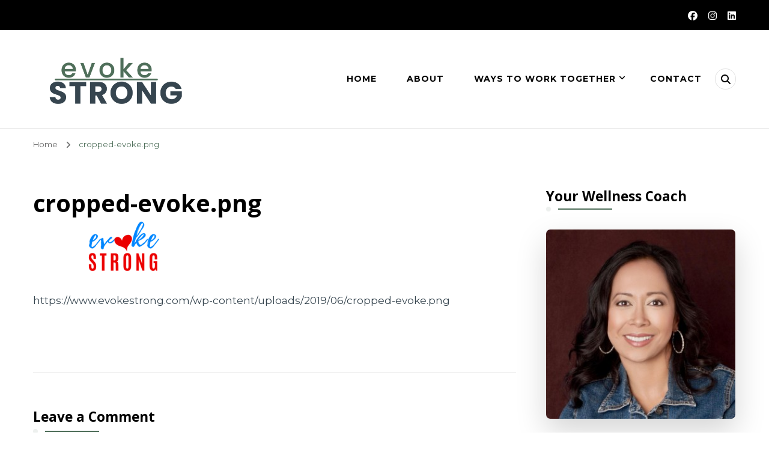

--- FILE ---
content_type: text/html; charset=UTF-8
request_url: https://www.evokestrong.com/cropped-evoke-png/
body_size: 27555
content:
    <!DOCTYPE html>
    <html lang="en-US" prefix="og: https://ogp.me/ns#">
    <head itemscope itemtype="https://schema.org/WebSite">
	    <meta charset="UTF-8">
    <meta name="viewport" content="width=device-width, initial-scale=1">
    <link rel="profile" href="https://gmpg.org/xfn/11">
    <meta name='robots' content='index, follow, max-image-preview:large, max-snippet:-1, max-video-preview:-1' />

	<!-- This site is optimized with the Yoast SEO plugin v26.8 - https://yoast.com/product/yoast-seo-wordpress/ -->
	<title>cropped-evoke.png - Evoke Strong</title>
	<link rel="canonical" href="https://www.evokestrong.com/cropped-evoke-png/" />
	<meta property="og:locale" content="en_US" />
	<meta property="og:type" content="article" />
	<meta property="og:title" content="cropped-evoke.png - Evoke Strong" />
	<meta property="og:description" content="https://www.evokestrong.com/wp-content/uploads/2019/06/cropped-evoke.png" />
	<meta property="og:url" content="https://www.evokestrong.com/cropped-evoke-png/" />
	<meta property="og:site_name" content="Evoke Strong" />
	<meta property="article:publisher" content="facebook.com/evokestrong" />
	<meta property="og:image" content="https://www.evokestrong.com/cropped-evoke-png" />
	<meta property="og:image:width" content="500" />
	<meta property="og:image:height" content="170" />
	<meta property="og:image:type" content="image/png" />
	<meta name="twitter:card" content="summary_large_image" />
	<script type="application/ld+json" class="yoast-schema-graph">{"@context":"https://schema.org","@graph":[{"@type":"WebPage","@id":"https://www.evokestrong.com/cropped-evoke-png/","url":"https://www.evokestrong.com/cropped-evoke-png/","name":"cropped-evoke.png - Evoke Strong","isPartOf":{"@id":"https://www.evokestrong.com/#website"},"primaryImageOfPage":{"@id":"https://www.evokestrong.com/cropped-evoke-png/#primaryimage"},"image":{"@id":"https://www.evokestrong.com/cropped-evoke-png/#primaryimage"},"thumbnailUrl":"https://www.evokestrong.com/wp-content/uploads/2019/06/cropped-evoke.png","datePublished":"2019-06-02T03:25:04+00:00","breadcrumb":{"@id":"https://www.evokestrong.com/cropped-evoke-png/#breadcrumb"},"inLanguage":"en-US","potentialAction":[{"@type":"ReadAction","target":["https://www.evokestrong.com/cropped-evoke-png/"]}]},{"@type":"ImageObject","inLanguage":"en-US","@id":"https://www.evokestrong.com/cropped-evoke-png/#primaryimage","url":"https://www.evokestrong.com/wp-content/uploads/2019/06/cropped-evoke.png","contentUrl":"https://www.evokestrong.com/wp-content/uploads/2019/06/cropped-evoke.png","width":500,"height":170},{"@type":"BreadcrumbList","@id":"https://www.evokestrong.com/cropped-evoke-png/#breadcrumb","itemListElement":[{"@type":"ListItem","position":1,"name":"Home","item":"https://www.evokestrong.com/"},{"@type":"ListItem","position":2,"name":"cropped-evoke.png"}]},{"@type":"WebSite","@id":"https://www.evokestrong.com/#website","url":"https://www.evokestrong.com/","name":"Evoke Strong","description":"","publisher":{"@id":"https://www.evokestrong.com/#/schema/person/f1f9f5c411e46c181246e23a65af1e4e"},"potentialAction":[{"@type":"SearchAction","target":{"@type":"EntryPoint","urlTemplate":"https://www.evokestrong.com/?s={search_term_string}"},"query-input":{"@type":"PropertyValueSpecification","valueRequired":true,"valueName":"search_term_string"}}],"inLanguage":"en-US"},{"@type":["Person","Organization"],"@id":"https://www.evokestrong.com/#/schema/person/f1f9f5c411e46c181246e23a65af1e4e","name":"Elaine","image":{"@type":"ImageObject","inLanguage":"en-US","@id":"https://www.evokestrong.com/#/schema/person/image/","url":"https://www.evokestrong.com/wp-content/uploads/2019/07/your-health-matters.png","contentUrl":"https://www.evokestrong.com/wp-content/uploads/2019/07/your-health-matters.png","width":1170,"height":578,"caption":"Elaine"},"logo":{"@id":"https://www.evokestrong.com/#/schema/person/image/"},"description":"Elaine Dusetzina is an 11-year Navy veteran and a Navy spouse with two young daughters. Years of ignoring her health due to the demands of motherhood, Elaine found herself in an unhealthy state and realized she needed a lifestyle change. With small changes, she made progress towards a healthier well-being. In her journey, she realized she wanted to create a space to raise awareness and provide a platform for inspiring women to share their health transformation stories. With the power of Facebook Live, Elaine hopes these stories evoke, inspire, and empower you to go on a journey towards optimal wellness. To further serve and contribute towards a thriving community, Elaine pursued graduate education in the health and wellness field with a concentration in Wellness Coaching. She discovered the power of coaching as the missing link between the overflow of health information and implementing the valuable information into action. Elaine is a Wellcoaches Certified, Health and Wellness Coach and an ACE Behavior Change Specialist. She has an MS degree in Exercise Science and Health Promotions from California University of PA. She looks forward to connect and partner with selfless caregiving women to achieve their wellness-specific goals.","sameAs":["http://evokestrong.com","facebook.com/evokestrong","instagram.com/evokestrong"]}]}</script>
	<!-- / Yoast SEO plugin. -->


<link rel='dns-prefetch' href='//secure.gravatar.com' />
<link rel='dns-prefetch' href='//stats.wp.com' />
<link rel='dns-prefetch' href='//fonts.googleapis.com' />
<link rel='dns-prefetch' href='//v0.wordpress.com' />
<link rel='preconnect' href='//c0.wp.com' />
<link rel="alternate" type="application/rss+xml" title="Evoke Strong &raquo; Feed" href="https://www.evokestrong.com/feed/" />
<link rel="alternate" type="application/rss+xml" title="Evoke Strong &raquo; Comments Feed" href="https://www.evokestrong.com/comments/feed/" />
<link rel="alternate" type="application/rss+xml" title="Evoke Strong &raquo; cropped-evoke.png Comments Feed" href="https://www.evokestrong.com/feed/?attachment_id=1022" />
<link rel="alternate" title="oEmbed (JSON)" type="application/json+oembed" href="https://www.evokestrong.com/wp-json/oembed/1.0/embed?url=https%3A%2F%2Fwww.evokestrong.com%2Fcropped-evoke-png%2F" />
<link rel="alternate" title="oEmbed (XML)" type="text/xml+oembed" href="https://www.evokestrong.com/wp-json/oembed/1.0/embed?url=https%3A%2F%2Fwww.evokestrong.com%2Fcropped-evoke-png%2F&#038;format=xml" />
<style id='wp-img-auto-sizes-contain-inline-css' type='text/css'>
img:is([sizes=auto i],[sizes^="auto," i]){contain-intrinsic-size:3000px 1500px}
/*# sourceURL=wp-img-auto-sizes-contain-inline-css */
</style>
<style id='wp-emoji-styles-inline-css' type='text/css'>

	img.wp-smiley, img.emoji {
		display: inline !important;
		border: none !important;
		box-shadow: none !important;
		height: 1em !important;
		width: 1em !important;
		margin: 0 0.07em !important;
		vertical-align: -0.1em !important;
		background: none !important;
		padding: 0 !important;
	}
/*# sourceURL=wp-emoji-styles-inline-css */
</style>
<link rel='stylesheet' id='mediaelement-css' href='https://c0.wp.com/c/6.9/wp-includes/js/mediaelement/mediaelementplayer-legacy.min.css' type='text/css' media='all' />
<link rel='stylesheet' id='wp-mediaelement-css' href='https://c0.wp.com/c/6.9/wp-includes/js/mediaelement/wp-mediaelement.min.css' type='text/css' media='all' />
<style id='jetpack-sharing-buttons-style-inline-css' type='text/css'>
.jetpack-sharing-buttons__services-list{display:flex;flex-direction:row;flex-wrap:wrap;gap:0;list-style-type:none;margin:5px;padding:0}.jetpack-sharing-buttons__services-list.has-small-icon-size{font-size:12px}.jetpack-sharing-buttons__services-list.has-normal-icon-size{font-size:16px}.jetpack-sharing-buttons__services-list.has-large-icon-size{font-size:24px}.jetpack-sharing-buttons__services-list.has-huge-icon-size{font-size:36px}@media print{.jetpack-sharing-buttons__services-list{display:none!important}}.editor-styles-wrapper .wp-block-jetpack-sharing-buttons{gap:0;padding-inline-start:0}ul.jetpack-sharing-buttons__services-list.has-background{padding:1.25em 2.375em}
/*# sourceURL=https://www.evokestrong.com/wp-content/plugins/jetpack/_inc/blocks/sharing-buttons/view.css */
</style>
<link rel="stylesheet" href="https://www.evokestrong.com/wp-content/cache/minify/dddee.css" media="all" />

<link rel='stylesheet' id='blossom-coach-pro-google-fonts-css' href='https://fonts.googleapis.com/css?family=Montserrat%3A100%2C200%2C300%2Cregular%2C500%2C600%2C700%2C800%2C900%2C100italic%2C200italic%2C300italic%2Citalic%2C500italic%2C600italic%2C700italic%2C800italic%2C900italic%7COpen+Sans%3A300%2Cregular%2C500%2C600%2C700%2C800%2C300italic%2Citalic%2C500italic%2C600italic%2C700italic%2C800italic%7CInter%3Aregular%7CMontserrat%3A700%7CMontserrat%3A500%7COpen+Sans%3A600%7COpen+Sans%3Aregular%7COpen+Sans%3Aitalic' type='text/css' media='all' />
<link rel="stylesheet" href="https://www.evokestrong.com/wp-content/cache/minify/8b8f6.css" media="all" />


<script type="text/javascript" src="https://c0.wp.com/c/6.9/wp-includes/js/jquery/jquery.min.js" id="jquery-core-js"></script>
<script type="text/javascript" src="https://c0.wp.com/c/6.9/wp-includes/js/jquery/jquery-migrate.min.js" id="jquery-migrate-js"></script>
<link rel="https://api.w.org/" href="https://www.evokestrong.com/wp-json/" /><link rel="alternate" title="JSON" type="application/json" href="https://www.evokestrong.com/wp-json/wp/v2/media/1022" /><link rel="EditURI" type="application/rsd+xml" title="RSD" href="https://www.evokestrong.com/xmlrpc.php?rsd" />
<meta name="generator" content="WordPress 6.9" />
<link rel='shortlink' href='https://wp.me/a90L8e-gu' />
		<!-- Custom Logo: hide header text -->
		<style id="custom-logo-css" type="text/css">
			.site-title, .site-description {
				position: absolute;
				clip-path: inset(50%);
			}
		</style>
			<style>img#wpstats{display:none}</style>
		<meta name="generator" content="Elementor 3.34.3; features: additional_custom_breakpoints; settings: css_print_method-external, google_font-enabled, font_display-auto">
			<style>
				.e-con.e-parent:nth-of-type(n+4):not(.e-lazyloaded):not(.e-no-lazyload),
				.e-con.e-parent:nth-of-type(n+4):not(.e-lazyloaded):not(.e-no-lazyload) * {
					background-image: none !important;
				}
				@media screen and (max-height: 1024px) {
					.e-con.e-parent:nth-of-type(n+3):not(.e-lazyloaded):not(.e-no-lazyload),
					.e-con.e-parent:nth-of-type(n+3):not(.e-lazyloaded):not(.e-no-lazyload) * {
						background-image: none !important;
					}
				}
				@media screen and (max-height: 640px) {
					.e-con.e-parent:nth-of-type(n+2):not(.e-lazyloaded):not(.e-no-lazyload),
					.e-con.e-parent:nth-of-type(n+2):not(.e-lazyloaded):not(.e-no-lazyload) * {
						background-image: none !important;
					}
				}
			</style>
			<link rel="icon" href="https://www.evokestrong.com/wp-content/uploads/2026/01/Roboto-150x150.png" sizes="32x32" />
<link rel="icon" href="https://www.evokestrong.com/wp-content/uploads/2026/01/Roboto-300x300.png" sizes="192x192" />
<link rel="apple-touch-icon" href="https://www.evokestrong.com/wp-content/uploads/2026/01/Roboto-300x300.png" />
<meta name="msapplication-TileImage" content="https://www.evokestrong.com/wp-content/uploads/2026/01/Roboto-300x300.png" />
<style type='text/css' media='all'>
    .arrow-button-hover a::after {
    background-image: url("data:image/svg+xml,%3Csvg xmlns='http://www.w3.org/2000/svg' width='13.674' height='10.009' viewBox='0 0 13.674 10.009'%3E%3Cg id='Group_255' data-name='Group 255' transform='translate(-609.024 -4045.697)'%3E%3Cpath id='Path_4337' data-name='Path 4337' d='M-1301,1456h11.233' transform='translate(1910.77 2594.787)' fill='none' stroke='%234f6f5a' stroke-linecap='round' stroke-width='1.5'/%3E%3Cpath id='Path_4338' data-name='Path 4338' d='M-1292.088,1450.363l3.944,3.944-3.944,3.944' transform='translate(1910.092 2596.395)' fill='none' stroke='%234f6f5a' stroke-linecap='round' stroke-linejoin='round' stroke-width='1.5'/%3E%3C/g%3E%3C/svg%3E");
    }

    :root {
    --e-global-color-primary_color  : #4f6f5a;
    --e-global-color-secondary_color: rgba(79, 111, 90, 0.1);;
    --e-global-color-font_color: #36454f;
    --e-global-color-footer_bg_color: #ffffff;
    --e-global-color-footer_text_color: #000000;
    --primary-color: #4f6f5a;
    --secondary-color: rgba(79, 111, 90, 0.1);;
    --secondary-color-rgb: 79, 111, 90;
    --font-color: #36454f;
    --font-color-rgb: 54, 69, 79;
    --primary-font: Montserrat;
    --secondary-font: Open Sans;
    --primary-color-rgb: 79, 111, 90;
    }

    section#wheeloflife_section {
    background-color: #e5f3f3;
    }

    .style-six.site-banner::after,
    .style-five.site-banner::after,
    .style-two.site-banner .banner-caption::after {
    background-image: url("data:image/svg+xml,%3Csvg xmlns='http://www.w3.org/2000/svg' width='244.614' height='198.56' viewBox='0 0 244.614 198.56'%3E%3Cg id='Group_6281' data-name='Group 6281' transform='translate(-1865.716 56.644)'%3E%3Cg id='Group_6280' data-name='Group 6280'%3E%3Cpath id='Path_30637' data-name='Path 30637' d='M1513.342,1482.8c-12.991,25.019-27.714,61.337-20.785,77.479s23.406,57.3,43.747,62.145,26.041,11.562,39.027,9.14,12.022,5.379,45.682,2.169,29.544-19.5,49.463-27.571,36.18-16.37,44.84-16.37,30.994-45.656,13.673-66.639-125.577-88.778-157.621-87.165S1513.342,1482.8,1513.342,1482.8Z' transform='translate(374.934 -1492.606)' fill='rgba(79, 111, 90, 0.1);' opacity='0.05'/%3E%3C/g%3E%3C/g%3E%3C/svg%3E");
    }

    .site-branding .site-title{
    font-size : 15px;
    font-family : Inter;
    font-weight : 400;
    font-style : normal;
    }

    .custom-logo-link img{
    width: 275px;
    max-width: 100%;
    }
    .resources-section{
    background-color: #f3fdfe;
    }

    .sticky-bar-content.notification-enabled {
    background: #e0006c;
    color: #ffffff;
    }

    .sticky-t-bar:not(.active) .close {
    background: #e0006c;
    }

    .footer-t .widget-title,
    .footer-t .grid,
    .footer-t .entry-header .entry-title,
    .footer-t .entry-header .entry-title a,
    .footer-t .widget_bttk_contact_social_links .bttk-contact-widget-wrap ul.contact-list li a,
    .site-footer .widget_bttk_social_links ul li a,
    .footer-t .style-three .entry-header .entry-title,
    .footer-t .style-three .entry-header .entry-title a {
        color: #000000;
    }
    
    .footer-t .widget ul li a {
        color: #000000;
        opacity: 0.6;
    }
   
    .footer-t .widget ul li a:hover {
        color: #4f6f5a;
        opacity: 1;
    }

    .site-footer .widget_categories ul li,
    .site-footer .widget_archive ul li,
    .site-footer .widget_meta ul li,
    .site-footer .widget_pages ul li,
    .site-footer .widget_recent_comments ul li,
    .site-footer .widget_recent_entries ul li,
    .site-footer .widget_nav_menu ul li,
    .site-footer .widget_rss ul li {
    border-bottom-color: rgba(0, 0, 0, 0.1);    }

    .site-footer .widget_categories ul li:before,
    .site-footer .widget_archive ul li:before,
    .site-footer .widget_meta ul li:before,
    .site-footer .widget_pages ul li:before,
    .site-footer .widget_recent_comments ul li:before,
    .site-footer .widget_recent_entries ul li:before,
    .site-footer .widget_nav_menu ul li:before,
    .site-footer .widget_rss ul li:before {
    background: rgba(0, 0, 0, 0.55);    }

    .site-footer table tbody tr:nth-child(2n+1) {
    background: rgba(0, 0, 0, 0.05);    }

    .site-footer .widget_rss ul li .rss-date {
    color: rgba(0, 0, 0, 0.55);    }

    .site-footer .wp-caption-text {
    color: rgba(0, 0, 0, 0.7);    }

    .footer-t .widget_bttk_contact_social_links .social-networks a {
    color: rgba(0, 0, 0, 0.7);    border-color: rgba(0, 0, 0, 0.1);    }

    .site-footer .widget_bttk_posts_category_slider_widget .owl-theme .owl-dots .owl-dot span {
    background: rgba(0, 0, 0, 0.5);    }

    .site-footer .widget_bttk_posts_category_slider_widget .owl-theme .owl-dots .owl-dot.active span {
    background: #000000;
    }

    .bottom-footer {
    border-top-color: rgba(0, 0, 0, 0.1);    color: rgba(0, 0, 0, 0.5);    }



    body,
    button,
    input,
    select,
    optgroup {

    font-family : Montserrat;
    font-size: 17px;

    }

    .site-banner .banner-img:before, .site-banner .item:after, .site-banner .wp-custom-header:after {
            content: "";
            position: absolute;
            top: 0;
            left: 0;
            width: 100%;
            height: 100%;
            background: -webkit-linear-gradient(150deg, transparent, rgba(0, 0, 0, 0.75));
            background: -moz-linear-gradient(150deg, transparent, rgba(0, 0, 0, 0.75));
            background: -ms-linear-gradient(150deg, transparent, rgba(0, 0, 0, 0.75));
            background: -o-linear-gradient(150deg, transparent, rgba(0, 0, 0, 0.75));
            background: linear-gradient(150deg, transparent, rgba(0, 0, 0, 0.75));
        }
    textarea, section[class*="-section"] .widget_blossom_client_logo_widget .widget-title, .blog-section article .entry-meta,
    .btn-link, section.counter-section .widget.widget_blossomthemes_stat_counter_widget .widget-title,
    .widget.widget_blossomthemes_stat_counter_widget .widget-title, .single .entry-meta,
    .portfolio-text-holder .portfolio-img-title {

    font-family : Montserrat;

    }

    h1, h2, h3, h4, h5, h6,
    .header-search-form .search-form .screen-reader-text, section[class*="-section"] .widget .widget-title,
    section[class*="-section"] .widget_blossomtheme_featured_page_widget .section-subtitle,
    .section-title, .comment-body b.fn, .comment-body .reply .comment-reply-link, .single .navigation .nav-links,
    .header-search-form .search-form .screen-reader-text, .banner-caption .blossomthemes-email-newsletter-wrapper .text-holder h3,
    .site-banner .item .banner-text .title, .banner-caption .btn-more,
    .site-banner .banner-caption .banner-wrap .banner-link, .btn-readmore,
    .btn-readmore:visited, .bttk-testimonial-holder .name, .pricing-block .price, .entry-meta, #primary .widget_blossomtheme_featured_page_widget .section-subtitle, .widget_blossomthemes_stat_counter_widget .hs-counter,
    .widget_bttk_description_widget .bttk-team-holder .name, .bttk-team-inner-holder-modal .name, .page-header .subtitle, .dropcap,
    .error-404 .error-num, .error-404 a.bttn {

    font-family : Open Sans;

    }

    #primary .post .entry-content h1,
    #primary .page .entry-content h1 {

    font-family : Montserrat;
    font-weight : 700;
    font-size : 35px;

    }

    #primary .post .entry-content h2,
    #primary .page .entry-content h2 {

    font-family : Montserrat;
    font-weight: 500;
    font-size: 24px;

    }

    #primary .post .entry-content h3,
    #primary .page .entry-content h3 {

    font-family : Montserrat;
    font-weight: 500;
    font-size: 20px;

    }

    #primary .post .entry-content h4,
    #primary .page .entry-content h4 {

    font-family : Open Sans;
    font-weight: 600;
    font-size: 18px;

    }

    #primary .post .entry-content h5,
    #primary .page .entry-content h5 {

    font-family : Open Sans;
    font-weight: 400;
    font-size: 16px;

    }

    #primary .post .entry-content h6,
    #primary .page .entry-content h6 {

    font-family : Open Sans;
    font-weight: 400;
    font-size: 14px;

    }

    .site-branding .site-title a {
    color: #4f6f5a;
    }

    .footer-t, .bottom-footer {
    background: #ffffff;
    }

    button,
    input[type="button"],
    input[type="reset"],
    input[type="submit"], #secondary .widget-title:before,
    .site-footer .widget-title:before, section[class*="-section"] .widget .widget-title:after,
    section[class*="-section"] .widget_blossomtheme_featured_page_widget .section-subtitle:after,
    .section-title:after, blockquote:before, q:before, .back-to-top:hover, .comments-area .comments-title:before,
    .comment-respond .comment-reply-title:before, #load-posts a, .search-form>label[for="submit-field"], .header-cart span.item-count, .banner-caption .blossomthemes-email-newsletter-wrapper form input[type="submit"]:hover, .btn-cta, .btn-cta+.btn-cta:hover, .pricing-block .pricing-tag, .cd-handle, .btn-link:hover:after, .shop-section .item .onsale, .author-content-wrap .author-name:before,
    .related-articles .related-title:before, .latest-articles .latest-title:before, .error-404 a.bttn, .page-template-contact .contact-wrap .widget-title:before, .testimonial-success-story, .header-lay2 .menu-wrap .main-navigation.menu-toggled button.toggle-button, .widget_bttk_author_bio .readmore, .page-numbers.prev:hover:before, .page-numbers.next:hover:before,
    .dr-archive-pagination .dr__pagination .page-numbers.next:hover::before, .dr-archive-pagination .dr__pagination .page-numbers.prev:hover::before, .navigation .page-numbers.prev:hover:before, .navigation .page-numbers.next:hover:before,
    .related-portfolio-title::before, .widget_btif_instagram_widget .profile-link:hover {
    background: rgba(79, 111, 90, 0.1);;

    }

    span.close:hover:before, span.close:hover:after {
    background-color: rgba(79, 111, 90, 0.1);;
    }

    .comment-body .reply .comment-reply-link, .banner-caption .blossomthemes-email-newsletter-wrapper form input[type="submit"] + div, .btn-link:hover, .readmore:hover,
    .page-numbers.prev:hover, .page-numbers.next:hover {

    color: rgba(79, 111, 90, 0.1);;

    }

    .achievement-section .achievement-text:before {
    background-image: url('data:image/svg+xml; utf8,<svg xmlns="http://www.w3.org/2000/svg" viewBox="0 0 512 512">
        <path fill="rgba(79, 111, 90, 0.1);" d="M464 256h-80v-64c0-35.3 28.7-64 64-64h8c13.3 0 24-10.7 24-24V56c0-13.3-10.7-24-24-24h-8c-88.4 0-160 71.6-160 160v240c0 26.5 21.5 48 48 48h128c26.5 0 48-21.5 48-48V304c0-26.5-21.5-48-48-48zm-288 0H96v-64c0-35.3 28.7-64 64-64h8c13.3 0 24-10.7 24-24V56c0-13.3-10.7-24-24-24h-8C71.6 32 0 103.6 0 192v240c0 26.5 21.5 48 48 48h128c26.5 0 48-21.5 48-48V304c0-26.5-21.5-48-48-48z"></path>
    </svg>');
    }

    .mejs-button>button:before {
    background-image: url('data:image/svg+xml; utf8,<svg xmlns="http://www.w3.org/2000/svg" viewBox="0 0 448 512">
        <path fill="%234f6f5a" d="M424.4 214.7L72.4 6.6C43.8-10.3 0 6.1 0 47.9V464c0 37.5 40.7 60.1 72.4 41.3l352-208c31.4-18.5 31.5-64.1 0-82.6z"></path>
    </svg>');
    }

    .mejs-pause>button:before {
    background-image: url('data:image/svg+xml; utf8,<svg xmlns="http://www.w3.org/2000/svg" viewBox="0 0 448 512">
        <path fill="%234f6f5a" d="M144 479H48c-26.5 0-48-21.5-48-48V79c0-26.5 21.5-48 48-48h96c26.5 0 48 21.5 48 48v352c0 26.5-21.5 48-48 48zm304-48V79c0-26.5-21.5-48-48-48h-96c-26.5 0-48 21.5-48 48v352c0 26.5 21.5 48 48 48h96c26.5 0 48-21.5 48-48z"></path>
    </svg>');
    }
    .mejs-mute>button:before {
    background-image: url('data:image/svg+xml; utf8,<svg xmlns="http://www.w3.org/2000/svg" viewBox="0 0 576 512">
        <path fill="%234f6f5a" d="M256 88.017v335.964c0 21.438-25.943 31.998-40.971 16.971L126.059 352H24c-13.255 0-24-10.745-24-24V184c0-13.255 10.745-24 24-24h102.059l88.971-88.954c15.01-15.01 40.97-4.49 40.97 16.971zm182.056-77.876C422.982.92 403.283 5.668 394.061 20.745c-9.221 15.077-4.473 34.774 10.604 43.995C468.967 104.063 512 174.983 512 256c0 73.431-36.077 142.292-96.507 184.206-14.522 10.072-18.129 30.01-8.057 44.532 10.076 14.528 30.016 18.126 44.531 8.057C529.633 438.927 576 350.406 576 256c0-103.244-54.579-194.877-137.944-245.859zM480 256c0-68.547-36.15-129.777-91.957-163.901-15.076-9.22-34.774-4.471-43.994 10.607-9.22 15.078-4.471 34.774 10.607 43.994C393.067 170.188 416 211.048 416 256c0 41.964-20.62 81.319-55.158 105.276-14.521 10.073-18.128 30.01-8.056 44.532 6.216 8.96 16.185 13.765 26.322 13.765a31.862 31.862 0 0 0 18.21-5.709C449.091 377.953 480 318.938 480 256zm-96 0c0-33.717-17.186-64.35-45.972-81.944-15.079-9.214-34.775-4.463-43.992 10.616s-4.464 34.775 10.615 43.992C314.263 234.538 320 244.757 320 256a32.056 32.056 0 0 1-13.802 26.332c-14.524 10.069-18.136 30.006-8.067 44.53 10.07 14.525 30.008 18.136 44.53 8.067C368.546 316.983 384 287.478 384 256z"></path>
    </svg>');
    }
    .mejs-unmute>button:before {
    background-image: url('data:image/svg+xml; utf8,<svg xmlns="http://www.w3.org/2000/svg" viewBox="0 0 256 512">
        <path fill="%234f6f5a" d="M256 88.017v335.964c0 21.438-25.943 31.998-40.971 16.971L126.059 352H24c-13.255 0-24-10.745-24-24V184c0-13.255 10.745-24 24-24h102.059l88.971-88.954c15.01-15.01 40.97-4.49 40.97 16.971z"></path>
    </svg>');
    }

    .btn-link:hover:after {
    border-color: rgba(79, 111, 90, 0.1);;
    }

    .shop-section .item .onsale::before,
    .shop-section .item .onsale::after {
    border-top-color: rgba(79, 111, 90, 0.1);;
    }

    .shop-section .item .onsale::after {
    border-bottom-color: rgba(79, 111, 90, 0.1);;
    }

    button:hover,
    input[type="button"]:hover,
    input[type="reset"]:hover,
    input[type="submit"]:hover, #secondary .widget-title:after,
    .site-footer .widget-title:after, section[class*="-section"] .widget .widget-title span:before,
    section[class*="-section"] .widget_blossomtheme_featured_page_widget .section-subtitle span:before,
    .section-title span:before,
    section[class*="-section"] .widget .widget-title span:after,
    section[class*="-section"] .widget_blossomtheme_featured_page_widget .section-subtitle span:after,
    .section-title span:after, blockquote:after, q:after, .back-to-top, .comments-area .comments-title:after,
    .comment-respond .comment-reply-title:after, .comment-respond .comment-reply-title a:hover, .page-numbers.prev:before,
    .page-numbers.next:before, a.page-numbers:hover, span.page-numbers.current, #load-posts a:hover, #load-posts a.disabled,
    .sticky-t-bar span.close, .search-form>label[for="submit-field"]:hover, .main-navigation ul ul li:hover>a, .header-cart:hover,
    .header-lay2 .menu-wrap, .header-lay3 .header-search > span.fa.fa-search:hover, .header-lay4 .menu-wrap .main-navigation ul li:hover > a,
    .header-lay4 .menu-wrap .main-navigation ul li.current-menu-item > a, .header-lay4 .menu-wrap .main-navigation ul li.current_page_item > a,
    .header-lay4 .header-search > span.fa.fa-search:hover, .header-lay5 .header-search > span.fa.fa-search:hover,
    .header-lay5 .header-cart:hover, .banner-caption .wpcf7, .banner-caption .blossomthemes-email-newsletter-wrapper form input[type="submit"], .site-banner .owl-carousel .owl-nav [class*="owl-"]:hover, .btn-readmore:hover, #secondary .widget_bttk_image_text_widget a.btn-readmore:hover, .btn-readmore:after, .btn-cta:hover,
    section[class*="-section"] .widget_bttk_icon_text_widget:hover, section[class*="-section"] .widget_bttk_icon_text_widget a.btn-readmore:hover:after,
    .widget_bttk_posts_category_slider_widget .owl-theme .owl-nav [class*="owl-"]:hover, .widget_bcp_pt_widget .pricing-block.has-tag,
    .pricing-block.has-tag .btn-readmore:hover:after, .achievement-section .achievement-content,
    .achievement-section .btn-readmore:hover:after, .cd-handle.draggable, .event-block .event-date, .widget_bttk_contact_social_links .social-networks a:hover, .widget_bttk_description_widget .bttk-team-holder .image-holder:before, .widget_bttk_description_widget .social-profile li a:hover, #secondary .widget.widget_bttk_author_bio ul li a:hover, .widget_bttk_author_bio ul li a:hover,
    .widget_calendar caption, .widget_calendar table td#today, .widget_tag_cloud .tagcloud a:hover, #secondary .widget_bttk_social_links ul li a:hover, .widget_bttk_social_links ul li a:hover, .single.style2 .category a:hover, .tags a:hover, .article-share ul.social-icons li a:hover, .author-content-wrap .author-name:after, .related-articles .related-title span:before, .related-articles .related-title span:after, .latest-articles .latest-title span:before, .latest-articles .latest-title span:after, .error-404 a.bttn:hover,
    .page-template-contact .contact-wrap .widget-title:after, .page-template-contact #primary .social-icons a:hover, .testimonial-success-story .achievement-text:before, .testimonial-success-story .achievement-text::after, .widget_bttk_author_bio .readmore:hover, .header-lay2 .menu-wrap .main-navigation ul ul li:hover > a,
    .header-lay2 .menu-wrap .main-navigation ul ul li.current-menu-item > a,
    .header-lay2 .menu-wrap .main-navigation ul ul li.current_page_item > a, .header-lay5 .menu-wrap .main-navigation ul ul li:hover > a,
    .header-lay5 .menu-wrap .main-navigation ul ul li.current-menu-item > a,
    .header-lay5 .menu-wrap .main-navigation ul ul li.current_page_item > a, .related-portfolio-title::after,
    .header-lay3 .header-search > button:hover,
    .header-lay3 .main-header .main-navigation ul ul li:hover > a,
    .header-lay3 .main-header .main-navigation ul ul li.current-menu-item > a,
    .header-lay3 .main-header .main-navigation ul ul li.current_page_item > a,
    .widget_btif_instagram_widget .profile-link,
    .single .site-main .author-signature .social-icons li a:hover,
    .header-lay4 .header-search > button:hover,
    .header-lay5 .header-search > button:hover, .header-lay5 .header-cart:hover,
    .sticky-bar-content.notification-enabled a{

    background: #4f6f5a;

    }

    .mejs-controls .mejs-horizontal-volume-slider .mejs-horizontal-volume-current, .mejs-controls .mejs-time-rail .mejs-time-current {
    background: #4f6f5a !important;
    }

    a, a:hover, div.category a:hover,
    span.category a:hover, .like-comment-wrap span.post-like .fa, .comment-body .reply .comment-reply-link:hover,
    .page-numbers.prev, .page-numbers.next, .nav-links div[class*="nav"] a:hover,
    .header-t .top-left a:hover, .header-t .top-left .fa, ul.social-icons li a:hover, .header-search>span.fa.fa-search:hover,
    .main-navigation ul li:hover>a, .main-navigation ul li.current-menu-item>a, .main-navigation ul li.current_page_item>a,
    .header-cart, .header-lay2 .top-right ul.social-icons li a:hover, .header-lay2 .header-search > button:hover,
    .header-lay4 ul.social-icons li a:hover, .header-lay5 ul.social-icons li a:hover, .header-lay5 .menu-wrap .main-navigation ul li:hover > a,
    .header-lay5 .menu-wrap .main-navigation ul li.current-menu-item > a, .header-lay5 .menu-wrap .main-navigation ul li.current_page_item > a, .btn-readmore, .widget_bttk_icon_text_widget .icon-holder,
    section[class*="-section"] .widget_bttk_icon_text_widget:hover a.btn-readmore:after,
    #secondary .widget_bttk_popular_post ul li .entry-header .entry-title a:hover,
    #secondary .widget_bttk_pro_recent_post ul li .entry-header .entry-title a:hover, .widget_bttk_posts_category_slider_widget .carousel-title a:hover, .pricing-block .price, .pricing-block.has-tag .btn-readmore:after, .pricing-block.has-tag .btn-readmore:hover,
    .achievement-section .btn-readmore:hover, .achievement-section .btn-readmore:after, .btn-link, .btn-link:after, .simple-cta-section .btn-cta:hover, .shop-section .item .price ins, .widget_bttk_contact_social_links .bttk-contact-widget-wrap ul.contact-list li .fa, .widget_blossomthemes_stat_counter_widget .icon-holder,
    .author .page-header .page-title .vcard, .author .author-social a:hover .fa, .author .author-social a:hover span,
    span.category a:hover, .entry-header .entry-title a:hover, #secondary .widget ul li a:hover, .single.style2 .entry-meta span a:hover,
    .author-content-wrap .author-name span.vcard, .author-social a:hover, .author-social a:hover .fa, .error-404 .error-num,
    .contact-info-list li .fa, .single-bt-event .event-schedule-wrap .category a:hover, .single-bt-success-story.style2 .entry-meta span a, .mejs-button>button, .single.style1 .category a:hover,
    .single.style1 .entry-meta span a:hover, .portfolio-sorting .button:hover, .portfolio-sorting .button.is-checked,
    .portfolio-item .portfolio-img-title a:hover, .portfolio-item .portfolio-cat a, .entry-header .portfolio-cat a,
    .single-blossom-portfolio .post-navigation .nav-links div[class*="nav-"] a:hover,
    .header-t .top-left svg, .widget_bttk_contact_social_links .bttk-contact-widget-wrap ul.contact-list li svg,
    .single .nav-links div[class*="nav"] a:hover,
    #crumbs a:hover, #crumbs .current a,
    .header-search>button:hover,
    .author-social a:hover, .author-social a:hover svg,
    .sticky-bar-content.notification-enabled a:hover,
    .footer-t .style-three .entry-header .entry-title a:hover, .footer-t .style-three .entry-header .entry-title a {

    color: #4f6f5a;

    }

    section[class*="-section"] .widget_bttk_icon_text_widget a.btn-readmore:hover,
    .mejs-time {
    color: #4f6f5a !important;
    }

    q, .comments-area .bypostauthor .comment-body, .tags a {

    border-left-color: #4f6f5a;

    }

    .author .author-social a:hover span, .author-social a:hover span {

    border-bottom-color: #4f6f5a;

    }

    .single-bt-event .event-schedule-wrap {

    border-top-color: #4f6f5a;

    }

    .sticky-t-bar .close {

    background : #4f6f5a;

    }

    .comment-respond .comment-reply-title a:hover, .header-cart, .header-lay3 .header-search > span.fa.fa-search:hover,
    .header-lay3 .header-cart:hover, .header-lay4 .header-cart:hover, .header-lay4 .header-search > span.fa.fa-search:hover,
    .header-lay5 .header-search > span.fa.fa-search:hover, .header-lay5 .header-cart:hover, .site-banner .owl-carousel .owl-nav [class*="owl-"]:hover, .widget_blossomtheme_featured_page_widget .img-holder:before, .btn-readmore, .btn-readmore:visited,
    .widget_bttk_contact_social_links .social-networks a:hover, .widget_bttk_description_widget .social-profile li a:hover,
    #secondary .widget.widget_bttk_author_bio ul li a:hover, .widget_bttk_author_bio ul li a:hover, .widget_tag_cloud .tagcloud a:hover,
    #secondary .widget_bttk_social_links ul li a:hover, .widget_bttk_social_links ul li a:hover, .tags a:hover, .article-share ul.social-icons li a:hover, .page-template-contact #primary .social-icons a:hover,
    .header-lay3 .header-search > button:hover,
    .single .site-main .author-signature .social-icons li a:hover,
    .header-lay4 .header-search > button:hover,
    .header-lay5 .header-search > button:hover, .header-lay5 .header-cart:hover,
    .sticky-bar-content.notification-enabled a:hover {

    border-color: #4f6f5a;

    }

    .main-navigation ul ul li:first-child,
    .header-lay3 .main-header .main-navigation ul li:hover > a,
    .header-lay3 .main-header .main-navigation ul li.current-menu-item > a,
    .header-lay3 .main-header .main-navigation ul li.current_page_item > a {
    box-shadow: 0 -5px 0 #4f6f5a;
    }

    #secondary .widget_bttk_social_links ul li a, .widget_bttk_social_links ul li a,
    .widget_bttk_author_bio ul li a {
    border-color: rgba(79, 111, 90, 0.15);    }

    .btn-readmore:after {
    box-shadow: 0 5px 10px rgba(79, 111, 90, 0.25);    }

    section[class*="-section"] .widget_bttk_icon_text_widget:hover {
    box-shadow: 0 30px 90px rgba(79, 111, 90, 0.2);    }

    .page-numbers.prev:before,
    .page-numbers.next:before, span.page-numbers.current {
    box-shadow: 0 8px 15px rgba(79, 111, 90, 0.25);    }

    .page-numbers.prev:before {
    box-shadow: 0 -8px 15px rgba(79, 111, 90, 0.25);    }

    section.service-section,
    section.contact-section,
    .counter-section,
    .single-bt-event .event-schedule-wrap {
    background: rgba(79, 111, 90, 0.1);    }

    .article-share ul.social-icons li a,
    .widget_bttk_contact_social_links .social-networks a,
    .btn-link:after {
    border-color: rgba(79, 111, 90, 0.1);    }

    .widget_bttk_testimonial_widget .bttk-testimonial-holder:before {
    background-image: url('data:image/svg+xml; utf8,<svg xmlns="http://www.w3.org/2000/svg" viewBox="0 0 512 512">
        <path fill="rgba(79, 111, 90, 0.1)" d="M464 256h-80v-64c0-35.3 28.7-64 64-64h8c13.3 0 24-10.7 24-24V56c0-13.3-10.7-24-24-24h-8c-88.4 0-160 71.6-160 160v240c0 26.5 21.5 48 48 48h128c26.5 0 48-21.5 48-48V304c0-26.5-21.5-48-48-48zm-288 0H96v-64c0-35.3 28.7-64 64-64h8c13.3 0 24-10.7 24-24V56c0-13.3-10.7-24-24-24h-8C71.6 32 0 103.6 0 192v240c0 26.5 21.5 48 48 48h128c26.5 0 48-21.5 48-48V304c0-26.5-21.5-48-48-48z"></path>
    </svg>');
    }

    .mejs-controls .mejs-horizontal-volume-slider .mejs-horizontal-volume-total, .mejs-controls .mejs-time-rail .mejs-time-total {
    background: rgba(79, 111, 90, 0.1) !important;
    }

    .mejs-controls .mejs-time-rail .mejs-time-loaded {
    background: rgba(79, 111, 90, 0.2) !important;
    }



    
    
    
        h1, h2, h3, h4, h5, h6,
        section[class*="-section"] .widget .widget-title,
        section[class*="-section"] .widget_blossomtheme_featured_page_widget .section-subtitle,
        .section-title, .comment-body b.fn, .comment-body .reply .comment-reply-link, .single .navigation .nav-links,
        .site-header .header-search label.screen-reader-text, .btn-readmore, .btn-readmore:visited, .bttk-testimonial-holder .name,
        .pricing-block .price, .entry-meta, #primary .widget_blossomtheme_featured_page_widget .section-subtitle,
        .widget_blossomthemes_stat_counter_widget .hs-counter, .widget_bttk_description_widget .bttk-team-holder .name,
        .bttk-team-inner-holder-modal .name, .page-header .subtitle, .dropcap, .error-404 .error-num, .error-404 a.bttn,
        .related-portfolio-title,
        .woocommerce div.product form.cart .single_add_to_cart_button, .woocommerce div.product .cart .single_add_to_cart_button.alt,
        .button-wrap a,
        .banner-caption .blossomthemes-email-newsletter-wrapper form input[type="submit"],
        .main-navigation ul li, .blog-section article .entry-meta, .btn-link,
        button, input[type="button"], input[type="reset"], input[type="submit"] {
        font-family : Open Sans;
        }

        .site-footer .widget-title:before {
        background: rgba(255,255,255,0.3);
        }

        #load-posts a {
        color: #4f6f5a;
        }

        #load-posts a:hover,
        #load-posts a.disabled {
        color: #fff;
        }

        .testimonial-success-story {
        color: #595f5f;
        }

        .header-cart span.item-count {
        color: #4f6f5a;
        border-color: #4f6f5a;
        line-height: 17px;
        }

        .header-cart:hover a span.item-count {
        background: #000;
        color: #fff;
        border-color: #000;
        }

        .back-to-top:hover {
        color: #4f6f5a        }

        .btn-link:after{
        right:-5px;
        }
        span.edit-link {
        margin-left: 15px;
        }

        .btn-readmore {
        color: #4f6f5a;
        border: 2px solid #4f6f5a;
        font-weight: 600;
        font-size: 14px;
        text-transform: uppercase;
        letter-spacing: 0.1em;
        }

        .comment-body .reply .comment-reply-link, .banner-caption .blossomthemes-email-newsletter-wrapper form input[type="submit"] + div, .btn-link:hover, .readmore:hover, .page-numbers.prev:hover, .page-numbers.next:hover {
        color: #4f6f5a;
        }

        .btn-link:hover::after {
        border-color: #4f6f5a;
        background: #4f6f5a;
        }

        .button-wrap a{
        font-size: 14px;
        }

        .header-search>span{
        color:#000;
        }
        .header-search>span:hover{
        color: #fff;
        }

        .btn-cta{
        border-radius: 50px;
        }
        .widget_bttk_contact_social_links .social-networks a,
        #secondary .widget_bttk_social_links ul li a,
        .widget_bttk_social_links ul li a,
        .widget_bttk_author_bio ul li a{
        border-radius: 5px;
        }

        section.contact-section,
        .home section.client-section,
        .comments-area .bypostauthor > .comment-body,
        section.service-section {
        background: rgba(79, 111, 90, 0.05);        }
        .sticky-bar-content{
        z-index: 9999;
        }
        .sticky-t-bar .blossomthemes-email-newsletter-wrapper .text-holder,
        .sticky-bar-content .blossomthemes-email-newsletter-wrapper .text-holder h3{
        color: #000;
        margin:0;
        font-size: 1em;
        font-weight: 500;
        }
        .newsletter-section .blossomthemes-email-newsletter-wrapper .text-holder {
        margin-top: 10px;
        }
        .newsletter-section input[type="submit"],
        .newsletter-block .blossomthemes-email-newsletter-wrapper input[type="submit"]{
        background: #fff;
        color: #4f6f5a;
        border:2px solid #fff;
        }
        .newsletter-section .blossomthemes-email-newsletter-wrapper form input[type="submit"]:hover,
        .newsletter-block .blossomthemes-email-newsletter-wrapper input[type="submit"]:hover{
        color: #fff !important;
        border:2px solid #fff;
        background: transparent !important;
        opacity: 1;
        filter: alpha(opacity=100);
        }
        .newsletter-block .blossomthemes-email-newsletter-wrapper form input[type="submit"]{
        padding: 13px 15px;
        border-color: #fff;
        }
        .newsletter-section .blossomthemes-email-newsletter-wrapper form input[type="text"]{
        background: transparent;
        color: inherit;
        }
        .newsletter-section .blossomthemes-email-newsletter-wrapper form input[type="text"],
        .newsletter-section .blossomthemes-email-newsletter-wrapper form input[type="email"]{
        border-color: #DCDFE6;
        }
        .contact-section .widget form input[type="submit"] {
        width: 201px;
        border-radius: 25px;
        }

        section[class*="-section"] .widget .widget-title,
        section[class*="-section"] .widget_blossomtheme_featured_page_widget .section-subtitle,
        .section-title,
        .entry-header .entry-title a{
        font-weight: 600;
        }

        .client-section .widget.widget_blossom_client_logo_widget{
        padding-top: 100px;
        padding-bottom: 100px;
        }

        .blog-section article.post figure.post-thumbnail{
        box-shadow: none;
        border-radius: 0;
        }
        .blog-section article.post header.entry-header, .blog-section .entry-content, .blog-section .btn-link{
        padding-left: 30px;
        padding-right: 30px;
        }

        .blog-section .btn-link{
        margin-bottom: 30px;
        }

        .widget_blossomtheme_companion_cta_widget .blossomtheme-cta-container{
        padding-top: 80px;
        padding-bottom: 80px;
        }

        .blog-section article {
        border-radius: 5px;
        border: 1px solid #E6E6E6;
        overflow: hidden;
        }
        .blog-section article.post{
        border-bottom: 1px solid #E6E6E6;
        }

        div.category{
        font-weight: 400;
        }

        .site-banner .wp-custom-header>img {
        height: 750px;
        }

        /** Banner section */
        .banner-caption .blossomthemes-email-newsletter-wrapper form input {
        height: 50px;
        }
        .banner-caption .blossomthemes-email-newsletter-wrapper form input[type="submit"]{
        border-radius: 50px;
        }
        .banner-caption .blossomthemes-email-newsletter-wrapper .text-holder h3{
        font-size: 2em;
        font-weight: 600;
        }
        .site-banner .wp-custom-header:before, .site-banner .item .banner-text:before{
        background: unset;
        }
        .site-banner .blossomthemes-email-newsletter-wrapper label {
        margin-bottom: 20px;
        display: block;
        }

        /*client section*/
        .client-section {
        margin-top: 0;
        margin-bottom: 0;
        }

        section[class*="-section"] .widget_blossom_client_logo_widget .widget-title {
        font-size: 0.7778em;
        letter-spacing: 0.1em;
        color: #121212;
        font-weight: 600;
        }

        /** About Section */
        .widget_blossomtheme_featured_page_widget .img-holder img {
        border-radius: 10px;
        }
        .widget_blossomtheme_featured_page_widget .img-holder:before,
        .widget_bttk_author_bio ul li a {
        border-color: rgba(79, 111, 90, 0.1);        }
        .widget_blossomtheme_featured_page_widget .featured_page_content h2 {
        font-weight: 500;
        }
        .widget_blossomtheme_featured_page_widget .featured_page_content h1, .widget_blossomtheme_featured_page_widget .featured_page_content h3, .widget_blossomtheme_featured_page_widget .featured_page_content h4, .widget_blossomtheme_featured_page_widget .featured_page_content h5, .widget_blossomtheme_featured_page_widget .featured_page_content h6 {
        color: #8e8d8d;
        font-family : Montserrat;
        }
        /** Service Section */
        section.site-banner + section.service-section{
        background: unset;
        padding:0;
        }
        section.site-banner + section.service-section .wrapper{
        position: relative;
        top: -100px;
        z-index: 999;
        background: #fff;
        border-radius: 10px;
        margin-bottom: -100px;
        box-shadow: 0 16px 30px rgba(0,0,0,0.2);
        }
        .service-section .wrapper {
        grid-gap: 0;
        }
        .service-section .widget.widget_text .widget-title{
        padding-top: 50px;
        margin-bottom: 0;
        }
        section[class*="-section"] .widget_bttk_icon_text_widget{
        position: relative;
        }
        section[class*="-section"] .widget_bttk_icon_text_widget {
        box-shadow: none;
        background: none;
        }
        section[class*="-section"] .widget_bttk_icon_text_widget:before{
        content: '';
        background: #E6E6E6;
        height: 1px;
        width: 160px;
        position: absolute;
        top: 0px;
        left: 0;
        right: 0;
        margin: 0 auto;
        }
        section[class*="-section"] .widget_bttk_icon_text_widget:nth-child(1):before,
        section[class*="-section"] .widget_bttk_icon_text_widget:nth-child(2):before,
        section[class*="-section"] .widget_bttk_icon_text_widget:nth-child(3):before {
        display: none;
        }
        section[class*="-section"] .widget_bttk_icon_text_widget:after{
        content: '';
        background: #E6E6E6;
        height: 160px;
        width: 1px;
        position: absolute;
        top: 0;
        right: 0px;
        bottom: 0;
        margin: auto;
        }
        section[class*="-section"] .widget_bttk_icon_text_widget:nth-child(3n):after{
        display: none;
        }
        section[class*="-section"] .widget_bttk_icon_text_widget:hover {
        background: unset;
        box-shadow: unset;
        }
        section[class*="-section"] .widget_bttk_icon_text_widget:hover .widget-title {
        color: #000;
        }
        section[class*="-section"] .widget_bttk_icon_text_widget:hover .content {
        color: #595f5f;
        }
        section[class*="-section"] .widget_bttk_icon_text_widget:hover .icon-holder{
        color: #4f6f5a;
        }
        section[class*="-section"] .widget_bttk_icon_text_widget:hover a.btn-readmore {
        border-color: #4f6f5a;
        color: #4f6f5a;
        }
        section[class*="-section"] .widget_bttk_icon_text_widget:hover a.btn-readmore::after {
        background: #4f6f5a;
        color: #fff;
        }
        section[class*="-section"] .widget_bttk_icon_text_widget a.btn-readmore:hover {
        border-color: #fff;
        }
        .widget_bttk_icon_text_widget .icon-holder {
        margin: 0 auto;
        text-align: center;
        }

        .widget_bttk_icon_text_widget .rtc-itw-inner-holder .text-holder {
        text-align: center;
        }
        section.service-section .widget_bttk_icon_text_widget{
        padding:50px;
        }

        /** Testimonial Section */
        section[class*="-section"] .widget_bttk_testimonial_widget{
        padding-right: 110px;
        }
        .bttk-testimonial-holder .name{
        font-weight: 500;
        font-size: 20px;
        }
        .widget_bttk_testimonial_widget .bttk-testimonial-holder{
        background: unset;
        border-radius: 0;
        box-shadow: unset;
        padding:0;
        }
        .widget_bttk_testimonial_widget .bttk-testimonial-holder .bttk-testimonial-inner-holder {
        display: flex;
        flex-wrap: wrap;
        text-align: left;
        justify-content: space-around;
        align-items: center;
        }
        .widget_bttk_testimonial_widget .img-holder {
        flex-grow: 0;
        flex-basis: 60px;
        order: 2;
        position: relative;
        top: auto;
        margin: 0 20px 0 0;
        border: 0;
        width: 60px;
        height: 60px;
        border-radius: 5px;
        box-shadow: unset;
        }
        .widget_bttk_testimonial_widget .bttk-testimonial-holder .testimonial-meta {
        flex-grow: 1;
        flex-basis: auto;
        order: 3;
        }
        .widget_bttk_testimonial_widget .text-holder {
        flex-grow: 1;
        flex-basis: 100%;
        order: 1;
        margin-bottom: 30px;
        text-align: left;
        }
        .widget_bttk_testimonial_widget .bttk-testimonial-holder:before {
        content: "";
        background-image: url('data:image/svg+xml; utf8,<svg xmlns="http://www.w3.org/2000/svg" viewBox="0 0 48 30.047">
            <defs></defs>
            <path fill="rgba(79, 111, 90, 0.1)" id="noun_Quote_89663_000000" class="cls-1" d="M5.129,40.776a9.664,9.664,0,0,1,9.121-8.161C13.13,28.455,10.41,26.8,7.1,25.841a.387.387,0,0,1-.267-.427l.533-3.307s.053-.267.48-.213C19.264,23.174,27,31.868,25.558,42.43c-1.333,7.308-7.041,10.135-12.322,9.388A9.726,9.726,0,0,1,5.129,40.776ZM41.56,32.615c-1.067-4.161-3.894-5.814-7.148-6.774a.387.387,0,0,1-.267-.427l.48-3.307s.053-.267.48-.213c11.415,1.227,19.1,9.921,17.762,20.483-1.387,7.361-7.148,10.188-12.375,9.441a9.649,9.649,0,0,1-8.054-11.041A9.52,9.52,0,0,1,41.56,32.615Z" transform="translate(-5.018 -21.887)" />
        </svg>');
        background-repeat: no-repeat;
        width: 48px;
        height: 30px;
        position: absolute;
        bottom: 32px;
        right: 0;
        top: unset;
        left: unset;
        }

        /** Client Logo section */
        .widget_blossom_client_logo_widget .black-white img{
        transition: all 0.3s ease;
        -webkit-transition: all 0.3s ease;

        }
        /** Blog Section */
        .blog-section article .entry-meta .category a{
        font-weight: 600;
        position: relative;
        color: #4f6f5a;
        }
        .blog-section article .entry-meta .category a:before {
        content: '';
        background: rgba(79, 111, 90, 0.1);;
        position: absolute;
        height: 4px;
        width: 4px;
        border-radius: 100%;
        left: -10px;
        top: 7px;
        }
        .blog-section article .entry-meta .category a:hover{
        color:#b9bdbd;
        }
        .blog-section article .entry-meta .category a:first-child:before{
        display: none;
        }

        .blog-section .entry-header .entry-title {
        font-size: 1.1112em;
        font-weight: 600;
        }

        /** Simple CTA Section */
        .simple-cta-section .widget.widget_blossomtheme_companion_cta_widget .widget-title{
        font-weight: 600;
        }
        body[class*="page-template-"] .widget_blossomtheme_companion_cta_widget .widget-title {
        font-size: 2.6665em;
        }

        /** Newsletter Section */
        .newsletter-section .blossomthemes-email-newsletter-wrapper {
        padding-top: 85px;
        padding-bottom: 85px;
        }

        .newsletter-section .blossomthemes-email-newsletter-wrapper form input[type="submit"] {
        font-size: 0.7778em;
        border-radius: 5px;
        }

        /** Events Section */
        .home .event-wrap .event-block,
        .page-template-event .event-wrap .event-block{
        padding: 0;
        position: relative;
        width: 31.62%;
        }
        .home .event-wrap .event-block:nth-child(3n),
        .page-template-event .event-wrap .event-block:nth-child(3n) {
        margin-right: 0;
        }
        .home .event-block .event-date,
        .page-template-event .event-block .event-date{
        position: absolute;
        top: 20px;
        left: 20px;
        }
        .home .event-block:nth-child(even),
        .page-template-event .event-block:nth-child(even){
        margin-right: 2.5%;
        }
        .home .event-block:last-child,
        .page-template-event .event-block:last-child{
        margin-right: 0;
        }
        .home .event-block .event-date,
        .page-template-event .event-block .event-date {
        float: none;
        width: 60px;
        height: 70px;
        }
        .home .event-block .event-date span,
        .page-template-event .event-block .event-date span{
        font-size: 2em;
        margin-bottom: 0;
        }
        .home .event-block .image-holder img,
        .page-template-event .event-block .image-holder img{
        border-top-left-radius: 10px;
        border-top-right-radius: 10px;
        }
        .home .event-block .event-content,
        .page-template-event .event-block .event-content{
        padding: 30px;
        width: 100%;
        }
        .home .event-block .event-content .entry-title,
        .page-template-event .event-block .event-content .entry-title{
        margin-bottom: 15px;
        }
        .home .event-block .event-content .entry-title a,
        .page-template-event .event-block .event-content .entry-title a{
        font-weight: 700;
        }


        /** Pricing section */
        .pricing-section .widget_bcp_pt_widget{
        width:33.33%;
        margin-right:0;
        margin-left: 0;
        }
        .widget_bcp_pt_widget .pricing-block.has-tag{
        z-index: 99;
        box-shadow: 0 10px 20px rgba( 0, 0, 0, 0.2 );
        background: #fff;
        }
        .pricing-block .pricing-tag {
        background: #4f6f5a;
        min-height: 30px;
        padding-top: 5px;
        padding-bottom: 5px;
        }
        .pricing-block .pricing-feat {
        text-align: center;
        }
        .pricing-block .pricing-header .title,
        .pricing-block.has-tag .pricing-header .title{
        display: block;
        color: #4f6f5a;
        font-size: 18px;
        text-align: center;
        width: 100%;
        font-weight: 500;
        }
        .pricing-block .price,
        .pricing-block.has-tag .price{
        text-align: center;
        position: relative;
        }
        .pricing-block .price {
        width: auto;
        display: table;
        margin: 0 auto;
        }
        .pricing-block .price span {
        display: inline-block;
        vertical-align: top;
        }
        .pricing-block .price span.amt{
        font-size: 2.22em;
        font-weight: 700;
        color: #121212;
        padding-left: 10px;
        }
        .pricing-block .price span.currency{
        font-size: 0.55em;
        color: #121212;
        font-weight: 400;
        margin-top: 20px;
        }
        .pricing-block .price span.separator {
        vertical-align: bottom;
        margin-bottom: 17px;
        font-size: 0.8em;
        color: #8E8D8D;
        margin-right: 0;
        }
        .pricing-block .price span.per{
        color: #8E8D8D;
        vertical-align: bottom;
        margin-bottom: 15px;
        }
        .pricing-block .pricing-feat li {
        padding-top: 20px;
        padding-bottom: 20px;
        margin-bottom: 0;
        }
        .pricing-block.has-tag .price,
        .pricing-block.has-tag .pricing-feat li{
        color: #595f5f;
        text-align: center;
        }
        .pricing-block.has-tag .pricing-feat li{
        border-bottom: 1px solid rgba(0, 0, 0, 0.1);
        }
        .pricing-block.has-tag .btn-readmore,
        .pricing-block.has-tag .btn-readmore:visited{
        color: #4f6f5a;
        border-color: #4f6f5a;
        }
        .pricing-block.has-tag .btn-readmore:after,
        .pricing-block.has-tag .btn-readmore:hover{
        background: #4f6f5a;
        color: #fff;
        }
        .pricing-block.has-tag .btn-readmore:hover:after{
        background: rgba(255,255,255,0.2);
        }

        /** Podcast section */
        .podcast-section .block-wrap {
        display: block;
        flex: auto;
        margin-bottom: 0;
        }

        .podcast-section .block-wrap .block {
        width: 100%;
        margin-right: 0;
        display: flex;
        flex: 1;
        flex-wrap: wrap;
        box-shadow: 0 10px 20px rgba(0,0,0,0.1);
        border-radius: 5px;
        overflow: hidden;
        margin-bottom: 60px;
        }

        .podcast-section .block-wrap .block:nth-child(2n) {
        flex-direction: row-reverse;
        }

        .podcast-section .block-wrap .block-img {
        width: 470px;
        margin-bottom: 0;
        border-radius: 0;
        box-shadow: none;
        }

        .podcast-section .block-wrap .podcast-content-wrap {
        width: calc(100% - 470px);
        padding: 30px 40px;
        }

        .podcast-section .block-wrap .podcast-content-wrap .entry-content {
        margin-bottom: 0;
        }

        /** Achievment Section */
        .name-wrap {
        position: relative;
        }
        .name-wrap:after {
        content: "";
        background-image: url('data:image/svg+xml; utf8,<svg xmlns="http://www.w3.org/2000/svg" viewBox="0 0 48 30.047">
            <defs></defs>
            <path fill="%234f6f5a" id="noun_Quote_89663_000000" class="cls-1" d="M5.129,40.776a9.664,9.664,0,0,1,9.121-8.161C13.13,28.455,10.41,26.8,7.1,25.841a.387.387,0,0,1-.267-.427l.533-3.307s.053-.267.48-.213C19.264,23.174,27,31.868,25.558,42.43c-1.333,7.308-7.041,10.135-12.322,9.388A9.726,9.726,0,0,1,5.129,40.776ZM41.56,32.615c-1.067-4.161-3.894-5.814-7.148-6.774a.387.387,0,0,1-.267-.427l.48-3.307s.053-.267.48-.213c11.415,1.227,19.1,9.921,17.762,20.483-1.387,7.361-7.148,10.188-12.375,9.441a9.649,9.649,0,0,1-8.054-11.041A9.52,9.52,0,0,1,41.56,32.615Z" transform="translate(-5.018 -21.887)" />
        </svg>');
        background-repeat: no-repeat;
        width: 48px;
        height: 30px;
        position: absolute;
        bottom: 0px;
        right: 0;
        top: unset;
        left: unset;
        }
        .achievement-section .achievement-text:before{
        display: none;
        }

        .achievement-section .achievement-content,
        section.achievement-section .section-title span::after {
        background: rgba(79, 111, 90, 0.1);;
        }

        section.achievement-section .section-title {
        color: #000;
        padding-bottom: 20px;
        }

        .achievement-section .section-title::after {
        background: #4f6f5a;
        }

        .achievement-section .achievement-text {
        color: #4e4e4e;
        padding-left: 0;
        font-size: 1.1112em;
        }

        .achievement-section .name-wrap {
        padding-left: 0;
        }

        .achievement-section span.name {
        color: #000;
        }

        .achievement-section span.designation {
        color: #4e4e4e;
        }

        .achievement-section .btn-readmore,
        .achievement-section .btn-readmore:visited {
        color: #4f6f5a;
        border-color: #4f6f5a;
        }

        .achievement-section .btn-readmore::after {
        background: #4f6f5a;
        color: #fff;
        }

        .achievement-section .btn-readmore:hover {
        background: #4f6f5a;
        color: #fff;
        }

        .achievement-section .btn-readmore:hover:after {
        background: #fff;
        color: #4f6f5a;
        }

        .cd-handle {
        color: #4f6f5a;
        background: #fff;
        }

        .cd-handle.draggable {
        color: #fff;
        }

        .banner-caption .blossomthemes-email-newsletter-wrapper form input[type="text"] {
        height: 50px;
        }

        button, input[type="button"], input[type="reset"], input[type="submit"] {
        background: #4f6f5a;
        letter-spacing: 0.1em;
        }

        .widget_bttk_contact_social_links .bttk-contact-widget-wrap ul.contact-list li {
        margin-bottom: 30px;
        }

        .widget_bttk_contact_social_links .contact-list + .social-networks {
        border-top: 1px solid rgba(0,0,0,0.15);
        margin-top: 30px;
        padding-top: 30px;
        }

        .site-footer .widget_bttk_contact_social_links .contact-list + .social-networks {
        border-top-color: rgba(255,255,255,0.15);
        }

        .contact-section .widget_bttk_contact_social_links .social-networks li {
        margin-right: 20px;
        }

        .widget_bttk_contact_social_links .social-networks li a {
        color: #8E8D8D;
        }

        .widget_bttk_contact_social_links .social-networks li a:hover {
        color: #fff;;
        }

        .search-form > label[for="submit-field"] {
        background: #4f6f5a;
        }

        .search-form > label[for="submit-field"]:hover {
        opacity: 0.9;
        filter: alpha(opacity=90);
        }

        span.close:hover::before,
        span.close:hover::after {
        background-color: red;
        }

        .btn-cta {
        background: #4f6f5a;
        box-shadow: 0 0 40px rgba(0,0,0,0)
        }

        .btn-cta:hover {
        background: #fff;
        box-shadow: 0 20px 40px rgba(0,0,0,0.16);
        }

        .widget_bttk_testimonial_widget {
        padding-top: 0;
        }

        .newsletter-section .blossomthemes-email-newsletter-wrapper .text-holder h3 {
        font-size: 2em;
        }

        .newsletter-section .blossomthemes-email-newsletter-wrapper .text-holder span {
        font-size: 1.1112em;
        }

        .footer-t .widget-title {
        font-size: 0.8888em;
        }

        .shop-section .item .onsale {
        background: #F85666;
        }

        .shop-section .item .onsale::before {
        border-top-color: #F85666;
        }
        .shop-section .item .onsale::after {
        border-bottom-color: #F85666;
        }
        .mejs-container .mejs-controls {
        background: rgba(79, 111, 90, 0.1) !important;
        border-radius: 50px;
        padding: 0 30px !important;
        height: 50px;
        }
        .mejs-button, .mejs-time, .mejs-time-rail {
        height: 50px !important;
        line-height: 50px !important;
        padding-top: 0 !important;
        }
        .mejs-button > button {
        margin: auto !important;
        top: 0;
        bottom: 0;
        }
        .mejs-button, .mejs-time, .mejs-time-rail {
        height: 50px !important;
        line-height: 50px;
        padding-top: 0 !important;
        }
        .mejs-horizontal-volume-slider {
        height: 50px !important;
        }
        .mejs-horizontal-volume-current,
        .mejs-horizontal-volume-total,
        .mejs-time-buffering,
        .mejs-time-current,
        .mejs-time-loaded,
        .mejs-time-marker,
        .mejs-time-total {
        top: 0 !important;
        bottom: 0 !important;
        margin: auto !important;
        }
        .mejs-time-float {
        line-height: normal !important;
        }

        button:hover,
        input[type="button"]:hover,
        input[type="reset"]:hover,
        input[type="submit"]:hover {
        background: #4f6f5a;
        opacity: 0.75;
        filter: alpha(opacity=75);
        }

        .woocommerce #respond input#submit,
        .woocommerce a.button,
        .woocommerce button.button,
        .woocommerce input.button,
        .woocommerce ul.products li.product .woocommerce-loop-category__title,
        .woocommerce ul.products li.product .woocommerce-loop-product__title,
        .woocommerce ul.products li.product h3 {
        font-size: 0.8888em;
        }

        #secondary .widget.woocommerce .widget-title {
        font-size: 1em;
        }

        .woocommerce ul.products li.product .onsale,
        .single-product .product .onsale {
        background: #F85666;
        }

        .woocommerce ul.products li.product .onsale::before,
        .single-product .product .onsale::before {
        border-top-color: #F85666;
        }
        .woocommerce ul.products li.product .onsale::after,
        .single-product .product .onsale::after {
        border-bottom-color: #F85666;
        }

        .woocommerce-store-notice, p.demo_store,
        .woocommerce ul.products li.product .add_to_cart_button,
        .woocommerce ul.products li.product .ajax_add_to_cart,
        .woocommerce ul.products li.product .product_type_external,
        .woocommerce ul.products li.product .product_type_grouped,
        .woocommerce ul.products li.product .added_to_cart,
        .woocommerce .button.yith-wcqv-button,
        .woocommerce div.product .entry-summary .variations_form .single_variation_wrap .button,
        .woocommerce #respond input#submit.alt,
        .woocommerce a.button.alt,
        .woocommerce button.button.alt,
        .woocommerce input.button.alt,
        .woocommerce div.product form.cart .single_add_to_cart_button,
        .woocommerce div.product .cart .single_add_to_cart_button.alt,
        .woocommerce #reviews #comments h2::before,
        .woocommerce #review_form #respond .form-submit input,
        .woocommerce .woocommerce-message .button,
        .woocommerce #respond input#submit, .woocommerce a.button,
        .woocommerce button.button, .woocommerce input.button {
        background: rgba(0,0,0,0.8);
        }

        .woocommerce div.product .up-sells > h2::before,
        .woocommerce div.product .related > h2::before,
        .woocommerce-cart #primary .page .entry-content .cart_totals h2::before,
        .woocommerce-checkout #primary .page .entry-content .woocommerce .woocommerce-billing-fields h3::before,
        .woocommerce-checkout #primary .page .entry-content .woocommerce .woocommerce-additional-fields h3::before,
        #primary .page .entry-content #order_review_heading::before {
        background: #f5f5f5;
        }

        .page-numbers.prev:hover::before,
        .page-numbers.next:hover::before {
        color: #4f6f5a;;
        }

        .widget_bttk_author_bio .readmore{
        background: rgba(0,0,0, 0.8);
        }

        .woocommerce nav.woocommerce-pagination ul li .next,
        .woocommerce nav.woocommerce-pagination ul li .prev {
        color: transparent !important;
        }

        @media only screen and (max-width: 1024px ){
        section[class*="-section"] .widget_bttk_testimonial_widget{
        padding-right: 0;
        }
        }
        @media only screen and (max-width: 980px ){
        .pricing-section .widget_bcp_pt_widget {
        width: 100%;
        }
        .pricing-block .price span.currency {
        margin-top: 10px;
        font-size: 1em;
        }

        section[class*="-section"] .widget_bttk_icon_text_widget {
        padding-left: 30px;
        padding-right: 30px;
        }
        section[class*="-section"] .widget_bttk_icon_text_widget:nth-child(3):before {
        display: block;
        }

        section[class*="-section"] .widget_bttk_icon_text_widget:nth-child(3n):after {
        display: block;
        }

        section[class*="-section"] .widget_bttk_icon_text_widget:nth-child(2n):after {
        display: none;
        }

        .main-navigation button.toggle-button:hover .toggle-bar {
        background: #4f6f5a;;
        }

        .newsletter-section .blossomthemes-email-newsletter-wrapper {
        padding-left: 2%;
        padding-right: 2%;
        }
        .newsletter-section .blossomthemes-email-newsletter-wrapper .text-holder {
        text-align: center;
        }

        .podcast-section .block-wrap .block {
        align-items: flex-start;
        }

        .podcast-section .block-wrap .block:last-child {
        display: flex;
        }

        .podcast-section .block-wrap .block-img {
        width: 40%;
        }

        .podcast-section .block-wrap .podcast-content-wrap {
        width: 60%;
        }
        .mejs-container .mejs-controls {
        padding-left: 10px !important;
        padding-right: 10px !important;
        }

        .home .event-wrap .event-block,
        .page-template-event .event-wrap .event-block {
        width: 48%;
        margin-right: 2.5%;
        }

        .home .event-wrap .event-block:nth-child(3n),
        .page-template-event .event-wrap .event-block:nth-child(3n) {
        margin-right: 2.5%;
        }

        .home .event-block:nth-child(2n),
        .page-template-event .event-block:nth-child(2n) {
        margin-right: 0;
        }
        }
        @media screen and (max-width: 640px){
        .site-banner .banner-img > img, .site-banner .item > img,
        .site-banner .wp-custom-header img {
        height: 40vw;
        }
        .event-wrap .event-block {
        padding: 0;
        width: 100%;
        margin:0 0 20px;
        }
        .blog-section article.post figure.post-thumbnail,
        .blog-section article.post figure.post-thumbnail img{
        width: 100%;
        }
        section.site-banner + section.service-section .wrapper{
        top: unset;
        margin-bottom: unset;
        box-shadow: none;
        }
        .client-section .widget.widget_blossom_client_logo_widget {
        padding-top: 80px;
        padding-bottom: 80px;
        }

        .newsletter-section .blossomthemes-email-newsletter-wrapper {
        padding-top: 60px;
        padding-bottom: 60px;
        }

        .podcast-section .block-wrap .block,
        .podcast-section .block-wrap .block:nth-child(2n) {
        flex-direction: column;
        }

        .podcast-section .block-wrap .block-img {
        width: 100%;
        }

        .podcast-section .block-wrap .podcast-content-wrap {
        width: 100%;
        }
        }

        @media screen and (max-width: 540px) {
        section[class*="-section"] .widget_bttk_icon_text_widget:nth-child(2):before {
        display: block;
        }

        section[class*="-section"] .widget_bttk_icon_text_widget::after {
        display: none;
        }
        .contact-section .widget_bttk_contact_social_links .social-networks li {
        margin-right: 10px;
        }

        .podcast-section .block-wrap .podcast-content-wrap {
        padding-left: 20px;
        padding-right: 20px;
        }

        .home .event-wrap .event-block,
        .page-template-event .event-wrap .event-block {
        width: 100%;
        margin-right: 0;
        }
        }
    
    
</style>		<style type="text/css" id="wp-custom-css">
			.evoke-cta-button {
    display: inline-block;
    background-color: #3d4a51; /* Dark Slate from your logo */
    color: #ffffff !important; /* Forces text to be white */
    padding: 18px 32px;
    font-family: "Roboto", sans-serif; /* Matches your logo style */
    font-weight: 700;
    text-decoration: none; /* Removes the underline */
    border-radius: 6px;
    text-align: center;
    transition: background-color 0.3s ease;
}

.evoke-cta-button:hover {
    background-color: #5d7457; /* Turns Green from your logo on hover */
    color: #ffffff !important;
}		</style>
		</head>

<body class="attachment wp-singular attachment-template-default single single-attachment postid-1022 attachmentid-1022 attachment-png wp-custom-logo wp-theme-blossom-coach-pro childtheme-health-coach style1 rightsidebar elementor-default elementor-kit-3238" itemscope itemtype="https://schema.org/WebPage">

    <div id="page" class="site"><a aria-label="skip to content" class="skip-link" href="#content">Skip to Content</a>
    
<header id="masthead" class="site-header header-lay4" itemscope itemtype="https://schema.org/WPHeader">
	            <div class="header-t">
        		<div class="wrapper">
        			<div class="top-right"><div class="header-social">        <ul class="social-icons">
        	                <li><a href="http://facebook.com/evokestrong" target="_blank" rel="nofollow noopener"><i class="fab fa-facebook" aria-hidden="true"></i></a></li>    	   
                                <li><a href="http://instagram.com/evokestrong" target="_blank" rel="nofollow noopener"><i class="fab fa-instagram" aria-hidden="true"></i></a></li>    	   
                                <li><a href="https://linkedin.com/in/elainedusetzina" target="_blank" rel="nofollow noopener"><i class="fab fa-linkedin" aria-hidden="true"></i></a></li>    	   
                    	</ul>
        </div>    </div>        		</div>
        	</div> <!-- .header-t -->
        	<div class="main-header">
		<div class="wrapper">
			        <div class="site-branding" itemscope itemtype="https://schema.org/Organization">
    		<div class="site-logo"><a href="https://www.evokestrong.com/" class="custom-logo-link" rel="home"><img width="500" height="176" src="https://www.evokestrong.com/wp-content/uploads/2026/01/cropped-Roboto.png" class="custom-logo" alt="Evoke Strong" decoding="async" srcset="https://www.evokestrong.com/wp-content/uploads/2026/01/cropped-Roboto.png 500w, https://www.evokestrong.com/wp-content/uploads/2026/01/cropped-Roboto-300x106.png 300w" sizes="(max-width: 500px) 100vw, 500px" /></a></div><!-- .site-logo -->                    <p class="site-title" itemprop="name"><a href="https://www.evokestrong.com/" rel="home" itemprop="url">Evoke Strong</a></p>
                    	</div><!-- .site-branding -->  
    			<div class="menu-wrap">				
				    	<nav id="site-navigation" class="main-navigation" role="navigation" itemscope itemtype="https://schema.org/SiteNavigationElement">
                		<button type="button" class="toggle-button" aria-label="primary-menu-toggle">
				<span class="toggle-bar"></span>
				<span class="toggle-bar"></span>
				<span class="toggle-bar"></span>
			</button>
            <div class="menu-main-container"><ul id="primary-menu" class="menu"><li id="menu-item-1128" class="menu-item menu-item-type-custom menu-item-object-custom menu-item-home menu-item-1128"><a href="https://www.evokestrong.com">HOME</a></li>
<li id="menu-item-1093" class="menu-item menu-item-type-post_type menu-item-object-page menu-item-1093"><a href="https://www.evokestrong.com/about/">ABOUT</a></li>
<li id="menu-item-1235" class="menu-item menu-item-type-post_type menu-item-object-page menu-item-has-children menu-item-1235"><a href="https://www.evokestrong.com/support/">WAYS TO WORK TOGETHER</a>
<ul class="sub-menu">
	<li id="menu-item-4145" class="menu-item menu-item-type-post_type menu-item-object-page menu-item-4145"><a href="https://www.evokestrong.com/support/">Personalized Nutrition and Lifestyle Support</a></li>
	<li id="menu-item-4146" class="menu-item menu-item-type-post_type menu-item-object-page menu-item-4146"><a href="https://www.evokestrong.com/health-coaching/">Health Coaching Sessions</a></li>
</ul>
</li>
<li id="menu-item-1576" class="menu-item menu-item-type-post_type menu-item-object-page menu-item-1576"><a href="https://www.evokestrong.com/connect-elaine-dusetzina/">CONTACT</a></li>
</ul></div>    	</nav><!-- #site-navigation -->
        <div class="header-search">
        <button aria-label="header search open"><i class="fa fa-magnifying-glass" aria-hidden="true"></i></button>
        <div class="header-search-form">
            <button aria-label="search form close" class="close"></button>
            <form role="search" method="get" class="search-form" action="https://www.evokestrong.com/">
                <label class="screen-reader-text">Looking for Something?</label>
                <input type="search" class="search-field" placeholder="Enter Keywords&hellip;" value="" name="s" />
                <label for="submit-field">
                    <span><i class="fa fa-magnifying-glass" aria-hidden="true"></i></span>
                    <input type="submit" id="submit-field" class="search-submit" value="Search" />
                </label>
            </form>        </div><!-- .header-search-form -->
    </div><!-- .header-search -->
    			</div>
		</div>
	</div><!-- .main-header -->
    <div class="sticky-header">
        <div class="wrapper">
                    <div class="site-branding" itemscope itemtype="https://schema.org/Organization">
    		<div class="site-logo"><a href="https://www.evokestrong.com/" class="custom-logo-link" rel="home"><img width="500" height="176" src="https://www.evokestrong.com/wp-content/uploads/2026/01/cropped-Roboto.png" class="custom-logo" alt="Evoke Strong" decoding="async" srcset="https://www.evokestrong.com/wp-content/uploads/2026/01/cropped-Roboto.png 500w, https://www.evokestrong.com/wp-content/uploads/2026/01/cropped-Roboto-300x106.png 300w" sizes="(max-width: 500px) 100vw, 500px" /></a></div><!-- .site-logo -->                    <p class="site-title" itemprop="name"><a href="https://www.evokestrong.com/" rel="home" itemprop="url">Evoke Strong</a></p>
                    	</div><!-- .site-branding -->  
                    	<nav id="site-navigation" class="main-navigation" role="navigation" itemscope itemtype="https://schema.org/SiteNavigationElement">
                		<button type="button" class="toggle-button" aria-label="primary-menu-toggle">
				<span class="toggle-bar"></span>
				<span class="toggle-bar"></span>
				<span class="toggle-bar"></span>
			</button>
            <div class="menu-main-container"><ul id="primary-menu" class="menu"><li class="menu-item menu-item-type-custom menu-item-object-custom menu-item-home menu-item-1128"><a href="https://www.evokestrong.com">HOME</a></li>
<li class="menu-item menu-item-type-post_type menu-item-object-page menu-item-1093"><a href="https://www.evokestrong.com/about/">ABOUT</a></li>
<li class="menu-item menu-item-type-post_type menu-item-object-page menu-item-has-children menu-item-1235"><a href="https://www.evokestrong.com/support/">WAYS TO WORK TOGETHER</a>
<ul class="sub-menu">
	<li class="menu-item menu-item-type-post_type menu-item-object-page menu-item-4145"><a href="https://www.evokestrong.com/support/">Personalized Nutrition and Lifestyle Support</a></li>
	<li class="menu-item menu-item-type-post_type menu-item-object-page menu-item-4146"><a href="https://www.evokestrong.com/health-coaching/">Health Coaching Sessions</a></li>
</ul>
</li>
<li class="menu-item menu-item-type-post_type menu-item-object-page menu-item-1576"><a href="https://www.evokestrong.com/connect-elaine-dusetzina/">CONTACT</a></li>
</ul></div>    	</nav><!-- #site-navigation -->
            </div>              
    </div>   
</header><!-- .site-header --><div class="breadcrumb-wrapper"><div class="wrapper">
                <div id="crumbs" itemscope itemtype="https://schema.org/BreadcrumbList"> 
                    <span itemprop="itemListElement" itemscope itemtype="https://schema.org/ListItem">
                        <a itemprop="item" href="https://www.evokestrong.com"><span itemprop="name">Home</span></a>
                        <meta itemprop="position" content="1" />
                        <span class="separator"><i class="fa fa-angle-right" aria-hidden="true"></i></span>
                    </span><span class="current" itemprop="itemListElement" itemscope itemtype="https://schema.org/ListItem"><a itemprop="item" href="https://www.evokestrong.com/cropped-evoke-png/"><span itemprop="name">cropped-evoke.png</span></a><meta itemprop="position" content="2" /></span></div></div></div><!-- .breadcrumb-wrapper -->        <div id="content" class="site-content">
                        <div class="wrapper">
        
	<div id="primary" class="content-area">
		<main id="main" class="site-main">

		
<article id="post-1022" class="post-1022 attachment type-attachment status-inherit hentry has-sticky-share latest_post">
	    <header class="entry-header">
		<h1 class="entry-title">cropped-evoke.png</h1>	</header>         
        
    <div class="entry-content" itemprop="text">
		<p class="attachment"><a href='https://www.evokestrong.com/wp-content/uploads/2019/06/cropped-evoke.png'><img decoding="async" width="300" height="102" src="https://www.evokestrong.com/wp-content/uploads/2019/06/cropped-evoke-300x102.png" class="attachment-medium size-medium" alt="" srcset="https://www.evokestrong.com/wp-content/uploads/2019/06/cropped-evoke-300x102.png 300w, https://www.evokestrong.com/wp-content/uploads/2019/06/cropped-evoke-176x60.png 176w, https://www.evokestrong.com/wp-content/uploads/2019/06/cropped-evoke.png 500w" sizes="(max-width: 300px) 100vw, 300px" /></a></p>
<p>https://www.evokestrong.com/wp-content/uploads/2019/06/cropped-evoke.png</p>
        	</div><!-- .entry-content -->
    	<footer class="entry-footer">
			</footer><!-- .entry-footer -->
	</article><!-- #post-1022 -->

		</main><!-- #main -->
        
        
<div id="comments" class="comments-area">

		<div id="respond" class="comment-respond">
		<h3 id="reply-title" class="comment-reply-title">Leave a Comment <small><a rel="nofollow" id="cancel-comment-reply-link" href="/cropped-evoke-png/#respond" style="display:none;">Cancel reply</a></small></h3><form action="https://www.evokestrong.com/wp-comments-post.php" method="post" id="commentform" class="comment-form"><p class="comment-notes"><span id="email-notes">Your email address will not be published.</span> <span class="required-field-message">Required fields are marked <span class="required">*</span></span></p><p class="comment-form-comment"><label class="screen-reader-text">Comment</label><textarea id="comment" name="comment" placeholder="Comment*" cols="45" rows="8" aria-required="true"></textarea></p><p class="comment-form-author"><label class="screen-reader-text">Full Name</label><input id="author" name="author" placeholder="Name*" type="text" value="" size="30" aria-required='true' /></p>
<p class="comment-form-email"><label class="screen-reader-text">Email</label><input id="email" name="email" placeholder="Email*" type="text" value="" size="30" aria-required='true' /></p>
<p class="comment-form-url"><label class="screen-reader-text">Website</label><input id="url" name="url" placeholder="Website" type="text" value="" size="30" /></p>
<p class="form-submit"><input name="submit" type="submit" id="submit" class="submit" value="Post Comment" /> <input type='hidden' name='comment_post_ID' value='1022' id='comment_post_ID' />
<input type='hidden' name='comment_parent' id='comment_parent' value='0' />
</p><p style="display: none;"><input type="hidden" id="akismet_comment_nonce" name="akismet_comment_nonce" value="11757d8d48" /></p><p style="display: none !important;" class="akismet-fields-container" data-prefix="ak_"><label>&#916;<textarea name="ak_hp_textarea" cols="45" rows="8" maxlength="100"></textarea></label><input type="hidden" id="ak_js_1" name="ak_js" value="25"/><script>document.getElementById( "ak_js_1" ).setAttribute( "value", ( new Date() ).getTime() );</script></p></form>	</div><!-- #respond -->
	<p class="akismet_comment_form_privacy_notice">This site uses Akismet to reduce spam. <a href="https://akismet.com/privacy/" target="_blank" rel="nofollow noopener">Learn how your comment data is processed.</a></p>
</div><!-- #comments -->
        
	</div><!-- #primary -->


<aside id="secondary" class="widget-area" role="complementary" itemscope itemtype="https://schema.org/WPSideBar">
	<section id="bttk_author_bio-7" class="widget widget_bttk_author_bio"><h2 class="widget-title" itemprop="name"><span>Your Wellness Coach</span></h2>        <div class="bttk-author-bio-holder">
            <div class="image-holder">
                <img alt='' src='https://secure.gravatar.com/avatar/8baa11bf4253a90ae71f7bcd35ee4eacffc861bbcf031bf5c825ca6b875a90ae?s=300&#038;r=g' srcset='https://secure.gravatar.com/avatar/8baa11bf4253a90ae71f7bcd35ee4eacffc861bbcf031bf5c825ca6b875a90ae?s=600&#038;r=g 2x' class='avatar avatar-300 photo' height='300' width='300' decoding='async'/>            </div> 
            <div class="text-holder">
                <div class="title-holder">Elaine Dusetzina</div> 
                <div class="author-bio-content">
                    <p>Helping you make meaningful changes to nourish your health and well-being.</p>
                </div>
                                
                                    <a rel=noopener target=_blank href="https://www.evokestrong.com/about/" class="readmore">MORE ABOUT ELAINE</a>
                
    	        <div class="author-bio-socicons">
                                            <ul class="author-socicons">
        	        	                		            <li class="social-share-list">
                		                <a rel=noopener target=_blank href="https://instagram.com/elaine_dusetzina">
                                            <i class="fab fa-instagram"></i>
                                        </a>
                		                
                		            </li>
            		                            		            <li class="social-share-list">
                		                <a rel=noopener target=_blank href="https://facebook.com/edusetzina">
                                            <i class="fab fa-facebook"></i>
                                        </a>
                		                
                		            </li>
            		                            		            <li class="social-share-list">
                		                <a rel=noopener target=_blank href="https://linkedin.com/in/elainedusetzina">
                                            <i class="fab fa-linkedin"></i>
                                        </a>
                		                
                		            </li>
            		                                    </ul>
                    	        </div>
            </div>
	    </div>
        </section><section id="bttk_testimonial_widget-23" class="widget widget_bttk_testimonial_widget">    <div class="bttk-testimonial-holder">
        <div class="bttk-testimonial-inner-holder">
            
            <div class="testimonial-meta">
                    <span class="name">Joyce</span>            </div> 
            <div class="text-holder">
                                                
                <div class="testimonial-content"><p>"I liked setting weekly goals and working on achieving those goals.<br />
If I had a week were I was not able to achieve a goal I found it important to reflect on what I could have done differently. Going through this process with my coach helped me to not give up but to make the necessary changes to keep moving forward. Elaine is very caring and patient. Always willing to ask questions to help me overcome a challenge I might be having with myself." </p>
</div>            </div>
        </div>
    </div>
</section>
		<section id="recent-posts-6" class="widget widget_recent_entries">
		<h2 class="widget-title" itemprop="name"><span>Recent Posts</span></h2>
		<ul>
											<li>
					<a href="https://www.evokestrong.com/midyear-check-in/">The Mid-Year Check In</a>
									</li>
											<li>
					<a href="https://www.evokestrong.com/relieve-your-stress-today/">Mindset Strategies to Relieve your Stress Today!</a>
									</li>
											<li>
					<a href="https://www.evokestrong.com/self-care-routines-to-energize-your-day/">Self-Care Routines to Energize your Day</a>
									</li>
											<li>
					<a href="https://www.evokestrong.com/approach-each-day-with-presence/">Approach each day with Presence</a>
									</li>
											<li>
					<a href="https://www.evokestrong.com/the-gift-of-good-health/">The Gift of Good Health</a>
									</li>
					</ul>

		</section><section id="custom_html-7" class="widget_text widget widget_custom_html"><div class="textwidget custom-html-widget"><style type="text/css">
  @import url(https://assets.mlcdn.com/fonts.css?version=1662020);
</style>
<style type="text/css">
  .ml-form-embedSubmitLoad{display:inline-block;width:20px;height:20px}.g-recaptcha{transform:scale(1);-webkit-transform:scale(1);transform-origin:0 0;-webkit-transform-origin:0 0}.sr-only{position:absolute;width:1px;height:1px;padding:0;margin:-1px;overflow:hidden;clip:rect(0,0,0,0);border:0}.ml-form-embedSubmitLoad:after{content:" ";display:block;width:11px;height:11px;margin:1px;border-radius:50%;border:4px solid #fff;border-color:#fff #fff #fff transparent;animation:ml-form-embedSubmitLoad 1.2s linear infinite}@keyframes ml-form-embedSubmitLoad{0%{transform:rotate(0)}100%{transform:rotate(360deg)}}#mlb2-4845584.ml-form-embedContainer{box-sizing:border-box;display:table;margin:0 auto;position:static;width:100%!important}#mlb2-4845584.ml-form-embedContainer button,#mlb2-4845584.ml-form-embedContainer h4,#mlb2-4845584.ml-form-embedContainer p,#mlb2-4845584.ml-form-embedContainer span{text-transform:none!important;letter-spacing:normal!important}#mlb2-4845584.ml-form-embedContainer .ml-form-embedWrapper{background-color:#fff;border-width:0;border-color:transparent;border-radius:4px;border-style:solid;box-sizing:border-box;display:inline-block!important;margin:0;padding:0;position:relative}#mlb2-4845584.ml-form-embedContainer .ml-form-embedWrapper.embedDefault,#mlb2-4845584.ml-form-embedContainer .ml-form-embedWrapper.embedPopup{width:400px}#mlb2-4845584.ml-form-embedContainer .ml-form-embedWrapper.embedForm{max-width:400px;width:100%}#mlb2-4845584.ml-form-embedContainer .ml-form-align-left{text-align:left}#mlb2-4845584.ml-form-embedContainer .ml-form-align-center{text-align:center}#mlb2-4845584.ml-form-embedContainer .ml-form-align-default{display:table-cell!important;vertical-align:middle!important;text-align:center!important}#mlb2-4845584.ml-form-embedContainer .ml-form-align-right{text-align:right}#mlb2-4845584.ml-form-embedContainer .ml-form-embedWrapper .ml-form-embedHeader img{border-top-left-radius:4px;border-top-right-radius:4px;height:auto;margin:0 auto!important;max-width:100%;width:undefinedpx}#mlb2-4845584.ml-form-embedContainer .ml-form-embedWrapper .ml-form-embedBody,#mlb2-4845584.ml-form-embedContainer .ml-form-embedWrapper .ml-form-successBody{padding:20px 20px 0 20px}#mlb2-4845584.ml-form-embedContainer .ml-form-embedWrapper .ml-form-embedBody.ml-form-embedBodyHorizontal{padding-bottom:0}#mlb2-4845584.ml-form-embedContainer .ml-form-embedWrapper .ml-form-embedBody .ml-form-embedContent,#mlb2-4845584.ml-form-embedContainer .ml-form-embedWrapper .ml-form-successBody .ml-form-successContent{text-align:left;margin:0 0 20px 0}#mlb2-4845584.ml-form-embedContainer .ml-form-embedWrapper .ml-form-embedBody .ml-form-embedContent h4,#mlb2-4845584.ml-form-embedContainer .ml-form-embedWrapper .ml-form-successBody .ml-form-successContent h4{color:#000;font-family:'Open Sans',Arial,Helvetica,sans-serif;font-size:30px;font-weight:400;margin:0 0 10px 0;text-align:left;word-break:break-word}#mlb2-4845584.ml-form-embedContainer .ml-form-embedWrapper .ml-form-embedBody .ml-form-embedContent p,#mlb2-4845584.ml-form-embedContainer .ml-form-embedWrapper .ml-form-successBody .ml-form-successContent p{color:#000;font-family:'Open Sans',Arial,Helvetica,sans-serif;font-size:14px;font-weight:400;line-height:20px;margin:0 0 10px 0;text-align:left}#mlb2-4845584.ml-form-embedContainer .ml-form-embedWrapper .ml-form-embedBody .ml-form-embedContent ol,#mlb2-4845584.ml-form-embedContainer .ml-form-embedWrapper .ml-form-embedBody .ml-form-embedContent ul,#mlb2-4845584.ml-form-embedContainer .ml-form-embedWrapper .ml-form-successBody .ml-form-successContent ol,#mlb2-4845584.ml-form-embedContainer .ml-form-embedWrapper .ml-form-successBody .ml-form-successContent ul{color:#000;font-family:'Open Sans',Arial,Helvetica,sans-serif;font-size:14px}#mlb2-4845584.ml-form-embedContainer .ml-form-embedWrapper .ml-form-embedBody .ml-form-embedContent ol ol,#mlb2-4845584.ml-form-embedContainer .ml-form-embedWrapper .ml-form-successBody .ml-form-successContent ol ol{list-style-type:lower-alpha}#mlb2-4845584.ml-form-embedContainer .ml-form-embedWrapper .ml-form-embedBody .ml-form-embedContent ol ol ol,#mlb2-4845584.ml-form-embedContainer .ml-form-embedWrapper .ml-form-successBody .ml-form-successContent ol ol ol{list-style-type:lower-roman}#mlb2-4845584.ml-form-embedContainer .ml-form-embedWrapper .ml-form-embedBody .ml-form-embedContent p a,#mlb2-4845584.ml-form-embedContainer .ml-form-embedWrapper .ml-form-successBody .ml-form-successContent p a{color:#000;text-decoration:underline}#mlb2-4845584.ml-form-embedContainer .ml-form-embedWrapper .ml-block-form .ml-field-group{text-align:left!important}#mlb2-4845584.ml-form-embedContainer .ml-form-embedWrapper .ml-block-form .ml-field-group label{margin-bottom:5px;color:#333;font-size:14px;font-family:'Open Sans',Arial,Helvetica,sans-serif;font-weight:700;font-style:normal;text-decoration:none;display:inline-block;line-height:20px}#mlb2-4845584.ml-form-embedContainer .ml-form-embedWrapper .ml-form-embedBody .ml-form-embedContent p:last-child,#mlb2-4845584.ml-form-embedContainer .ml-form-embedWrapper .ml-form-successBody .ml-form-successContent p:last-child{margin:0}#mlb2-4845584.ml-form-embedContainer .ml-form-embedWrapper .ml-form-embedBody form{margin:0;width:100%}#mlb2-4845584.ml-form-embedContainer .ml-form-embedWrapper .ml-form-embedBody .ml-form-checkboxRow,#mlb2-4845584.ml-form-embedContainer .ml-form-embedWrapper .ml-form-embedBody .ml-form-formContent{margin:0 0 20px 0;width:100%}#mlb2-4845584.ml-form-embedContainer .ml-form-embedWrapper .ml-form-embedBody .ml-form-checkboxRow{float:left}#mlb2-4845584.ml-form-embedContainer .ml-form-embedWrapper .ml-form-embedBody .ml-form-formContent.horozintalForm{margin:0;padding:0 0 20px 0;width:100%;height:auto;float:left}#mlb2-4845584.ml-form-embedContainer .ml-form-embedWrapper .ml-form-embedBody .ml-form-fieldRow{margin:0 0 10px 0;width:100%}#mlb2-4845584.ml-form-embedContainer .ml-form-embedWrapper .ml-form-embedBody .ml-form-fieldRow.ml-last-item{margin:0}#mlb2-4845584.ml-form-embedContainer .ml-form-embedWrapper .ml-form-embedBody .ml-form-fieldRow.ml-formfieldHorizintal{margin:0}#mlb2-4845584.ml-form-embedContainer .ml-form-embedWrapper .ml-form-embedBody .ml-form-fieldRow input{background-color:#fff!important;color:#333!important;border-color:#ccc;border-radius:4px!important;border-style:solid!important;border-width:1px!important;font-family:'Open Sans',Arial,Helvetica,sans-serif;font-size:14px!important;height:auto;line-height:21px!important;margin-bottom:0;margin-top:0;margin-left:0;margin-right:0;padding:10px 10px!important;width:100%!important;box-sizing:border-box!important;max-width:100%!important}#mlb2-4845584.ml-form-embedContainer .ml-form-embedWrapper .ml-form-embedBody .ml-form-fieldRow input::-webkit-input-placeholder,#mlb2-4845584.ml-form-embedContainer .ml-form-embedWrapper .ml-form-embedBody .ml-form-horizontalRow input::-webkit-input-placeholder{color:#333}#mlb2-4845584.ml-form-embedContainer .ml-form-embedWrapper .ml-form-embedBody .ml-form-fieldRow input::-moz-placeholder,#mlb2-4845584.ml-form-embedContainer .ml-form-embedWrapper .ml-form-embedBody .ml-form-horizontalRow input::-moz-placeholder{color:#333}#mlb2-4845584.ml-form-embedContainer .ml-form-embedWrapper .ml-form-embedBody .ml-form-fieldRow input:-ms-input-placeholder,#mlb2-4845584.ml-form-embedContainer .ml-form-embedWrapper .ml-form-embedBody .ml-form-horizontalRow input:-ms-input-placeholder{color:#333}#mlb2-4845584.ml-form-embedContainer .ml-form-embedWrapper .ml-form-embedBody .ml-form-fieldRow input:-moz-placeholder,#mlb2-4845584.ml-form-embedContainer .ml-form-embedWrapper .ml-form-embedBody .ml-form-horizontalRow input:-moz-placeholder{color:#333}#mlb2-4845584.ml-form-embedContainer .ml-form-embedWrapper .ml-form-embedBody .ml-form-fieldRow textarea,#mlb2-4845584.ml-form-embedContainer .ml-form-embedWrapper .ml-form-embedBody .ml-form-horizontalRow textarea{background-color:#fff!important;color:#333!important;border-color:#ccc;border-radius:4px!important;border-style:solid!important;border-width:1px!important;font-family:'Open Sans',Arial,Helvetica,sans-serif;font-size:14px!important;height:auto;line-height:21px!important;margin-bottom:0;margin-top:0;padding:10px 10px!important;width:100%!important;box-sizing:border-box!important;max-width:100%!important}#mlb2-4845584.ml-form-embedContainer .ml-form-embedWrapper .ml-form-embedBody .ml-form-checkboxRow .label-description::before,#mlb2-4845584.ml-form-embedContainer .ml-form-embedWrapper .ml-form-embedBody .ml-form-embedPermissions .ml-form-embedPermissionsOptionsCheckbox .label-description::before,#mlb2-4845584.ml-form-embedContainer .ml-form-embedWrapper .ml-form-embedBody .ml-form-fieldRow .custom-checkbox .custom-control-label::before,#mlb2-4845584.ml-form-embedContainer .ml-form-embedWrapper .ml-form-embedBody .ml-form-fieldRow .custom-radio .custom-control-label::before,#mlb2-4845584.ml-form-embedContainer .ml-form-embedWrapper .ml-form-embedBody .ml-form-horizontalRow .custom-checkbox .custom-control-label::before,#mlb2-4845584.ml-form-embedContainer .ml-form-embedWrapper .ml-form-embedBody .ml-form-horizontalRow .custom-radio .custom-control-label::before,#mlb2-4845584.ml-form-embedContainer .ml-form-embedWrapper .ml-form-embedBody .ml-form-interestGroupsRow .ml-form-interestGroupsRowCheckbox .label-description::before{border-color:#ccc!important;background-color:#fff!important}#mlb2-4845584.ml-form-embedContainer .ml-form-embedWrapper .ml-form-embedBody .ml-form-fieldRow input.custom-control-input[type=checkbox]{box-sizing:border-box;padding:0;position:absolute;z-index:-1;opacity:0;margin-top:5px;margin-left:-1.5rem;overflow:visible}#mlb2-4845584.ml-form-embedContainer .ml-form-embedWrapper .ml-form-embedBody .ml-form-checkboxRow .label-description::before,#mlb2-4845584.ml-form-embedContainer .ml-form-embedWrapper .ml-form-embedBody .ml-form-embedPermissions .ml-form-embedPermissionsOptionsCheckbox .label-description::before,#mlb2-4845584.ml-form-embedContainer .ml-form-embedWrapper .ml-form-embedBody .ml-form-fieldRow .custom-checkbox .custom-control-label::before,#mlb2-4845584.ml-form-embedContainer .ml-form-embedWrapper .ml-form-embedBody .ml-form-horizontalRow .custom-checkbox .custom-control-label::before,#mlb2-4845584.ml-form-embedContainer .ml-form-embedWrapper .ml-form-embedBody .ml-form-interestGroupsRow .ml-form-interestGroupsRowCheckbox .label-description::before{border-radius:4px!important}#mlb2-4845584.ml-form-embedContainer .ml-form-embedWrapper .ml-form-embedBody .ml-form-checkboxRow input[type=checkbox]:checked~.label-description::after,#mlb2-4845584.ml-form-embedContainer .ml-form-embedWrapper .ml-form-embedBody .ml-form-embedPermissions .ml-form-embedPermissionsOptionsCheckbox input[type=checkbox]:checked~.label-description::after,#mlb2-4845584.ml-form-embedContainer .ml-form-embedWrapper .ml-form-embedBody .ml-form-fieldRow .custom-checkbox .custom-control-input:checked~.custom-control-label::after,#mlb2-4845584.ml-form-embedContainer .ml-form-embedWrapper .ml-form-embedBody .ml-form-horizontalRow .custom-checkbox .custom-control-input:checked~.custom-control-label::after,#mlb2-4845584.ml-form-embedContainer .ml-form-embedWrapper .ml-form-embedBody .ml-form-interestGroupsRow .ml-form-interestGroupsRowCheckbox input[type=checkbox]:checked~.label-description::after{background-image:url("data:image/svg+xml,%3csvg xmlns='http://www.w3.org/2000/svg' viewBox='0 0 8 8'%3e%3cpath fill='%23fff' d='M6.564.75l-3.59 3.612-1.538-1.55L0 4.26 2.974 7.25 8 2.193z'/%3e%3c/svg%3e")}#mlb2-4845584.ml-form-embedContainer .ml-form-embedWrapper .ml-form-embedBody .ml-form-fieldRow .custom-radio .custom-control-input:checked~.custom-control-label::after{background-image:url("data:image/svg+xml,%3csvg xmlns='http://www.w3.org/2000/svg' viewBox='-4 -4 8 8'%3e%3ccircle r='3' fill='%23fff'/%3e%3c/svg%3e")}#mlb2-4845584.ml-form-embedContainer .ml-form-embedWrapper .ml-form-embedBody .ml-form-checkboxRow input[type=checkbox]:checked~.label-description::before,#mlb2-4845584.ml-form-embedContainer .ml-form-embedWrapper .ml-form-embedBody .ml-form-embedPermissions .ml-form-embedPermissionsOptionsCheckbox input[type=checkbox]:checked~.label-description::before,#mlb2-4845584.ml-form-embedContainer .ml-form-embedWrapper .ml-form-embedBody .ml-form-fieldRow .custom-checkbox .custom-control-input:checked~.custom-control-label::before,#mlb2-4845584.ml-form-embedContainer .ml-form-embedWrapper .ml-form-embedBody .ml-form-fieldRow .custom-radio .custom-control-input:checked~.custom-control-label::before,#mlb2-4845584.ml-form-embedContainer .ml-form-embedWrapper .ml-form-embedBody .ml-form-horizontalRow .custom-checkbox .custom-control-input:checked~.custom-control-label::before,#mlb2-4845584.ml-form-embedContainer .ml-form-embedWrapper .ml-form-embedBody .ml-form-horizontalRow .custom-radio .custom-control-input:checked~.custom-control-label::before,#mlb2-4845584.ml-form-embedContainer .ml-form-embedWrapper .ml-form-embedBody .ml-form-interestGroupsRow .ml-form-interestGroupsRowCheckbox input[type=checkbox]:checked~.label-description::before{border-color:#e0006c!important;background-color:#e0006c!important;color:#fff!important}#mlb2-4845584.ml-form-embedContainer .ml-form-embedWrapper .ml-form-embedBody .ml-form-fieldRow .custom-checkbox .custom-control-label::after,#mlb2-4845584.ml-form-embedContainer .ml-form-embedWrapper .ml-form-embedBody .ml-form-fieldRow .custom-checkbox .custom-control-label::before,#mlb2-4845584.ml-form-embedContainer .ml-form-embedWrapper .ml-form-embedBody .ml-form-fieldRow .custom-radio .custom-control-label::after,#mlb2-4845584.ml-form-embedContainer .ml-form-embedWrapper .ml-form-embedBody .ml-form-fieldRow .custom-radio .custom-control-label::before,#mlb2-4845584.ml-form-embedContainer .ml-form-embedWrapper .ml-form-embedBody .ml-form-horizontalRow .custom-checkbox .custom-control-label::after,#mlb2-4845584.ml-form-embedContainer .ml-form-embedWrapper .ml-form-embedBody .ml-form-horizontalRow .custom-checkbox .custom-control-label::before,#mlb2-4845584.ml-form-embedContainer .ml-form-embedWrapper .ml-form-embedBody .ml-form-horizontalRow .custom-radio .custom-control-label::after,#mlb2-4845584.ml-form-embedContainer .ml-form-embedWrapper .ml-form-embedBody .ml-form-horizontalRow .custom-radio .custom-control-label::before{top:2px;box-sizing:border-box}#mlb2-4845584.ml-form-embedContainer .ml-form-embedWrapper .ml-form-embedBody .ml-form-checkboxRow .label-description::after,#mlb2-4845584.ml-form-embedContainer .ml-form-embedWrapper .ml-form-embedBody .ml-form-checkboxRow .label-description::before,#mlb2-4845584.ml-form-embedContainer .ml-form-embedWrapper .ml-form-embedBody .ml-form-embedPermissions .ml-form-embedPermissionsOptionsCheckbox .label-description::after,#mlb2-4845584.ml-form-embedContainer .ml-form-embedWrapper .ml-form-embedBody .ml-form-embedPermissions .ml-form-embedPermissionsOptionsCheckbox .label-description::before{top:0!important;box-sizing:border-box!important}#mlb2-4845584.ml-form-embedContainer .ml-form-embedWrapper .ml-form-embedBody .ml-form-checkboxRow .label-description::after,#mlb2-4845584.ml-form-embedContainer .ml-form-embedWrapper .ml-form-embedBody .ml-form-checkboxRow .label-description::before{top:0!important;box-sizing:border-box!important}#mlb2-4845584.ml-form-embedContainer .ml-form-embedWrapper .ml-form-embedBody .ml-form-interestGroupsRow .ml-form-interestGroupsRowCheckbox .label-description::after{top:0!important;box-sizing:border-box!important;position:absolute;left:-1.5rem;display:block;width:1rem;height:1rem;content:""}#mlb2-4845584.ml-form-embedContainer .ml-form-embedWrapper .ml-form-embedBody .ml-form-interestGroupsRow .ml-form-interestGroupsRowCheckbox .label-description::before{top:0!important;box-sizing:border-box!important}#mlb2-4845584.ml-form-embedContainer .ml-form-embedWrapper .ml-form-embedBody .custom-control-label::before{position:absolute;top:4px;left:-1.5rem;display:block;width:16px;height:16px;pointer-events:none;content:"";background-color:#fff;border:#adb5bd solid 1px;border-radius:50%}#mlb2-4845584.ml-form-embedContainer .ml-form-embedWrapper .ml-form-embedBody .custom-control-label::after{position:absolute;top:2px!important;left:-1.5rem;display:block;width:1rem;height:1rem;content:""}#mlb2-4845584.ml-form-embedContainer .ml-form-embedWrapper .ml-form-embedBody .ml-form-checkboxRow .label-description::before,#mlb2-4845584.ml-form-embedContainer .ml-form-embedWrapper .ml-form-embedBody .ml-form-embedPermissions .ml-form-embedPermissionsOptionsCheckbox .label-description::before,#mlb2-4845584.ml-form-embedContainer .ml-form-embedWrapper .ml-form-embedBody .ml-form-interestGroupsRow .ml-form-interestGroupsRowCheckbox .label-description::before{position:absolute;top:4px;left:-1.5rem;display:block;width:16px;height:16px;pointer-events:none;content:"";background-color:#fff;border:#adb5bd solid 1px;border-radius:50%}#mlb2-4845584.ml-form-embedContainer .ml-form-embedWrapper .ml-form-embedBody .ml-form-embedPermissions .ml-form-embedPermissionsOptionsCheckbox .label-description::after{position:absolute;top:0!important;left:-1.5rem;display:block;width:1rem;height:1rem;content:""}#mlb2-4845584.ml-form-embedContainer .ml-form-embedWrapper .ml-form-embedBody .ml-form-checkboxRow .label-description::after{position:absolute;top:0!important;left:-1.5rem;display:block;width:1rem;height:1rem;content:""}#mlb2-4845584.ml-form-embedContainer .ml-form-embedWrapper .ml-form-embedBody .custom-radio .custom-control-label::after{background:no-repeat 50%/50% 50%}#mlb2-4845584.ml-form-embedContainer .ml-form-embedWrapper .ml-form-embedBody .custom-checkbox .custom-control-label::after,#mlb2-4845584.ml-form-embedContainer .ml-form-embedWrapper .ml-form-embedBody .ml-form-checkboxRow .label-description::after,#mlb2-4845584.ml-form-embedContainer .ml-form-embedWrapper .ml-form-embedBody .ml-form-embedPermissions .ml-form-embedPermissionsOptionsCheckbox .label-description::after,#mlb2-4845584.ml-form-embedContainer .ml-form-embedWrapper .ml-form-embedBody .ml-form-interestGroupsRow .ml-form-interestGroupsRowCheckbox .label-description::after{background:no-repeat 50%/50% 50%}#mlb2-4845584.ml-form-embedContainer .ml-form-embedWrapper .ml-form-embedBody .ml-form-fieldRow .custom-control,#mlb2-4845584.ml-form-embedContainer .ml-form-embedWrapper .ml-form-embedBody .ml-form-horizontalRow .custom-control{position:relative;display:block;min-height:1.5rem;padding-left:1.5rem}#mlb2-4845584.ml-form-embedContainer .ml-form-embedWrapper .ml-form-embedBody .ml-form-fieldRow .custom-checkbox .custom-control-input,#mlb2-4845584.ml-form-embedContainer .ml-form-embedWrapper .ml-form-embedBody .ml-form-fieldRow .custom-radio .custom-control-input,#mlb2-4845584.ml-form-embedContainer .ml-form-embedWrapper .ml-form-embedBody .ml-form-horizontalRow .custom-checkbox .custom-control-input,#mlb2-4845584.ml-form-embedContainer .ml-form-embedWrapper .ml-form-embedBody .ml-form-horizontalRow .custom-radio .custom-control-input{position:absolute;z-index:-1;opacity:0;box-sizing:border-box;padding:0}#mlb2-4845584.ml-form-embedContainer .ml-form-embedWrapper .ml-form-embedBody .ml-form-fieldRow .custom-checkbox .custom-control-label,#mlb2-4845584.ml-form-embedContainer .ml-form-embedWrapper .ml-form-embedBody .ml-form-fieldRow .custom-radio .custom-control-label,#mlb2-4845584.ml-form-embedContainer .ml-form-embedWrapper .ml-form-embedBody .ml-form-horizontalRow .custom-checkbox .custom-control-label,#mlb2-4845584.ml-form-embedContainer .ml-form-embedWrapper .ml-form-embedBody .ml-form-horizontalRow .custom-radio .custom-control-label{color:#000;font-size:12px!important;font-family:'Open Sans',Arial,Helvetica,sans-serif;line-height:22px;margin-bottom:0;position:relative;vertical-align:top;font-style:normal;font-weight:700}#mlb2-4845584.ml-form-embedContainer .ml-form-embedWrapper .ml-form-embedBody .ml-form-fieldRow .custom-select,#mlb2-4845584.ml-form-embedContainer .ml-form-embedWrapper .ml-form-embedBody .ml-form-horizontalRow .custom-select{background-color:#fff!important;color:#333!important;border-color:#ccc;border-radius:4px!important;border-style:solid!important;border-width:1px!important;font-family:'Open Sans',Arial,Helvetica,sans-serif;font-size:14px!important;line-height:20px!important;margin-bottom:0;margin-top:0;padding:10px 28px 10px 12px!important;width:100%!important;box-sizing:border-box!important;max-width:100%!important;height:auto;display:inline-block;vertical-align:middle;background:url(https://cdn.mailerlite.com/images/default/dropdown.svg) no-repeat right .75rem center/8px 10px;-webkit-appearance:none;-moz-appearance:none;appearance:none}#mlb2-4845584.ml-form-embedContainer .ml-form-embedWrapper .ml-form-embedBody .ml-form-horizontalRow{height:auto;width:100%;float:left}.ml-form-formContent.horozintalForm .ml-form-horizontalRow .ml-input-horizontal{width:70%;float:left}.ml-form-formContent.horozintalForm .ml-form-horizontalRow .ml-button-horizontal{width:30%;float:left}.ml-form-formContent.horozintalForm .ml-form-horizontalRow .ml-button-horizontal.labelsOn{padding-top:25px}.ml-form-formContent.horozintalForm .ml-form-horizontalRow .horizontal-fields{box-sizing:border-box;float:left;padding-right:10px}#mlb2-4845584.ml-form-embedContainer .ml-form-embedWrapper .ml-form-embedBody .ml-form-horizontalRow input{background-color:#fff;color:#333;border-color:#ccc;border-radius:4px;border-style:solid;border-width:1px;font-family:'Open Sans',Arial,Helvetica,sans-serif;font-size:14px;line-height:20px;margin-bottom:0;margin-top:0;padding:10px 10px;width:100%;box-sizing:border-box;overflow-y:initial}#mlb2-4845584.ml-form-embedContainer .ml-form-embedWrapper .ml-form-embedBody .ml-form-horizontalRow button{background-color:#e0006c!important;border-color:#e0006c;border-style:solid;border-width:1px;border-radius:4px;box-shadow:none;color:#fff!important;cursor:pointer;font-family:'Open Sans',Arial,Helvetica,sans-serif;font-size:14px!important;font-weight:700;line-height:20px;margin:0!important;padding:10px!important;width:100%;height:auto}#mlb2-4845584.ml-form-embedContainer .ml-form-embedWrapper .ml-form-embedBody .ml-form-horizontalRow button:hover{background-color:#333!important;border-color:#333!important}#mlb2-4845584.ml-form-embedContainer .ml-form-embedWrapper .ml-form-embedBody .ml-form-checkboxRow input[type=checkbox]{box-sizing:border-box;padding:0;position:absolute;z-index:-1;opacity:0;margin-top:5px;margin-left:-1.5rem;overflow:visible}#mlb2-4845584.ml-form-embedContainer .ml-form-embedWrapper .ml-form-embedBody .ml-form-checkboxRow .label-description{color:#000;display:block;font-family:'Open Sans',Arial,Helvetica,sans-serif;font-size:12px;text-align:left;margin-bottom:0;position:relative;vertical-align:top}#mlb2-4845584.ml-form-embedContainer .ml-form-embedWrapper .ml-form-embedBody .ml-form-checkboxRow label{font-weight:400;margin:0;padding:0;position:relative;display:block;min-height:24px;padding-left:24px}#mlb2-4845584.ml-form-embedContainer .ml-form-embedWrapper .ml-form-embedBody .ml-form-checkboxRow label a{color:#000;text-decoration:underline}#mlb2-4845584.ml-form-embedContainer .ml-form-embedWrapper .ml-form-embedBody .ml-form-checkboxRow label p{color:#000!important;font-family:'Open Sans',Arial,Helvetica,sans-serif!important;font-size:12px!important;font-weight:400!important;line-height:18px!important;padding:0!important;margin:0 5px 0 0!important}#mlb2-4845584.ml-form-embedContainer .ml-form-embedWrapper .ml-form-embedBody .ml-form-checkboxRow label p:last-child{margin:0}#mlb2-4845584.ml-form-embedContainer .ml-form-embedWrapper .ml-form-embedBody .ml-form-embedSubmit{margin:0 0 20px 0;float:left;width:100%}#mlb2-4845584.ml-form-embedContainer .ml-form-embedWrapper .ml-form-embedBody .ml-form-embedSubmit button{background-color:#e0006c!important;border:none!important;border-radius:4px!important;box-shadow:none!important;color:#fff!important;cursor:pointer;font-family:'Open Sans',Arial,Helvetica,sans-serif!important;font-size:14px!important;font-weight:700!important;line-height:21px!important;height:auto;padding:10px!important;width:100%!important;box-sizing:border-box!important}#mlb2-4845584.ml-form-embedContainer .ml-form-embedWrapper .ml-form-embedBody .ml-form-embedSubmit button.loading{display:none}#mlb2-4845584.ml-form-embedContainer .ml-form-embedWrapper .ml-form-embedBody .ml-form-embedSubmit button:hover{background-color:#333!important}.ml-subscribe-close{width:30px;height:30px;background:url(https://cdn.mailerlite.com/images/default/modal_close.png) no-repeat;background-size:30px;cursor:pointer;margin-top:-10px;margin-right:-10px;position:absolute;top:0;right:0}.ml-error input,.ml-error select,.ml-error textarea{border-color:red!important}.ml-error .custom-checkbox-radio-list{border:1px solid red!important;border-radius:4px;padding:10px}.ml-error .label-description,.ml-error .label-description p,.ml-error .label-description p a,.ml-error label:first-child{color:red!important}#mlb2-4845584.ml-form-embedContainer .ml-form-embedWrapper .ml-form-embedBody .ml-form-checkboxRow.ml-error .label-description p,#mlb2-4845584.ml-form-embedContainer .ml-form-embedWrapper .ml-form-embedBody .ml-form-checkboxRow.ml-error .label-description p:first-letter{color:red!important}@media only screen and (max-width:400px){.ml-form-embedWrapper.embedDefault,.ml-form-embedWrapper.embedPopup{width:100%!important}.ml-form-formContent.horozintalForm{float:left!important}.ml-form-formContent.horozintalForm .ml-form-horizontalRow{height:auto!important;width:100%!important;float:left!important}.ml-form-formContent.horozintalForm .ml-form-horizontalRow .ml-input-horizontal{width:100%!important}.ml-form-formContent.horozintalForm .ml-form-horizontalRow .ml-input-horizontal>div{padding-right:0!important;padding-bottom:10px}.ml-form-formContent.horozintalForm .ml-button-horizontal{width:100%!important}.ml-form-formContent.horozintalForm .ml-button-horizontal.labelsOn{padding-top:0!important}}
</style>
<div id="mlb2-4845584" class="ml-form-embedContainer ml-subscribe-form ml-subscribe-form-4845584">
<div class="ml-form-align-center">
<div class="ml-form-embedWrapper embedForm">
<div class="ml-form-embedBody ml-form-embedBodyDefault row-form">
<div class="ml-form-embedContent" style="">
<h4>A Beginner's Guide to Self-Care</h4>
<p>An implementation guide for selfless women with hearts of service seeking to prioritize their wellbeing.</p>
<p></p>
</div>
<form class="ml-block-form" action="https://static.mailerlite.com/webforms/submit/e5y2h1" data-code="e5y2h1" method="post" target="_blank">
<div class="ml-form-formContent">
<div class="ml-form-fieldRow">
<div class="ml-field-group ml-field-name">
<label>Name</label>
<input aria-label="name" type="text" class="form-control" data-inputmask="" name="fields[name]" placeholder="" autocomplete="name">
</div>
</div>
<div class="ml-form-fieldRow ml-last-item">
<div class="ml-field-group ml-field-email ml-validate-email ml-validate-required">
<label>Email</label>
<input aria-label="email" aria-required="true" type="email" class="form-control" data-inputmask="" name="fields[email]" placeholder="" autocomplete="email">
</div>
</div>
</div>
<div class="ml-form-recaptcha ml-validate-required" style="float:left">
<style type="text/css">
              .ml-form-recaptcha{margin-bottom:20px}.ml-form-recaptcha.ml-error iframe{border:solid 1px red}@media screen and (max-width:480px){.ml-form-recaptcha{width:220px!important}.g-recaptcha{transform:scale(.78);-webkit-transform:scale(.78);transform-origin:0 0;-webkit-transform-origin:0 0}}
            </style>
<script src="https://www.google.com/recaptcha/api.js"></script>
<div class="g-recaptcha" data-sitekey="6Lf1KHQUAAAAAFNKEX1hdSWCS3mRMv4FlFaNslaD"></div>
</div>
<input type="hidden" name="ml-submit" value="1">
<div class="ml-form-embedSubmit">
<button type="submit" class="primary">Yes, I'd like a copy of the guide!</button>
<button disabled="disabled" style="display:none" type="button" class="loading"> <div class="ml-form-embedSubmitLoad"></div> <span class="sr-only">Loading...</span> </button>
</div>
<input type="hidden" name="anticsrf" value="true">
</form>
</div>
<div class="ml-form-successBody row-success" style="display:none">
<div class="ml-form-successContent">
<h4>Celebrate your Journey!</h4>
<p></p>
<h1 style="text-align:center"><strong>YOUR SELF-CARE GUIDE IS ON ITS WAY TO YOUR INBOX</strong><br></h1>
<p><span style="color:#e0006c;font-size:18px">I understand how challenging it is to find time to care for yourself while you're also taking care of your loved ones and serving others in your community. Your selfless efforts are appreciated. &nbsp;Now it's your turn to be nourished.</span></p>
<p>Please check your inbox in a few minutes for an email from Evoke Strong. If you don't see the email, please check your junk folder and move it to your inbox.<br><strong></strong></p>
</div>
</div>
</div>
</div>
</div>
<script>
  function ml_webform_success_4845584(){var r=ml_jQuery||jQuery;r(".ml-subscribe-form-4845584 .row-success").show(),r(".ml-subscribe-form-4845584 .row-form").hide()}
</script>
<img src="https://track.mailerlite.com/webforms/o/4845584/e5y2h1?v1662570811" width="1" height="1" style="max-width:1px;max-height:1px;visibility:hidden;padding:0;margin:0;display:block" alt="." border="0">
<script src="https://static.mailerlite.com/js/w/webforms.min.js?v7316d10e2931a97c7b0f5c7e7e7be3ea" type="text/javascript"></script></div></section></aside><!-- #secondary -->
            </div><!-- .wrapper -->        
                </div><!-- .site-content -->
        <footer id="colophon" class="site-footer" itemscope itemtype="https://schema.org/WPFooter">
            <div class="footer-t">
    		<div class="container">
    			<div class="grid column-3">
                                    <div class="col">
                       <section id="wpforms-widget-8" class="widget wpforms-widget"><h2 class="widget-title" itemprop="name"><span>Let&#8217;s Connect</span></h2><div class="wpforms-container wpforms-container-full wpforms-render-modern" id="wpforms-4153"><form id="wpforms-form-4153" class="wpforms-validate wpforms-form wpforms-ajax-form" data-formid="4153" method="post" enctype="multipart/form-data" action="/cropped-evoke-png/" data-token="d2ae4c86cfa877aa20fcfb0f814d0391" data-token-time="1769492850"><div class="wpforms-head-container"><div class="wpforms-description">Feel free to reach out by filling out this form.  We'll do our best to respond as soon as possible.</div></div><noscript class="wpforms-error-noscript">Please enable JavaScript in your browser to complete this form.</noscript><div id="wpforms-error-noscript" style="display: none;">Please enable JavaScript in your browser to complete this form.</div><div class="wpforms-field-container"><div id="wpforms-4153-field_1-container" class="wpforms-field wpforms-field-name" data-field-id="1"><fieldset><legend class="wpforms-field-label">Name <span class="wpforms-required-label" aria-hidden="true">*</span></legend><div class="wpforms-field-row wpforms-field-medium"><div class="wpforms-field-row-block wpforms-first wpforms-one-half"><input type="text" id="wpforms-4153-field_1" class="wpforms-field-name-first wpforms-field-required" name="wpforms[fields][1][first]" aria-errormessage="wpforms-4153-field_1-error" required><label for="wpforms-4153-field_1" class="wpforms-field-sublabel after">First</label></div><div class="wpforms-field-row-block wpforms-one-half"><input type="text" id="wpforms-4153-field_1-last" class="wpforms-field-name-last wpforms-field-required" name="wpforms[fields][1][last]" aria-errormessage="wpforms-4153-field_1-last-error" required><label for="wpforms-4153-field_1-last" class="wpforms-field-sublabel after">Last</label></div></div></fieldset></div><div id="wpforms-4153-field_2-container" class="wpforms-field wpforms-field-email" data-field-id="2"><label class="wpforms-field-label" for="wpforms-4153-field_2">Email <span class="wpforms-required-label" aria-hidden="true">*</span></label><input type="email" id="wpforms-4153-field_2" class="wpforms-field-medium wpforms-field-required" name="wpforms[fields][2]" spellcheck="false" aria-errormessage="wpforms-4153-field_2-error" required></div>		<div id="wpforms-4153-field_4-container"
			class="wpforms-field wpforms-field-text"
			data-field-type="text"
			data-field-id="4"
			>
			<label class="wpforms-field-label" for="wpforms-4153-field_4" >or Message Email</label>
			<input type="text" id="wpforms-4153-field_4" class="wpforms-field-medium" name="wpforms[fields][4]" >
		</div>
		<div id="wpforms-4153-field_3-container" class="wpforms-field wpforms-field-textarea" data-field-id="3"><label class="wpforms-field-label" for="wpforms-4153-field_3">Comment or Message</label><textarea id="wpforms-4153-field_3" class="wpforms-field-medium" name="wpforms[fields][3]" aria-errormessage="wpforms-4153-field_3-error" ></textarea></div><script>
				( function() {
					const style = document.createElement( 'style' );
					style.appendChild( document.createTextNode( '#wpforms-4153-field_4-container { position: absolute !important; overflow: hidden !important; display: inline !important; height: 1px !important; width: 1px !important; z-index: -1000 !important; padding: 0 !important; } #wpforms-4153-field_4-container input { visibility: hidden; } #wpforms-conversational-form-page #wpforms-4153-field_4-container label { counter-increment: none; }' ) );
					document.head.appendChild( style );
					document.currentScript?.remove();
				} )();
			</script></div><!-- .wpforms-field-container --><div class="wpforms-submit-container" ><input type="hidden" name="wpforms[id]" value="4153"><input type="hidden" name="page_title" value="cropped-evoke.png"><input type="hidden" name="page_url" value="https://www.evokestrong.com/cropped-evoke-png/"><input type="hidden" name="url_referer" value=""><input type="hidden" name="page_id" value="1022"><input type="hidden" name="wpforms[post_id]" value="1022"><button type="submit" name="wpforms[submit]" id="wpforms-submit-4153" class="wpforms-submit" data-alt-text="Sending..." data-submit-text="Submit" aria-live="assertive" value="wpforms-submit">Submit</button><img src="https://www.evokestrong.com/wp-content/plugins/wpforms-lite/assets/images/submit-spin.svg" class="wpforms-submit-spinner" style="display: none;" width="26" height="26" alt="Loading"></div></form></div>  <!-- .wpforms-container --></section><section id="bttk_contact_social_links-25" class="widget widget_bttk_contact_social_links"><h2 class="widget-title" itemprop="name"><span>Company Info</span></h2>  

        <div class="bttk-contact-widget-wrap contact-info">
        <p>Evoke Strong Health and Wellness LLC</p>
<ul class="contact-list"><li><i class="fa fa-map-marker"></i>Serving St. Johns, St. Augustine, and Jacksonville, Fl and online statewide</li></ul>        </div>
        </section> 
                    </div>
                                    <div class="col">
                       <section id="text-64" class="widget widget_text"><h2 class="widget-title" itemprop="name"><span>Disclaimer</span></h2>			<div class="textwidget"><p>The information provided on this website is for educational and informational purposes only.  The content is not intended to be a substitute for professional medical advice, diagnosis, or treatment. Always seek the advice of your physician or other qualified health provider regarding a medical condition.</p>
</div>
		</section> 
                    </div>
                                    <div class="col">
                       <section id="text-56" class="widget widget_text"><h2 class="widget-title" itemprop="name"><span>Agreement</span></h2>			<div class="textwidget"><p>By accessing or using this website, you agree to our <a href="https://www.evokestrong.com/terms-and-conditions/">Terms and Conditions</a>, <a href="https://www.evokestrong.com/disclaimer-affiliate-disclosure/">Disclaimer and Affiliate Disclosure</a>, and <a href="https://www.evokestrong.com/privacy-policy/">Privacy Policy</a>.</p>
</div>
		</section> 
                    </div>
                                </div>
    		</div>
    	</div>
        <div class="bottom-footer">
		<div class="wrapper">
			<div class="copyright">            
            <span class="copy-right">© Copyright 2026 Evoke Strong Health and Wellness LLC.  All Rights Reserved.  </span><a class="privacy-policy-link" href="https://www.evokestrong.com/privacy-policy/" rel="privacy-policy">Privacy Policy</a>               
            </div><!-- .copyright -->
		</div><!-- .wrapper -->
	</div><!-- .bottom-footer -->
        <button aria-label="go to top" class="back-to-top">
		<span>&#10140;</span>
	</button>
        </footer><!-- #colophon -->
        </div><!-- #page -->
    <script type="speculationrules">
{"prefetch":[{"source":"document","where":{"and":[{"href_matches":"/*"},{"not":{"href_matches":["/wp-*.php","/wp-admin/*","/wp-content/uploads/*","/wp-content/*","/wp-content/plugins/*","/wp-content/themes/blossom-coach-pro/*","/*\\?(.+)"]}},{"not":{"selector_matches":"a[rel~=\"nofollow\"]"}},{"not":{"selector_matches":".no-prefetch, .no-prefetch a"}}]},"eagerness":"conservative"}]}
</script>
	<div style="display:none">
			<div class="grofile-hash-map-856bcdd2b5c6320f8f8ea2d7a507a1d5">
		</div>
		</div>
					<script>
				const lazyloadRunObserver = () => {
					const lazyloadBackgrounds = document.querySelectorAll( `.e-con.e-parent:not(.e-lazyloaded)` );
					const lazyloadBackgroundObserver = new IntersectionObserver( ( entries ) => {
						entries.forEach( ( entry ) => {
							if ( entry.isIntersecting ) {
								let lazyloadBackground = entry.target;
								if( lazyloadBackground ) {
									lazyloadBackground.classList.add( 'e-lazyloaded' );
								}
								lazyloadBackgroundObserver.unobserve( entry.target );
							}
						});
					}, { rootMargin: '200px 0px 200px 0px' } );
					lazyloadBackgrounds.forEach( ( lazyloadBackground ) => {
						lazyloadBackgroundObserver.observe( lazyloadBackground );
					} );
				};
				const events = [
					'DOMContentLoaded',
					'elementor/lazyload/observe',
				];
				events.forEach( ( event ) => {
					document.addEventListener( event, lazyloadRunObserver );
				} );
			</script>
			<link rel="stylesheet" href="https://www.evokestrong.com/wp-content/cache/minify/cfd72.css" media="all" />


<style id='wpforms-modern-full-inline-css' type='text/css'>
:root {
				--wpforms-field-border-radius: 3px;
--wpforms-field-border-style: solid;
--wpforms-field-border-size: 1px;
--wpforms-field-background-color: #ffffff;
--wpforms-field-border-color: rgba( 0, 0, 0, 0.25 );
--wpforms-field-border-color-spare: rgba( 0, 0, 0, 0.25 );
--wpforms-field-text-color: rgba( 0, 0, 0, 0.7 );
--wpforms-field-menu-color: #ffffff;
--wpforms-label-color: rgba( 0, 0, 0, 0.85 );
--wpforms-label-sublabel-color: rgba( 0, 0, 0, 0.55 );
--wpforms-label-error-color: #d63637;
--wpforms-button-border-radius: 3px;
--wpforms-button-border-style: none;
--wpforms-button-border-size: 1px;
--wpforms-button-background-color: #066aab;
--wpforms-button-border-color: #066aab;
--wpforms-button-text-color: #ffffff;
--wpforms-page-break-color: #066aab;
--wpforms-background-image: none;
--wpforms-background-position: center center;
--wpforms-background-repeat: no-repeat;
--wpforms-background-size: cover;
--wpforms-background-width: 100px;
--wpforms-background-height: 100px;
--wpforms-background-color: rgba( 0, 0, 0, 0 );
--wpforms-background-url: none;
--wpforms-container-padding: 0px;
--wpforms-container-border-style: none;
--wpforms-container-border-width: 1px;
--wpforms-container-border-color: #000000;
--wpforms-container-border-radius: 3px;
--wpforms-field-size-input-height: 43px;
--wpforms-field-size-input-spacing: 15px;
--wpforms-field-size-font-size: 16px;
--wpforms-field-size-line-height: 19px;
--wpforms-field-size-padding-h: 14px;
--wpforms-field-size-checkbox-size: 16px;
--wpforms-field-size-sublabel-spacing: 5px;
--wpforms-field-size-icon-size: 1;
--wpforms-label-size-font-size: 16px;
--wpforms-label-size-line-height: 19px;
--wpforms-label-size-sublabel-font-size: 14px;
--wpforms-label-size-sublabel-line-height: 17px;
--wpforms-button-size-font-size: 17px;
--wpforms-button-size-height: 41px;
--wpforms-button-size-padding-h: 15px;
--wpforms-button-size-margin-top: 10px;
--wpforms-container-shadow-size-box-shadow: none;
			}
/*# sourceURL=wpforms-modern-full-inline-css */
</style>
<script src="https://www.evokestrong.com/wp-content/cache/minify/f2415.js"></script>

<script type="text/javascript" src="https://c0.wp.com/c/6.9/wp-includes/js/imagesloaded.min.js" id="imagesloaded-js"></script>
<script type="text/javascript" src="https://c0.wp.com/c/6.9/wp-includes/js/masonry.min.js" id="masonry-js"></script>


<script src="https://www.evokestrong.com/wp-content/cache/minify/70527.js"></script>

<script type="text/javascript" id="blossom-coach-pro-js-extra">
/* <![CDATA[ */
var blossom_coach_pro_data = {"rtl":"","auto":"1","loop":"1","speed":"3000","testimonial_speed":"10000","animation":"","h_layout":"four","lightbox":"","drop_cap":"","sticky":"1","sticky_widget":"","one_page":"","is_masonry":"","banner_type":"","testimonial":""};
//# sourceURL=blossom-coach-pro-js-extra
/* ]]> */
</script>
<script src="https://www.evokestrong.com/wp-content/cache/minify/87f03.js"></script>

<script type="text/javascript" src="https://c0.wp.com/c/6.9/wp-includes/js/comment-reply.min.js" id="comment-reply-js" async="async" data-wp-strategy="async" fetchpriority="low"></script>
<script type="text/javascript" src="https://secure.gravatar.com/js/gprofiles.js?ver=202605" id="grofiles-cards-js"></script>
<script type="text/javascript" id="wpgroho-js-extra">
/* <![CDATA[ */
var WPGroHo = {"my_hash":""};
//# sourceURL=wpgroho-js-extra
/* ]]> */
</script>
<script type="text/javascript" src="https://c0.wp.com/p/jetpack/15.4/modules/wpgroho.js" id="wpgroho-js"></script>
<script type="text/javascript" id="jetpack-stats-js-before">
/* <![CDATA[ */
_stq = window._stq || [];
_stq.push([ "view", {"v":"ext","blog":"133168202","post":"1022","tz":"-8","srv":"www.evokestrong.com","j":"1:15.4"} ]);
_stq.push([ "clickTrackerInit", "133168202", "1022" ]);
//# sourceURL=jetpack-stats-js-before
/* ]]> */
</script>
<script type="text/javascript" src="https://stats.wp.com/e-202605.js" id="jetpack-stats-js" defer="defer" data-wp-strategy="defer"></script>
<script src="https://www.evokestrong.com/wp-content/cache/minify/45ffb.js" defer></script>







<script src="https://www.evokestrong.com/wp-content/cache/minify/fcd98.js"></script>

<script id="wp-emoji-settings" type="application/json">
{"baseUrl":"https://s.w.org/images/core/emoji/17.0.2/72x72/","ext":".png","svgUrl":"https://s.w.org/images/core/emoji/17.0.2/svg/","svgExt":".svg","source":{"concatemoji":"https://www.evokestrong.com/wp-includes/js/wp-emoji-release.min.js?ver=6.9"}}
</script>
<script type="module">
/* <![CDATA[ */
/*! This file is auto-generated */
const a=JSON.parse(document.getElementById("wp-emoji-settings").textContent),o=(window._wpemojiSettings=a,"wpEmojiSettingsSupports"),s=["flag","emoji"];function i(e){try{var t={supportTests:e,timestamp:(new Date).valueOf()};sessionStorage.setItem(o,JSON.stringify(t))}catch(e){}}function c(e,t,n){e.clearRect(0,0,e.canvas.width,e.canvas.height),e.fillText(t,0,0);t=new Uint32Array(e.getImageData(0,0,e.canvas.width,e.canvas.height).data);e.clearRect(0,0,e.canvas.width,e.canvas.height),e.fillText(n,0,0);const a=new Uint32Array(e.getImageData(0,0,e.canvas.width,e.canvas.height).data);return t.every((e,t)=>e===a[t])}function p(e,t){e.clearRect(0,0,e.canvas.width,e.canvas.height),e.fillText(t,0,0);var n=e.getImageData(16,16,1,1);for(let e=0;e<n.data.length;e++)if(0!==n.data[e])return!1;return!0}function u(e,t,n,a){switch(t){case"flag":return n(e,"\ud83c\udff3\ufe0f\u200d\u26a7\ufe0f","\ud83c\udff3\ufe0f\u200b\u26a7\ufe0f")?!1:!n(e,"\ud83c\udde8\ud83c\uddf6","\ud83c\udde8\u200b\ud83c\uddf6")&&!n(e,"\ud83c\udff4\udb40\udc67\udb40\udc62\udb40\udc65\udb40\udc6e\udb40\udc67\udb40\udc7f","\ud83c\udff4\u200b\udb40\udc67\u200b\udb40\udc62\u200b\udb40\udc65\u200b\udb40\udc6e\u200b\udb40\udc67\u200b\udb40\udc7f");case"emoji":return!a(e,"\ud83e\u1fac8")}return!1}function f(e,t,n,a){let r;const o=(r="undefined"!=typeof WorkerGlobalScope&&self instanceof WorkerGlobalScope?new OffscreenCanvas(300,150):document.createElement("canvas")).getContext("2d",{willReadFrequently:!0}),s=(o.textBaseline="top",o.font="600 32px Arial",{});return e.forEach(e=>{s[e]=t(o,e,n,a)}),s}function r(e){var t=document.createElement("script");t.src=e,t.defer=!0,document.head.appendChild(t)}a.supports={everything:!0,everythingExceptFlag:!0},new Promise(t=>{let n=function(){try{var e=JSON.parse(sessionStorage.getItem(o));if("object"==typeof e&&"number"==typeof e.timestamp&&(new Date).valueOf()<e.timestamp+604800&&"object"==typeof e.supportTests)return e.supportTests}catch(e){}return null}();if(!n){if("undefined"!=typeof Worker&&"undefined"!=typeof OffscreenCanvas&&"undefined"!=typeof URL&&URL.createObjectURL&&"undefined"!=typeof Blob)try{var e="postMessage("+f.toString()+"("+[JSON.stringify(s),u.toString(),c.toString(),p.toString()].join(",")+"));",a=new Blob([e],{type:"text/javascript"});const r=new Worker(URL.createObjectURL(a),{name:"wpTestEmojiSupports"});return void(r.onmessage=e=>{i(n=e.data),r.terminate(),t(n)})}catch(e){}i(n=f(s,u,c,p))}t(n)}).then(e=>{for(const n in e)a.supports[n]=e[n],a.supports.everything=a.supports.everything&&a.supports[n],"flag"!==n&&(a.supports.everythingExceptFlag=a.supports.everythingExceptFlag&&a.supports[n]);var t;a.supports.everythingExceptFlag=a.supports.everythingExceptFlag&&!a.supports.flag,a.supports.everything||((t=a.source||{}).concatemoji?r(t.concatemoji):t.wpemoji&&t.twemoji&&(r(t.twemoji),r(t.wpemoji)))});
//# sourceURL=https://www.evokestrong.com/wp-includes/js/wp-emoji-loader.min.js
/* ]]> */
</script>
<script type='text/javascript'>
/* <![CDATA[ */
var wpforms_settings = {"val_required":"This field is required.","val_email":"Please enter a valid email address.","val_email_suggestion":"Did you mean {suggestion}?","val_email_suggestion_title":"Click to accept this suggestion.","val_email_restricted":"This email address is not allowed.","val_number":"Please enter a valid number.","val_number_positive":"Please enter a valid positive number.","val_minimum_price":"Amount entered is less than the required minimum.","val_confirm":"Field values do not match.","val_checklimit":"You have exceeded the number of allowed selections: {#}.","val_limit_characters":"{count} of {limit} max characters.","val_limit_words":"{count} of {limit} max words.","val_min":"Please enter a value greater than or equal to {0}.","val_max":"Please enter a value less than or equal to {0}.","val_recaptcha_fail_msg":"Google reCAPTCHA verification failed, please try again later.","val_turnstile_fail_msg":"Cloudflare Turnstile verification failed, please try again later.","val_inputmask_incomplete":"Please fill out the field in required format.","uuid_cookie":"","locale":"en","country":"","country_list_label":"Country list","wpforms_plugin_url":"https:\/\/www.evokestrong.com\/wp-content\/plugins\/wpforms-lite\/","gdpr":"","ajaxurl":"https:\/\/www.evokestrong.com\/wp-admin\/admin-ajax.php","mailcheck_enabled":"1","mailcheck_domains":[],"mailcheck_toplevel_domains":["dev"],"is_ssl":"1","currency_code":"USD","currency_thousands":",","currency_decimals":"2","currency_decimal":".","currency_symbol":"$","currency_symbol_pos":"left","val_requiredpayment":"Payment is required.","val_creditcard":"Please enter a valid credit card number.","css_vars":["field-border-radius","field-border-style","field-border-size","field-background-color","field-border-color","field-text-color","field-menu-color","label-color","label-sublabel-color","label-error-color","button-border-radius","button-border-style","button-border-size","button-background-color","button-border-color","button-text-color","page-break-color","background-image","background-position","background-repeat","background-size","background-width","background-height","background-color","background-url","container-padding","container-border-style","container-border-width","container-border-color","container-border-radius","field-size-input-height","field-size-input-spacing","field-size-font-size","field-size-line-height","field-size-padding-h","field-size-checkbox-size","field-size-sublabel-spacing","field-size-icon-size","label-size-font-size","label-size-line-height","label-size-sublabel-font-size","label-size-sublabel-line-height","button-size-font-size","button-size-height","button-size-padding-h","button-size-margin-top","container-shadow-size-box-shadow"],"isModernMarkupEnabled":"1","formErrorMessagePrefix":"Form error message","errorMessagePrefix":"Error message","submitBtnDisabled":"Submit button is disabled during form submission.","readOnlyDisallowedFields":["captcha","content","divider","hidden","html","entry-preview","pagebreak","payment-total"],"error_updating_token":"Error updating token. Please try again or contact support if the issue persists.","network_error":"Network error or server is unreachable. Check your connection or try again later.","token_cache_lifetime":"86400","hn_data":{"4153":4},"address_field":{"list_countries_without_states":["GB","DE","CH","NL"]}}
/* ]]> */
</script>

</body>
</html>

<!--
Performance optimized by W3 Total Cache. Learn more: https://www.boldgrid.com/w3-total-cache/?utm_source=w3tc&utm_medium=footer_comment&utm_campaign=free_plugin

Page Caching using Disk: Enhanced 
Minified using Disk

Served from: www.evokestrong.com @ 2026-01-26 21:47:30 by W3 Total Cache
-->

--- FILE ---
content_type: text/html; charset=utf-8
request_url: https://www.google.com/recaptcha/api2/anchor?ar=1&k=6Lf1KHQUAAAAAFNKEX1hdSWCS3mRMv4FlFaNslaD&co=aHR0cHM6Ly93d3cuZXZva2VzdHJvbmcuY29tOjQ0Mw..&hl=en&v=N67nZn4AqZkNcbeMu4prBgzg&size=normal&anchor-ms=20000&execute-ms=30000&cb=wanao8ok63yo
body_size: 49351
content:
<!DOCTYPE HTML><html dir="ltr" lang="en"><head><meta http-equiv="Content-Type" content="text/html; charset=UTF-8">
<meta http-equiv="X-UA-Compatible" content="IE=edge">
<title>reCAPTCHA</title>
<style type="text/css">
/* cyrillic-ext */
@font-face {
  font-family: 'Roboto';
  font-style: normal;
  font-weight: 400;
  font-stretch: 100%;
  src: url(//fonts.gstatic.com/s/roboto/v48/KFO7CnqEu92Fr1ME7kSn66aGLdTylUAMa3GUBHMdazTgWw.woff2) format('woff2');
  unicode-range: U+0460-052F, U+1C80-1C8A, U+20B4, U+2DE0-2DFF, U+A640-A69F, U+FE2E-FE2F;
}
/* cyrillic */
@font-face {
  font-family: 'Roboto';
  font-style: normal;
  font-weight: 400;
  font-stretch: 100%;
  src: url(//fonts.gstatic.com/s/roboto/v48/KFO7CnqEu92Fr1ME7kSn66aGLdTylUAMa3iUBHMdazTgWw.woff2) format('woff2');
  unicode-range: U+0301, U+0400-045F, U+0490-0491, U+04B0-04B1, U+2116;
}
/* greek-ext */
@font-face {
  font-family: 'Roboto';
  font-style: normal;
  font-weight: 400;
  font-stretch: 100%;
  src: url(//fonts.gstatic.com/s/roboto/v48/KFO7CnqEu92Fr1ME7kSn66aGLdTylUAMa3CUBHMdazTgWw.woff2) format('woff2');
  unicode-range: U+1F00-1FFF;
}
/* greek */
@font-face {
  font-family: 'Roboto';
  font-style: normal;
  font-weight: 400;
  font-stretch: 100%;
  src: url(//fonts.gstatic.com/s/roboto/v48/KFO7CnqEu92Fr1ME7kSn66aGLdTylUAMa3-UBHMdazTgWw.woff2) format('woff2');
  unicode-range: U+0370-0377, U+037A-037F, U+0384-038A, U+038C, U+038E-03A1, U+03A3-03FF;
}
/* math */
@font-face {
  font-family: 'Roboto';
  font-style: normal;
  font-weight: 400;
  font-stretch: 100%;
  src: url(//fonts.gstatic.com/s/roboto/v48/KFO7CnqEu92Fr1ME7kSn66aGLdTylUAMawCUBHMdazTgWw.woff2) format('woff2');
  unicode-range: U+0302-0303, U+0305, U+0307-0308, U+0310, U+0312, U+0315, U+031A, U+0326-0327, U+032C, U+032F-0330, U+0332-0333, U+0338, U+033A, U+0346, U+034D, U+0391-03A1, U+03A3-03A9, U+03B1-03C9, U+03D1, U+03D5-03D6, U+03F0-03F1, U+03F4-03F5, U+2016-2017, U+2034-2038, U+203C, U+2040, U+2043, U+2047, U+2050, U+2057, U+205F, U+2070-2071, U+2074-208E, U+2090-209C, U+20D0-20DC, U+20E1, U+20E5-20EF, U+2100-2112, U+2114-2115, U+2117-2121, U+2123-214F, U+2190, U+2192, U+2194-21AE, U+21B0-21E5, U+21F1-21F2, U+21F4-2211, U+2213-2214, U+2216-22FF, U+2308-230B, U+2310, U+2319, U+231C-2321, U+2336-237A, U+237C, U+2395, U+239B-23B7, U+23D0, U+23DC-23E1, U+2474-2475, U+25AF, U+25B3, U+25B7, U+25BD, U+25C1, U+25CA, U+25CC, U+25FB, U+266D-266F, U+27C0-27FF, U+2900-2AFF, U+2B0E-2B11, U+2B30-2B4C, U+2BFE, U+3030, U+FF5B, U+FF5D, U+1D400-1D7FF, U+1EE00-1EEFF;
}
/* symbols */
@font-face {
  font-family: 'Roboto';
  font-style: normal;
  font-weight: 400;
  font-stretch: 100%;
  src: url(//fonts.gstatic.com/s/roboto/v48/KFO7CnqEu92Fr1ME7kSn66aGLdTylUAMaxKUBHMdazTgWw.woff2) format('woff2');
  unicode-range: U+0001-000C, U+000E-001F, U+007F-009F, U+20DD-20E0, U+20E2-20E4, U+2150-218F, U+2190, U+2192, U+2194-2199, U+21AF, U+21E6-21F0, U+21F3, U+2218-2219, U+2299, U+22C4-22C6, U+2300-243F, U+2440-244A, U+2460-24FF, U+25A0-27BF, U+2800-28FF, U+2921-2922, U+2981, U+29BF, U+29EB, U+2B00-2BFF, U+4DC0-4DFF, U+FFF9-FFFB, U+10140-1018E, U+10190-1019C, U+101A0, U+101D0-101FD, U+102E0-102FB, U+10E60-10E7E, U+1D2C0-1D2D3, U+1D2E0-1D37F, U+1F000-1F0FF, U+1F100-1F1AD, U+1F1E6-1F1FF, U+1F30D-1F30F, U+1F315, U+1F31C, U+1F31E, U+1F320-1F32C, U+1F336, U+1F378, U+1F37D, U+1F382, U+1F393-1F39F, U+1F3A7-1F3A8, U+1F3AC-1F3AF, U+1F3C2, U+1F3C4-1F3C6, U+1F3CA-1F3CE, U+1F3D4-1F3E0, U+1F3ED, U+1F3F1-1F3F3, U+1F3F5-1F3F7, U+1F408, U+1F415, U+1F41F, U+1F426, U+1F43F, U+1F441-1F442, U+1F444, U+1F446-1F449, U+1F44C-1F44E, U+1F453, U+1F46A, U+1F47D, U+1F4A3, U+1F4B0, U+1F4B3, U+1F4B9, U+1F4BB, U+1F4BF, U+1F4C8-1F4CB, U+1F4D6, U+1F4DA, U+1F4DF, U+1F4E3-1F4E6, U+1F4EA-1F4ED, U+1F4F7, U+1F4F9-1F4FB, U+1F4FD-1F4FE, U+1F503, U+1F507-1F50B, U+1F50D, U+1F512-1F513, U+1F53E-1F54A, U+1F54F-1F5FA, U+1F610, U+1F650-1F67F, U+1F687, U+1F68D, U+1F691, U+1F694, U+1F698, U+1F6AD, U+1F6B2, U+1F6B9-1F6BA, U+1F6BC, U+1F6C6-1F6CF, U+1F6D3-1F6D7, U+1F6E0-1F6EA, U+1F6F0-1F6F3, U+1F6F7-1F6FC, U+1F700-1F7FF, U+1F800-1F80B, U+1F810-1F847, U+1F850-1F859, U+1F860-1F887, U+1F890-1F8AD, U+1F8B0-1F8BB, U+1F8C0-1F8C1, U+1F900-1F90B, U+1F93B, U+1F946, U+1F984, U+1F996, U+1F9E9, U+1FA00-1FA6F, U+1FA70-1FA7C, U+1FA80-1FA89, U+1FA8F-1FAC6, U+1FACE-1FADC, U+1FADF-1FAE9, U+1FAF0-1FAF8, U+1FB00-1FBFF;
}
/* vietnamese */
@font-face {
  font-family: 'Roboto';
  font-style: normal;
  font-weight: 400;
  font-stretch: 100%;
  src: url(//fonts.gstatic.com/s/roboto/v48/KFO7CnqEu92Fr1ME7kSn66aGLdTylUAMa3OUBHMdazTgWw.woff2) format('woff2');
  unicode-range: U+0102-0103, U+0110-0111, U+0128-0129, U+0168-0169, U+01A0-01A1, U+01AF-01B0, U+0300-0301, U+0303-0304, U+0308-0309, U+0323, U+0329, U+1EA0-1EF9, U+20AB;
}
/* latin-ext */
@font-face {
  font-family: 'Roboto';
  font-style: normal;
  font-weight: 400;
  font-stretch: 100%;
  src: url(//fonts.gstatic.com/s/roboto/v48/KFO7CnqEu92Fr1ME7kSn66aGLdTylUAMa3KUBHMdazTgWw.woff2) format('woff2');
  unicode-range: U+0100-02BA, U+02BD-02C5, U+02C7-02CC, U+02CE-02D7, U+02DD-02FF, U+0304, U+0308, U+0329, U+1D00-1DBF, U+1E00-1E9F, U+1EF2-1EFF, U+2020, U+20A0-20AB, U+20AD-20C0, U+2113, U+2C60-2C7F, U+A720-A7FF;
}
/* latin */
@font-face {
  font-family: 'Roboto';
  font-style: normal;
  font-weight: 400;
  font-stretch: 100%;
  src: url(//fonts.gstatic.com/s/roboto/v48/KFO7CnqEu92Fr1ME7kSn66aGLdTylUAMa3yUBHMdazQ.woff2) format('woff2');
  unicode-range: U+0000-00FF, U+0131, U+0152-0153, U+02BB-02BC, U+02C6, U+02DA, U+02DC, U+0304, U+0308, U+0329, U+2000-206F, U+20AC, U+2122, U+2191, U+2193, U+2212, U+2215, U+FEFF, U+FFFD;
}
/* cyrillic-ext */
@font-face {
  font-family: 'Roboto';
  font-style: normal;
  font-weight: 500;
  font-stretch: 100%;
  src: url(//fonts.gstatic.com/s/roboto/v48/KFO7CnqEu92Fr1ME7kSn66aGLdTylUAMa3GUBHMdazTgWw.woff2) format('woff2');
  unicode-range: U+0460-052F, U+1C80-1C8A, U+20B4, U+2DE0-2DFF, U+A640-A69F, U+FE2E-FE2F;
}
/* cyrillic */
@font-face {
  font-family: 'Roboto';
  font-style: normal;
  font-weight: 500;
  font-stretch: 100%;
  src: url(//fonts.gstatic.com/s/roboto/v48/KFO7CnqEu92Fr1ME7kSn66aGLdTylUAMa3iUBHMdazTgWw.woff2) format('woff2');
  unicode-range: U+0301, U+0400-045F, U+0490-0491, U+04B0-04B1, U+2116;
}
/* greek-ext */
@font-face {
  font-family: 'Roboto';
  font-style: normal;
  font-weight: 500;
  font-stretch: 100%;
  src: url(//fonts.gstatic.com/s/roboto/v48/KFO7CnqEu92Fr1ME7kSn66aGLdTylUAMa3CUBHMdazTgWw.woff2) format('woff2');
  unicode-range: U+1F00-1FFF;
}
/* greek */
@font-face {
  font-family: 'Roboto';
  font-style: normal;
  font-weight: 500;
  font-stretch: 100%;
  src: url(//fonts.gstatic.com/s/roboto/v48/KFO7CnqEu92Fr1ME7kSn66aGLdTylUAMa3-UBHMdazTgWw.woff2) format('woff2');
  unicode-range: U+0370-0377, U+037A-037F, U+0384-038A, U+038C, U+038E-03A1, U+03A3-03FF;
}
/* math */
@font-face {
  font-family: 'Roboto';
  font-style: normal;
  font-weight: 500;
  font-stretch: 100%;
  src: url(//fonts.gstatic.com/s/roboto/v48/KFO7CnqEu92Fr1ME7kSn66aGLdTylUAMawCUBHMdazTgWw.woff2) format('woff2');
  unicode-range: U+0302-0303, U+0305, U+0307-0308, U+0310, U+0312, U+0315, U+031A, U+0326-0327, U+032C, U+032F-0330, U+0332-0333, U+0338, U+033A, U+0346, U+034D, U+0391-03A1, U+03A3-03A9, U+03B1-03C9, U+03D1, U+03D5-03D6, U+03F0-03F1, U+03F4-03F5, U+2016-2017, U+2034-2038, U+203C, U+2040, U+2043, U+2047, U+2050, U+2057, U+205F, U+2070-2071, U+2074-208E, U+2090-209C, U+20D0-20DC, U+20E1, U+20E5-20EF, U+2100-2112, U+2114-2115, U+2117-2121, U+2123-214F, U+2190, U+2192, U+2194-21AE, U+21B0-21E5, U+21F1-21F2, U+21F4-2211, U+2213-2214, U+2216-22FF, U+2308-230B, U+2310, U+2319, U+231C-2321, U+2336-237A, U+237C, U+2395, U+239B-23B7, U+23D0, U+23DC-23E1, U+2474-2475, U+25AF, U+25B3, U+25B7, U+25BD, U+25C1, U+25CA, U+25CC, U+25FB, U+266D-266F, U+27C0-27FF, U+2900-2AFF, U+2B0E-2B11, U+2B30-2B4C, U+2BFE, U+3030, U+FF5B, U+FF5D, U+1D400-1D7FF, U+1EE00-1EEFF;
}
/* symbols */
@font-face {
  font-family: 'Roboto';
  font-style: normal;
  font-weight: 500;
  font-stretch: 100%;
  src: url(//fonts.gstatic.com/s/roboto/v48/KFO7CnqEu92Fr1ME7kSn66aGLdTylUAMaxKUBHMdazTgWw.woff2) format('woff2');
  unicode-range: U+0001-000C, U+000E-001F, U+007F-009F, U+20DD-20E0, U+20E2-20E4, U+2150-218F, U+2190, U+2192, U+2194-2199, U+21AF, U+21E6-21F0, U+21F3, U+2218-2219, U+2299, U+22C4-22C6, U+2300-243F, U+2440-244A, U+2460-24FF, U+25A0-27BF, U+2800-28FF, U+2921-2922, U+2981, U+29BF, U+29EB, U+2B00-2BFF, U+4DC0-4DFF, U+FFF9-FFFB, U+10140-1018E, U+10190-1019C, U+101A0, U+101D0-101FD, U+102E0-102FB, U+10E60-10E7E, U+1D2C0-1D2D3, U+1D2E0-1D37F, U+1F000-1F0FF, U+1F100-1F1AD, U+1F1E6-1F1FF, U+1F30D-1F30F, U+1F315, U+1F31C, U+1F31E, U+1F320-1F32C, U+1F336, U+1F378, U+1F37D, U+1F382, U+1F393-1F39F, U+1F3A7-1F3A8, U+1F3AC-1F3AF, U+1F3C2, U+1F3C4-1F3C6, U+1F3CA-1F3CE, U+1F3D4-1F3E0, U+1F3ED, U+1F3F1-1F3F3, U+1F3F5-1F3F7, U+1F408, U+1F415, U+1F41F, U+1F426, U+1F43F, U+1F441-1F442, U+1F444, U+1F446-1F449, U+1F44C-1F44E, U+1F453, U+1F46A, U+1F47D, U+1F4A3, U+1F4B0, U+1F4B3, U+1F4B9, U+1F4BB, U+1F4BF, U+1F4C8-1F4CB, U+1F4D6, U+1F4DA, U+1F4DF, U+1F4E3-1F4E6, U+1F4EA-1F4ED, U+1F4F7, U+1F4F9-1F4FB, U+1F4FD-1F4FE, U+1F503, U+1F507-1F50B, U+1F50D, U+1F512-1F513, U+1F53E-1F54A, U+1F54F-1F5FA, U+1F610, U+1F650-1F67F, U+1F687, U+1F68D, U+1F691, U+1F694, U+1F698, U+1F6AD, U+1F6B2, U+1F6B9-1F6BA, U+1F6BC, U+1F6C6-1F6CF, U+1F6D3-1F6D7, U+1F6E0-1F6EA, U+1F6F0-1F6F3, U+1F6F7-1F6FC, U+1F700-1F7FF, U+1F800-1F80B, U+1F810-1F847, U+1F850-1F859, U+1F860-1F887, U+1F890-1F8AD, U+1F8B0-1F8BB, U+1F8C0-1F8C1, U+1F900-1F90B, U+1F93B, U+1F946, U+1F984, U+1F996, U+1F9E9, U+1FA00-1FA6F, U+1FA70-1FA7C, U+1FA80-1FA89, U+1FA8F-1FAC6, U+1FACE-1FADC, U+1FADF-1FAE9, U+1FAF0-1FAF8, U+1FB00-1FBFF;
}
/* vietnamese */
@font-face {
  font-family: 'Roboto';
  font-style: normal;
  font-weight: 500;
  font-stretch: 100%;
  src: url(//fonts.gstatic.com/s/roboto/v48/KFO7CnqEu92Fr1ME7kSn66aGLdTylUAMa3OUBHMdazTgWw.woff2) format('woff2');
  unicode-range: U+0102-0103, U+0110-0111, U+0128-0129, U+0168-0169, U+01A0-01A1, U+01AF-01B0, U+0300-0301, U+0303-0304, U+0308-0309, U+0323, U+0329, U+1EA0-1EF9, U+20AB;
}
/* latin-ext */
@font-face {
  font-family: 'Roboto';
  font-style: normal;
  font-weight: 500;
  font-stretch: 100%;
  src: url(//fonts.gstatic.com/s/roboto/v48/KFO7CnqEu92Fr1ME7kSn66aGLdTylUAMa3KUBHMdazTgWw.woff2) format('woff2');
  unicode-range: U+0100-02BA, U+02BD-02C5, U+02C7-02CC, U+02CE-02D7, U+02DD-02FF, U+0304, U+0308, U+0329, U+1D00-1DBF, U+1E00-1E9F, U+1EF2-1EFF, U+2020, U+20A0-20AB, U+20AD-20C0, U+2113, U+2C60-2C7F, U+A720-A7FF;
}
/* latin */
@font-face {
  font-family: 'Roboto';
  font-style: normal;
  font-weight: 500;
  font-stretch: 100%;
  src: url(//fonts.gstatic.com/s/roboto/v48/KFO7CnqEu92Fr1ME7kSn66aGLdTylUAMa3yUBHMdazQ.woff2) format('woff2');
  unicode-range: U+0000-00FF, U+0131, U+0152-0153, U+02BB-02BC, U+02C6, U+02DA, U+02DC, U+0304, U+0308, U+0329, U+2000-206F, U+20AC, U+2122, U+2191, U+2193, U+2212, U+2215, U+FEFF, U+FFFD;
}
/* cyrillic-ext */
@font-face {
  font-family: 'Roboto';
  font-style: normal;
  font-weight: 900;
  font-stretch: 100%;
  src: url(//fonts.gstatic.com/s/roboto/v48/KFO7CnqEu92Fr1ME7kSn66aGLdTylUAMa3GUBHMdazTgWw.woff2) format('woff2');
  unicode-range: U+0460-052F, U+1C80-1C8A, U+20B4, U+2DE0-2DFF, U+A640-A69F, U+FE2E-FE2F;
}
/* cyrillic */
@font-face {
  font-family: 'Roboto';
  font-style: normal;
  font-weight: 900;
  font-stretch: 100%;
  src: url(//fonts.gstatic.com/s/roboto/v48/KFO7CnqEu92Fr1ME7kSn66aGLdTylUAMa3iUBHMdazTgWw.woff2) format('woff2');
  unicode-range: U+0301, U+0400-045F, U+0490-0491, U+04B0-04B1, U+2116;
}
/* greek-ext */
@font-face {
  font-family: 'Roboto';
  font-style: normal;
  font-weight: 900;
  font-stretch: 100%;
  src: url(//fonts.gstatic.com/s/roboto/v48/KFO7CnqEu92Fr1ME7kSn66aGLdTylUAMa3CUBHMdazTgWw.woff2) format('woff2');
  unicode-range: U+1F00-1FFF;
}
/* greek */
@font-face {
  font-family: 'Roboto';
  font-style: normal;
  font-weight: 900;
  font-stretch: 100%;
  src: url(//fonts.gstatic.com/s/roboto/v48/KFO7CnqEu92Fr1ME7kSn66aGLdTylUAMa3-UBHMdazTgWw.woff2) format('woff2');
  unicode-range: U+0370-0377, U+037A-037F, U+0384-038A, U+038C, U+038E-03A1, U+03A3-03FF;
}
/* math */
@font-face {
  font-family: 'Roboto';
  font-style: normal;
  font-weight: 900;
  font-stretch: 100%;
  src: url(//fonts.gstatic.com/s/roboto/v48/KFO7CnqEu92Fr1ME7kSn66aGLdTylUAMawCUBHMdazTgWw.woff2) format('woff2');
  unicode-range: U+0302-0303, U+0305, U+0307-0308, U+0310, U+0312, U+0315, U+031A, U+0326-0327, U+032C, U+032F-0330, U+0332-0333, U+0338, U+033A, U+0346, U+034D, U+0391-03A1, U+03A3-03A9, U+03B1-03C9, U+03D1, U+03D5-03D6, U+03F0-03F1, U+03F4-03F5, U+2016-2017, U+2034-2038, U+203C, U+2040, U+2043, U+2047, U+2050, U+2057, U+205F, U+2070-2071, U+2074-208E, U+2090-209C, U+20D0-20DC, U+20E1, U+20E5-20EF, U+2100-2112, U+2114-2115, U+2117-2121, U+2123-214F, U+2190, U+2192, U+2194-21AE, U+21B0-21E5, U+21F1-21F2, U+21F4-2211, U+2213-2214, U+2216-22FF, U+2308-230B, U+2310, U+2319, U+231C-2321, U+2336-237A, U+237C, U+2395, U+239B-23B7, U+23D0, U+23DC-23E1, U+2474-2475, U+25AF, U+25B3, U+25B7, U+25BD, U+25C1, U+25CA, U+25CC, U+25FB, U+266D-266F, U+27C0-27FF, U+2900-2AFF, U+2B0E-2B11, U+2B30-2B4C, U+2BFE, U+3030, U+FF5B, U+FF5D, U+1D400-1D7FF, U+1EE00-1EEFF;
}
/* symbols */
@font-face {
  font-family: 'Roboto';
  font-style: normal;
  font-weight: 900;
  font-stretch: 100%;
  src: url(//fonts.gstatic.com/s/roboto/v48/KFO7CnqEu92Fr1ME7kSn66aGLdTylUAMaxKUBHMdazTgWw.woff2) format('woff2');
  unicode-range: U+0001-000C, U+000E-001F, U+007F-009F, U+20DD-20E0, U+20E2-20E4, U+2150-218F, U+2190, U+2192, U+2194-2199, U+21AF, U+21E6-21F0, U+21F3, U+2218-2219, U+2299, U+22C4-22C6, U+2300-243F, U+2440-244A, U+2460-24FF, U+25A0-27BF, U+2800-28FF, U+2921-2922, U+2981, U+29BF, U+29EB, U+2B00-2BFF, U+4DC0-4DFF, U+FFF9-FFFB, U+10140-1018E, U+10190-1019C, U+101A0, U+101D0-101FD, U+102E0-102FB, U+10E60-10E7E, U+1D2C0-1D2D3, U+1D2E0-1D37F, U+1F000-1F0FF, U+1F100-1F1AD, U+1F1E6-1F1FF, U+1F30D-1F30F, U+1F315, U+1F31C, U+1F31E, U+1F320-1F32C, U+1F336, U+1F378, U+1F37D, U+1F382, U+1F393-1F39F, U+1F3A7-1F3A8, U+1F3AC-1F3AF, U+1F3C2, U+1F3C4-1F3C6, U+1F3CA-1F3CE, U+1F3D4-1F3E0, U+1F3ED, U+1F3F1-1F3F3, U+1F3F5-1F3F7, U+1F408, U+1F415, U+1F41F, U+1F426, U+1F43F, U+1F441-1F442, U+1F444, U+1F446-1F449, U+1F44C-1F44E, U+1F453, U+1F46A, U+1F47D, U+1F4A3, U+1F4B0, U+1F4B3, U+1F4B9, U+1F4BB, U+1F4BF, U+1F4C8-1F4CB, U+1F4D6, U+1F4DA, U+1F4DF, U+1F4E3-1F4E6, U+1F4EA-1F4ED, U+1F4F7, U+1F4F9-1F4FB, U+1F4FD-1F4FE, U+1F503, U+1F507-1F50B, U+1F50D, U+1F512-1F513, U+1F53E-1F54A, U+1F54F-1F5FA, U+1F610, U+1F650-1F67F, U+1F687, U+1F68D, U+1F691, U+1F694, U+1F698, U+1F6AD, U+1F6B2, U+1F6B9-1F6BA, U+1F6BC, U+1F6C6-1F6CF, U+1F6D3-1F6D7, U+1F6E0-1F6EA, U+1F6F0-1F6F3, U+1F6F7-1F6FC, U+1F700-1F7FF, U+1F800-1F80B, U+1F810-1F847, U+1F850-1F859, U+1F860-1F887, U+1F890-1F8AD, U+1F8B0-1F8BB, U+1F8C0-1F8C1, U+1F900-1F90B, U+1F93B, U+1F946, U+1F984, U+1F996, U+1F9E9, U+1FA00-1FA6F, U+1FA70-1FA7C, U+1FA80-1FA89, U+1FA8F-1FAC6, U+1FACE-1FADC, U+1FADF-1FAE9, U+1FAF0-1FAF8, U+1FB00-1FBFF;
}
/* vietnamese */
@font-face {
  font-family: 'Roboto';
  font-style: normal;
  font-weight: 900;
  font-stretch: 100%;
  src: url(//fonts.gstatic.com/s/roboto/v48/KFO7CnqEu92Fr1ME7kSn66aGLdTylUAMa3OUBHMdazTgWw.woff2) format('woff2');
  unicode-range: U+0102-0103, U+0110-0111, U+0128-0129, U+0168-0169, U+01A0-01A1, U+01AF-01B0, U+0300-0301, U+0303-0304, U+0308-0309, U+0323, U+0329, U+1EA0-1EF9, U+20AB;
}
/* latin-ext */
@font-face {
  font-family: 'Roboto';
  font-style: normal;
  font-weight: 900;
  font-stretch: 100%;
  src: url(//fonts.gstatic.com/s/roboto/v48/KFO7CnqEu92Fr1ME7kSn66aGLdTylUAMa3KUBHMdazTgWw.woff2) format('woff2');
  unicode-range: U+0100-02BA, U+02BD-02C5, U+02C7-02CC, U+02CE-02D7, U+02DD-02FF, U+0304, U+0308, U+0329, U+1D00-1DBF, U+1E00-1E9F, U+1EF2-1EFF, U+2020, U+20A0-20AB, U+20AD-20C0, U+2113, U+2C60-2C7F, U+A720-A7FF;
}
/* latin */
@font-face {
  font-family: 'Roboto';
  font-style: normal;
  font-weight: 900;
  font-stretch: 100%;
  src: url(//fonts.gstatic.com/s/roboto/v48/KFO7CnqEu92Fr1ME7kSn66aGLdTylUAMa3yUBHMdazQ.woff2) format('woff2');
  unicode-range: U+0000-00FF, U+0131, U+0152-0153, U+02BB-02BC, U+02C6, U+02DA, U+02DC, U+0304, U+0308, U+0329, U+2000-206F, U+20AC, U+2122, U+2191, U+2193, U+2212, U+2215, U+FEFF, U+FFFD;
}

</style>
<link rel="stylesheet" type="text/css" href="https://www.gstatic.com/recaptcha/releases/N67nZn4AqZkNcbeMu4prBgzg/styles__ltr.css">
<script nonce="Cr5sy1mH-qnv2ltvO0TaLw" type="text/javascript">window['__recaptcha_api'] = 'https://www.google.com/recaptcha/api2/';</script>
<script type="text/javascript" src="https://www.gstatic.com/recaptcha/releases/N67nZn4AqZkNcbeMu4prBgzg/recaptcha__en.js" nonce="Cr5sy1mH-qnv2ltvO0TaLw">
      
    </script></head>
<body><div id="rc-anchor-alert" class="rc-anchor-alert"></div>
<input type="hidden" id="recaptcha-token" value="[base64]">
<script type="text/javascript" nonce="Cr5sy1mH-qnv2ltvO0TaLw">
      recaptcha.anchor.Main.init("[\x22ainput\x22,[\x22bgdata\x22,\x22\x22,\[base64]/[base64]/[base64]/[base64]/[base64]/UltsKytdPUU6KEU8MjA0OD9SW2wrK109RT4+NnwxOTI6KChFJjY0NTEyKT09NTUyOTYmJk0rMTxjLmxlbmd0aCYmKGMuY2hhckNvZGVBdChNKzEpJjY0NTEyKT09NTYzMjA/[base64]/[base64]/[base64]/[base64]/[base64]/[base64]/[base64]\x22,\[base64]\\u003d\x22,\[base64]/CusKjDMOowozDpMOFfsKHw7Y5NsKCwogMwrPClcKcSG1MwrMzw5Ffwr8Kw6vDiMKOT8K2woNGZQDCmFcbw4AxSQMKwrkHw6XDpMOCwoLDkcKQw5sZwoBTNHXDuMKCwrnDtnzClMOFbMKSw6vCuMKDScKZN8OATCTDt8KLVXrDqcK/DMOVYGXCt8O0V8OSw4hbesKDw6fCp1BPwqk0XDUCwpDDllnDjcOJwoDDrMKRHzFLw6TDmMO5wofCvHXChy9Ewrt4S8O/YsOiwrPCj8KKwpjCmEXCtMOFYcKgKcKtworDgGtJf1h7U8KibsKIPcK/wrnCjMO3w48ew65Nw73CiQc+wr/CkEvDsEHCgE7Chl47w7PDvsKMIcKUwoxFdxcewrHClsO0J2nCg2B6wo0Cw6dfIsKBdHEEU8K6CGHDlhR2wpoTwoPDm8OdbcKVH8O6wrt5w5XCvsKlb8KQeMKwQ8KDNFoqwqPCm8KcJT/Cr1/DrMK2c0ANeh4EDSXCgsOjNsOJw5lKHsKbw4BYF1vClj3Co0rCq2DCvcOVaAnDssO/D8Kfw68CRcKwLh/CnMKUOCkpRMKsBi5ww4RPSMKAcRXDrsOqwqTCvjd1VsKdZwszwoA/w6/ChMO/IMK4UMOYw7ZEwpzDssKLw7vDtUwbH8O4wpduwqHDpHsAw53DmzHCjsKbwo4ewqvDhQfDizt/w5Z7dMKzw77Cg2fDjMKqwrnDt8OHw7siIcOewocHFcKlXsKUcsKUwq3DvgZ6w6F2dl8lMlwnQQ3Dt8KhISTDvMOqasOaw5bCnxLDq8KPbh8XB8O4Tx8HU8OIESXDig89CcKlw53CvcKfLFjDiE/DoMOXwqfCucK3ccKdw7LCug/[base64]/wq7DhlshwqFZREXCkXlNw77Cu8ORTj/CnsKJPMOzw5vDsTg4EMO/[base64]/DtcOew5pYTQdqw43DuMKVaMK7w7Jfwp/CnsOHw6LDlcKDLsO+w6zCvlkmwpMochUzw4o3QsOeXzwOw5g5wr7DrW4/wqbDmsKMCT8xfDjDrirCi8O9w6jCiMKhwppFAAxqwrfDvSnCp8KjQUNewofCg8KTw58nLnwww4PDnRzCrcKewogjbsOrQ8OEwpTDtW/Co8OnwqUDwpwFRcKtw7UwSsOKw53CtcO/w5DDqWrCgcOHwqFZwq1WwqFWe8OYw5ZCwo/CjgBSUkPCusO4w7olbxklw57DrDzCkcKlw4UEw73Dt3HDuEVsV2nDtlXDokATMFzDsA3Ck8KTwqTCgcKKw68gVcO8VcOLw4nDiDrCs2bChh/DoiXDoXXCn8Otw6RFwqJmw65qRgbDkcOywqPCo8O5w5bCvl/CnsK4w4dCZhgKwoV6wpgdFF7CrsO2w7V3w7BGMUvDsMKbO8OgcFQCw7RNGkzCg8OewqjDocOdYWbCnxrDusOfQ8KAB8KFw5XCgsK1LVFMwqHCisK+IsK7NB/[base64]/[base64]/CnCQ0ezgmwp42w7TDsMOKwq4gesK9LVVQBsOPUsKSX8KgwohMwrJKS8O/[base64]/ChsOEw7Bhw5jCicObwr/Ci8KBEzA5wpzDtkVEDFLCi8KPOcOTOsKUwplYcMK0P8KbwoALMHAlHwBdwq3DrGTDpCACEcO5bkTDo8KzDnLCg8KTMcKxw616AUDChA9Pdz/DoWVqwoxAworDoW48w7cUIsKUYVEzQ8OKw4sIwqlBVAxtCcOww59oY8Kzf8KqZMO2ZjrCjsOjw6hJw5fDkcOGwrHDusOfTznDvMKdM8OiBMKRHjnDtCnDscOuw7/DrcOqw6NMwqzDosOTw4vCl8ONd0hgNsKlwqFHwpbCmUJ9JX7Dv15UQsK7w4bCq8KFwokTB8ODY8ONM8KQw7bCoRZGNMOdw4vCrGjDk8OSZQsvwr/DqQoENcOXVErCn8K8w6k7wqEPwr3DpBFRw4zDjMO1w7bDnmhiwp3DpMOeBkBgwr7CvsKsfMKxwqJ0JGJXw5wqwr7Ds1MqwrfChjF1aSDCsQPCiyXChcKlJcOqw50UayLChz/DvQXCijHDrEF8woRkwqZHw73DliTCkB/Cn8O7bVLCp3TDq8KcJcKbNCdMDSTDq0Q2wq3CnMKYw6LCt8OCwofCtgrCjm/CkS3DtSLCkcKWAcKSwrwQwpxfVlpzwq3CqGFgw6c2H1tsw5d0PMKFCTnCulFIwoYhZcK8CsKvwrQGw4PCu8O4YsOvIMOQH1sNw7LDicKhWFhIfcKvwq8swoDDgQXDg0TDlcKQwqQ7YzctZUk5wpVTw7kow7QXwqZSKlE9P3PCpx48wptlw5Nsw7/DiMOvw6rDvzLCiMKwDGLDmQXDhMKfwqpawpA2RTvDm8KIGgcmSXxmURvDjWEyw6LDiMOlOcOGdcKZRmIJw6Qgw4vDhcKLwrIcMsKSwpAYVcOOw5IGw68qP3Ubw4vCj8KowpnDqsKjVsOdw7w/wqrCtcOcwpliw58bwpHDjXI/clzDoMKDWcKpw6scS8O1esOsfBXDosOFMgsCwpXCj8KxRcO+FCHDo0/CtMONbcKUBMOHesO/wooEw53DsUE0w5QpTcOmw77CmMOofAgbwpPCj8OhY8ONeBthwqFKVsOKwpdUJsKCKcKCwpwJw6fDrl0ZI8KdFsKPGGfDqsO+dcOXw6bCrCA2EnUfXGMmBi45w6TDjARJacOOw6nDrMOCw4PCqMO8fsOgwo3DicOEw5/DvyJPasO3RS3Dp8Ozw64iw4zDusOIPsKmaznDug7ClERMw7rChcK/[base64]/Dr8KpVEjCow14w71sHhw5BihxwoXDnsO9w5fCusKMw4LDq2TCgUJmMMOWwr9xZ8K/NEvCv1Z/wq3CmsKTwqPDssOCw63DqA7ChQLDssOrwpsqwrvCpcO0SzhFb8KFwp/Dp3LDi2bDhSjDrMKGEQIdHBgdH2gbw7lSw6R7wofDmMKpwrc1woHDpUrCsSTDuz4yWMK/PD8MHcKsVsOuwpbDksKILlFiw6HCusKlwppWwrTDssK8XHfCosKkbhjDoUo+wqcSdcKtZxZ0w7k/[base64]/CscO4wp8Yw5bCuS7CpcKkdcO9w6nCi8OpYB7DkSPDjsOSwq81VAU2w5IAwp8sw7rCu17CrCQxA8KDfH93w7bCpDXCosK0GMKBEMKqAcKew67DlMKjw5RoOQ9dw7XDiMOVw6/DoMKFw6sfY8KWcsOmw7FkwqDDgH7CvsK+w6zCgFnDnkB5MjnDjsKSw48tw6nDjV7Dk8OvUsKhLsKQw5DDgcOjw657wr/CmhrCj8Kxw6LCoDXChcOAAsK5CsOKRkrCr8KmQMOuOWBwwo1Cwr/[base64]/w6fCucOqw7kdF8OhN8OeDsOzDAdac8Olw7zDkmUubMKcd18KAzzDlmbCqMKaBlcww6XDokpSwoRKAD7Dsxpiw4vDiyzCsQsGRUFJwq7ClEBgSMOZwr0Rwo3DliAGw7vDmwBscsO7XMKfH8KqCsOYSl/[base64]/[base64]/DhMObwpQKwr3Drw9pET9Hw6PDs0rCkzZaJl80OsORXsKCa2zDpcOjeGwybRvCj2PDksOYw7ozwrXDksK9w6kWw7s5w4bCmi/Dt8OGa3fCmFPClkEXwo/DoMK6w7l/dcKrw5TCm3ENw7vDvMKiwpEJw4DCukE2AsOFVHvDnMKPEMOEwqFmw6A3AlfDn8KFPiXCsTxAwr4LEMOMwo3Dm37ClsKXwrUJw6TCqhppwpQBw6/[base64]/DisO2w4sewrYPwoTDtsKeHcKNw6huwqLDiEzDjBFlw6zDvyXCuyXDgsOnFMOSQsOxAiRKwoVQwooEwr/Dnil5SyYmwqhrBMKtBj5ZwoTCmU5fBWzClsKzXsObw45Sw4bCscOqaMOEw7PDucKaJiHDiMKKMMOuwqbCrUJ2wqscw6jDgsKLOnwXwo3DggEuw5DCmlbCj0F6bVzCuMORw7bCoWoOw47Cg8KUd3RNw73Cth8FwoPDok1dw7zDhMKsQcOHwpduwogSd8ONEi/[base64]/Cj1FtFmPDsh/DuMO0wq7CvkgQZ8OiwrNRw7RjwrrDpsOcw7gCFcOjHwMCwrdYw43Cp8Kicg4tISUYwphWwqIGw5jCgmjCq8OMw5UvI8KHwpbCi1fCsjjDl8KKESjDrEJ9Lx/CgcKHRyMJXynDh8OQVxE1acO+w6dIFsOmw4XCjxHCiEx/w6FMMkRhw4ArWWfCs13CuizDkMO2w6rCmQ0wJFvCpFs2w4bCv8KtY3h0GU/DtR0wesKswo/CikrCsCHDkcO9wrbDvxDClEDCucO7wo7DoMK8esOMwrx6ATAAGUXClFzCtkpbw43DjMOgcC4ZEMOQwqzCuGPDq3NqwpDCvjQgQcKTHgnCkC3CksKFCsOZIS/DhMOiecK4EsKmw5vDmjMdAg7DkVMwwoZRwoPDrcKWbsKjCMKfG8KPw6jCk8Oxwo19wqkpw5TDuCrCsRsWdGN/[base64]/[base64]/[base64]/CuHnDrHMdd8Oiwp3DolQnMFcCw73Cg1wGwrDCmXFsRyYLaMOjcRJ3w5PCrlnCoMKpdcK2w77DgzpEwpg8JUcta3/CrcOcwowFwpXCkMOCKgp9bsKGWS3CkGvDk8K2YUZIHWPCmMO0AB91IB41w7w6w6XDmGbDiMOyCcOvbkzDssOGPR/DscKHJzgxw4/CtX7DjsKYw5bCnMKvwowsw5XDs8OIZS/Ch0rDnEwPwps4wrzCjixCw6fClSTDkD1pw4LCkghBMcKXw7bCuz3DkB5zwqEHw7TCqcKWwpxtHX1uD8KXGsK7CsOrwqUcw4nClcK2w4M4ExoRP8KSBkwnaHo+wrDDnSvCuBt6d1oaw4HCgh5zw6fCkWtmw4/DhTvDkcK0J8KWKHs5woHCjsKWwpDDgMOtw6LDi8OhwrDChMOcwr/Cl1nDoFUiw7ZowprDsk/Dh8KyI010fA9zwqdSPEs+wpQJDsK2I0VpCDXCh8Kdwr3Co8Kwwpg1w4ojwoUmTkrDmCXCg8OcdGY/[base64]/Ch8O6MsKBw4YJAk7CtsOcwqRMf0/Dj8KQwrvDpyXCnsKfwoLDgsOaf1V1V8KNFg7Ct8O0w7McMcKtw45gwpsnw5LCscOuKm/CiMK/[base64]/DncKxw5lTwofCl8OBFsODwqHCkmRbwpXClsOvw6tBBwlNwqTDicK/PSRHQ3TDkcOMwojDlQl+KsKBw6vDpsO/wpPCncKKLQ7DlGjDrcOGEcOxw6h7ckoqTT7DpEFcwozDlHZbbcOswo/DmcOLaSc5wo4JwpvCvwbDh3Mdwq8OHcOOCCwiw6vDtgTDji0dVjvChjh/DsKONsO7w4XChnwhwrh+ecO8wrHDlMKHWcOqw6jCg8KLwqlOw7gjScKIwpDDsMKdFSleYcOjTMOAPcObwpJvW2t5wr0ywoYQXHsKLXrDjGJNVcOYSHUgIFghw4FMB8Kmw4HCncOzHBcSw6B0JMKnAcOzwrEnYETCnmg/JcK1YTvDjMOSFsKSwqlzNMKiw4TDhCAWw7oJw6N+TsKVPCjCosOuBMKFwpHDk8OSwqocb2/CgnnDsTRvwrojw6fDmsKiQh7DjcOlNFrDvMOoRcKoUgLCkB1Aw7RFwrbCujEgCMOeLxE0w58hYsKYw5fDplnCil7DmH3CgsKcwrXClcOCaMOxfhwyw5pKJWl1EcKgQmvCrMOYKsOyw6hCOy/DlWI8BW3CgsK/w4IxF8K2TxMKw58qw4VRwrYzw5DDjG/Cs8KxeggUecKDSsOcWcOHVkBtw7/Dr0w/wownZCnDisOEw6E5RHtNw7IOwrjCpsK0CsKxBC0UfVjCncKabsONbcOBU0EFA27DqMK4TMOnw5nDkSvDt351YmjDkicSRVA1w47DnhvDtkLDpWXDmcK/wrDDisOvRcKjAcKlwqBSbUlaRMK0w5rCjsKkbsOCcGJQKMKMw5Bpw5/CsUdqwpjCqMOdwrIRw6h4w4HDqHXDoB3Dvh/CnsKnRcKgbDh2wpXDpUTDujcqdEvDnyTCs8Oow73Dq8OnZzlqwpLDqMOqdlXCisKgw4RVw6sRXsKvccKPPMKGwoANSsKhw6Irw4fDrEYOLjYyV8K/[base64]/AMKcwr7Ct8OLSxF/eFInw4fCoQ4gwpXCrcO3woHChsOeBRHDnX9tUlwww6HDsMK3Xh18wp7CvsKmeERDecK3FjVEwqAiwqpHB8Olw6Bwwp3CnRbChcOgbsOgJGMUVW4Qf8Omw5ASUMOWwqcOwrcLeWMfwofDqituwq3DrkvDvcKTQMKPwp9zPsKYBMO/BcO5wpbDtCh5wrfDvcOhw7g3w7XDv8Ouw6TCnXbCtMO/w40aOSvDhMOPWDVBCMKYw6s+w6UPLTxCwpQ7wpdkehjDpiMeDMKTOsOTccKgwoATw4g8w4zDm19MV3XDn3oSw4l/VHsOEsOYwrXDtxMmTG/Ci3nCoMOCEcOgw5HDssOadmMzKSkJeRnDmTbCqATDhFoUw6tFwpVrwo8DDR4JAMKZRjZCw7p7PibCpsKDK0rDscO6WMOqe8KGwq/CnsK/[base64]/WzfCqhzDosKLwqXCnSfCusKqw4fCs0vCjhDDoGsvQsO2NmE/W23DgSJGXygCwpHCucOdU281UhHClMOqwrlxHwAWeAfClMORw57CtcKLw6rDszjDmsOqwprCsBJ8w5vDh8K7woTDtcKXcl7Cm8K4w4RVwrwOwrDDlcKmw4Yuw40vKylNScOKOAHDv3vDl8Ooe8OdGMK/[base64]/[base64]/wrJ7w6/ClDzCjl5keAdkw6nCr8KeXcKpUsO3T8KPw53Cg2rDty7Cn8KpZipQUEzDoEx8K8K0Mx9OJMKmGcK3c2csNjApTsKTw4Mgw7pWw6vDtcKzOcOBwoYQw5/DpRV7w6NgUsK8wqcIQGEow50SYsOOw4NwIsKhwoDDt8ODw50AwqI8wplYZmcZa8Oywqo/LcOewp7DpsObwqhfJ8K4BBUTw5E2Q8K6w5fDmi4wwonDgkklwro1w6nDnsOBwrjCqMKMw7/DjVVuwoDCiz0xGi/CmsKxw59kElgrV2jCihjCtWx9w5VhwrjDkiAkwpvCrjvDlXvCkcOhcSbDo2rDoQwkaD/CvMKzDmZIw6DDlHjDrznDgllCw7fDl8OQwq/DsT5XwrEtQcOiOsOxwpvCqMOMTcK6Z8OowonDjMKdDsOkZcOsP8OowonCqMKGw4cCwqHDkg0Ew7pHwpAbw4glwr3ChDTDmwTCiMOow6nCmkc7w7/Do8OyHUlkwofDl3/ClAHDsU7DnldQwqomw7tew7MFVgpRB3BWEMOwDsORwrtVw5vCh15FEBcZw6/[base64]/[base64]/CoTt7aCDCr0vDg1QFw5Vbw7nDtm95csOTcsK+HxPCnMOowrHCjU5aw5DDrcO3U8OxMsKQcEAVwqjDocKzF8K/[base64]/DpAzDnx7DjMOpMUrDomzCsA/DqkNAwrJ3wol3wr/[base64]/Cm8KrwpRnw7kARMO2wqvCnUJzB8K8wp1CKFPCuwZQw6PDtzrDksKrMcKMBsKiOcOcwqwSwqLCv8OICMO0wpPCrsOrXGERwrZ3wrjDm8O9ccOywqlJw4PDm8KowpE5QnnCvMK8fcOuNsOuayd/w6B0UXMiw6nDkcKLw7w+ZsK1AsOWM8KOwr7Dv3/DiTx7w7/CqsO8w4nDqSLCjnAgw6opW0TCny56dcOcw5dRw4XDr8KefFctBcOKLsOzwpTDgsK2w7/Cr8OvLyPDkMOUGMKsw6rDszfCpcKhB2hHwr4Owr7DicK8w6IJL8OicErDpMOiw5TDtmLDg8ONKsO5wq1RdDosDDAoOycFwp3DlsKqAXFpw6fClG4/wppIZsKiw4XCnMKiw5TCrWA2OCMTXjNSC1R2wr3DmiwaWsK4w7ErwqnDgSlVCsOxK8K7AMKQwpHCq8KEXz51DQzDo0t2a8O1ASDCtyAiw6vDsMOhSsOlw47Dp1HDp8K/woNfw7F5dcOdwqfCjsOrw4APw6PDl8KQw77DlRnCp2XDqHPCh8OKw57Dix/DlMOuw57Cj8OJPXoCwrd+w75pMsOtbQLClsK4QArCs8K2Om/[base64]/Dt8OkwqMkNMONH3d+w5BQJsKGwrcuAMOQw7IgwqnDg13CksOEC8OwesKxJ8KmcsK1RsOlwpIQHQfDjHDCsQkMwoc0wpMZJkl+NMOfOcOyFsOAbsOpacOJw7XCgF/CocKmw6kSUcK5K8KbwpgBOcKUQcOwworDuQcPwrofViHDlsKPfcOnHcOjwrQHw57CicOmMzpHd8OcC8OvZcKoBg5jdMK9w43Chg3DpMOHwrdbM8KsPlIedsOKwp/DmMOvEcOPw5MgIcO1w6A6eHfClkTDvsO/wrJPH8Kkwq06TBhTwp5mLcKPMMOAw5E7YMKdMjIswrHCrcKJwrtww4TDrMKTBRzCuXbCn1E/[base64]/DjCxoXsKBw4rCvMOKMsOMwoQkw7nDvH4lOFsHCcO/[base64]/[base64]/CiMK6w6nCjD7Dq8KVwrlBRcOJw4FeUcKXAMOHPMOTOlTDrx7DvcK2UEfDssK0AmJiTMKaBD1pbsO0MQ/DocKfw4k9w4/CosOpwr0+wpQCwpTDglnDsWfCtMKmNcKxLDPCtcK6MWnCjsKuEMOjw6Aaw71EbTM5wrsjJ1vCvMK8w5XCv2tJwqp7Z8KSM8KPacKtwp9FU1Euw5/Dt8KRXsK1w7fCisKEPGtUPMK+w6nCssOIwqzCgsKnSBvCrMOXw6vDsGDDujXDoyoYXxDDnsOlwqY8LcKTw5dZNcO3ZMONw4A5VmvCsSbCl13Dp1LDjMO9LxfDhwgJw5vDoGTCn8OqL0hvw67CosOrw4Ivw4VmKlcoaxVzc8KJw4NZwqoOw7zDjAdSw4I/w6t5wrYbwq7CsMKfDsKZOGFGA8Kxwq5fLcOCw6TDocKfwp96DsOZw5FQL0VEf8OYbAPChsKPwrdMw7RQwoHDusOHKMOddUvDn8K+wq8EFsK7agxwMMKoaSElPU9LVsKYc1PCnzPCqgR7VFnCrXEAwoN3wog1w5vCscKqwqfCkMKkZsK5bm/[base64]/DnGvClsOuPlnDqGnDnlvDvHTCikgCw6E9TwjDvHrDuWdSGMKQwrHDnsK5ITvDtVR4w7LDvcO3wo1/bmvDtsO0GcKXKsOzw7B8HgrCn8KVQibDtMKDA11udsOTw6bDmQ7Cs8K3wo7CuD/[base64]/DtUUEw51Awp3Dn8Kxw5PCkQxVw5HCqcOlfcKHw6vCvsO0w4k0Vi8SAsOJSsO6Kw0GwrMWF8K0wrDDsQw8WQLChcO5wr1aNcKGVHbDg8KvP2NcwrNzw7XDrkvCh1ZPEznCtcK8DcKqwpkCLiB6BAwCOsKyw4F3FMOYL8KlFDJIw5rCkcKcwpAqMUjClA/Ci8KFKgdUYMKsOzDDnHPDrEkrfGQRwq3CsMK7w47DgE7DtsOkw5EbDcOkwr7CnErCh8OMZMKlw55FRMK/wpPCpGDDoxLCicOtwo3CgRrDt8KrQsOhwrXClmEuK8KCwppmScKcUCk3ZsK2w7Qgwr9Kw6XDtVoFwpvDhXFEcXIiIsKpIy8fE1zDhF1LYUtcIi9KZDzDu2zDsAHCmW7Cv8KkKTbDqCHDoVFcw5TCmy0dwp4tw6DDrHHDsXM0WkHCjHcUwpbDrj/[base64]/[base64]/LsOrwp7DlBzCjsKSwpbCoMKXWXrCp8KYw74yw6Bqw4l/w7BAw7bDg23CucK9wp/DisKZw6HCgsOaw7M4w7rDgTPDqS0ewp/DpHLCisOqICl5eDHCplPChHovPVdAwp/[base64]/FcKfw5/DjMODC8K8w5RSJWgFJ8Oyw70VOMK+w4vDq8OVGsONICliwobDq23DrsOLMT/DqMOpcnYjw4bDnXjDr2nDgn0/wrFGwqwiw6VLwpTCpTjCvAHCiyByw78iw4QZw5XDjMK3wq7ChcOzAk3DsMO4WDYAw55uwpllwopmw4AjD15dw6TDjcOJw5zCs8KewqBOd0JIwosAZnPCv8KlwrbCqcKtw79aw7cPXHNWDXQuQ2F/w7hiwq/DmMKkwrjCrgTDhMKVwr/ChnNvw6Exw7lswovCiz3DncOTwrnCj8OUw4jDohsVXcO5dMKxw5wPcsK+wrDDjsOrGsOyT8KRworCtWNjw59iw7/[base64]/EMKvHsKxFMKkwq4Yw7jDp1fCmyl6wrNCb33DoVVTcnjChsKow5wBwqYkDcOJa8KEwonCjMKoLATCs8OjdcOteBAHBsOjOSNgN8OTw7U3w7fDrzjDvxvDkS9tC18ud8Ktw4/[base64]/T8Ocw6IqwrlZw4PDihHDqyx6HgU9w5nCnMOufDUmw5jCpsK1wp3CgsOXfjXCtMKBa2zCoDPCgF/Dv8O8wrHCnghpwrwTUA4SM8KvOGXDoXEKZlLDqMK8wonDjsK8dSTDvMOow416GcKww6bDosOBw6nCtsOof8Ocwo5Iw4NLwr3CnsKKwr7Cu8KMwo/[base64]/w6pRN1jDqsO7w6nCri8YwojDjXzDvcK3MCRbw5x1csO/w650OsKRQsKDY8KMw6vCksKmwrUDHsKPw6okEEXCrCIRPC/[base64]/wp3Di8KLw7DCsUfCq0kHZcOlC8O0HsOQw6DDucK6Iz9wwpLCqMOpVFwNDsOCAyvDvjsOwrpXAmJwb8KyTUvDgh7CosKzLsOzZyTCslogOMK6XMKOw7LCvgVtd8OQw4HCs8K0w5rDgBsDw5xmPMOew6xEBm/Dtk5jNyhUw6A6wooEf8KONDwGVMK0cUzDiFY/OsOgw5YCw4PCm8OAQ8Kbw6jDscKcwr8CFSrCjcOBwoXCjFrClnMtwpwQw6lMw7rDo07Ct8OpM8Kxw7QTNsKLbcK4wodmBsO6w4caw7bDnsKJw6rCqDLCi0p7bMOTw68+LzrCjsKOTsKeT8OEERNML1/[base64]/CqsOgwrbCuEpXw44uwqHCsk/Dl3hRw5rCkcOHBsK6IcOww7A3EsKvw4tOwo3Ds8K3NkcGdcOuHcKZw43DjXoOw5Y9wofCsm/Dg3FOXsKqw5gRwrAsHXbDtcOjFGLDn3hOTMKNHHLDhlPCsHfDsxFLfsKsJMKyw5PDlsKLw5vDrMKMbMKFw4nCsG/Dn3vDpyh8wppJw79gwphUO8KKw4LCj8OLXMK9wqnCiHPDiMOsXsOrwozCjMObw5DCo8KWwrsJwqMuwpsjTynCnRbDv0ILTMKAQcKGfcKCw5bDmwo9wql8SC/CpRwsw5gYCCTDhsKMwoPDqcK+w4zDnQpww4LCv8OVI8Orw5BdwrZrN8K9w7NQO8Knw5/[base64]/CuMKCwoYSYMOAeV/CmcKYbELCknNLd8OkIMKdwoTDv8K/[base64]/[base64]/CmRRQw5oBAcOYJnDDuRPCtzHCk3pnGcO0GMK8d8KvCsOSa8ORw6EmC1crGhLCvsOqTRTDpcKQw7LCpQvDncOlw7p4fQLDsXbDoVJww5I/ecKKHsOnwr59WWERVcO/wrp/J8K2fh3DhwfDrxs6Ui4/Z8KhwpZwYsKAwrREwq93w5HCqVNRwqIBWRHDpcO0fsOMJDrDo1VtLFDDk0PCi8O/TcO5NTwGbVDDo8KhwqPDtCXCvxI/wqHCoQvClMKSw7XDm8OzS8O5w47DhMO9VAc1IsK1w4PDuVhrw77Do03DtMK0JFjDi0hMVEMTw47CshHCoMKXwpvCkEZTwokrw7dVwq54UFjDlAXDo8OMw57CscKBGsK4Xkw7ZnLDqsK/[base64]/[base64]/Cp252KMKzw4ZSw5DCsEDDmMOqIiXDs0XDpcKvQsOvFsOYwqHCswV9w5YSwp42MMKGwqxJwojDm2PDp8KPMWfDqzQKb8KNFGrDiFclCGgadcK3wrfDvcOhw5FncVHDmMKDEBpSw7JDCFrDii3Ck8K7TMKTesODesKjw5/DhALDllHCn8KEw7sbw6B6O8KkwrnCqRrDim3DuFPCuUjDiy/DgWnDpCYJflLDugAjRwwZH8KwZhPDvcO9wr/DrMKwwrVmw78sw53Dg0/[base64]/Ck8Kkwr3CowfCunvDvGUSw6/DjD17wrrDjzkedMOUAQoAK8KzR8KkFCPDv8K7O8OkwrDDlsKxFRNLwqpwSzFbw6V9w4rCqcOKw5fCiD7CvcKsw6d1EMO5Z37Dn8OCaCMnwprCpHrCo8K7B8KvW0dQYT/DpMOhw6PDmnTCmy7DlsOPw6kidcKxwoLClmLCsRgWw5prF8K3w73DpsKlw5XCvcO6Qw3DocKdQTPCvgpWJ8KJw5cHFlFwKjARw6xqw5JDWnIJw63Cp8OXRljCjQomEMO3cFTDjMKvWMOjw5xwB3vDrcK6T33CtcKoK01+dcOkNcKFXsKYwo/[base64]/WcKnwopRPRfCpkzCiXs+wodaBRrCpsKqw4DDrS0XAC9hwo5awrpGwqx3ZRjDvUDDnmBpwqtYw7Qhw41aw7fDpGnDhMKNwrPDp8KJbT87wo/DvQ/DtsKHwoTCkTvCrWkHWUBswqDDsTfDkwJWCsOUUMOpw6cWGMOJw4LCsMKqZ8KaJVRlLgcCV8K3cMKUwq8na0LCtMKqwoIsBwEyw64weSLCpUHDsGsaw6XDmcKcEgTDjwIyXMOJG8Ozw5jDsws4wpx5w73DkUZ/[base64]/CigLDi8OwInpIccKvwrnDsT7CuRgKFhjCi8OOw4wWwqF2PMK4w5fDuMKrwq7DgsKZw7bDusK7LMOyw4zCgyjCrMKQwqUKf8K1FVB1wqfCtsOOw5vCmwTDh21MwqXCoF8Aw6Flw6XCgcOmAw/[base64]/DpcOSW8Klwp0IwpTCuMK9acO5YcO8wqxieBbCujdbH8KZVcO0D8KhwosuK0zCncOjbsKOw5jDuMKHwpQtP1FUw77CiMOFAMOnwpEJSWPDowzCr8OwccOWDEAkw7zDqcKDw4ElecO0w4FKL8OqwpBWecO3wpp3W8KmOBE2wq4Zw4PCh8KCw5/CqcK4dsKEwoHCuWpLw5nCjnrCpsKfRsKwMMKewpIbCcOhMsKLw7Q2Q8Ovw7vDscKdRUMDwqx/FMOAwqlEw5BjwrHDkAPDgy7CrMKSwrPCqsKpwpHDgAjChcKNw7vCm8OvccK+f0gCOGpNLX7DpF09w4PCh1fCv8OEZi4dKcKoUArDoBrCl37DiMOYOMKBeTnDrcK3Vg3CgMOfF8OSakLCslfDqh/[base64]/CvsOGNMOVBsOhGsKrw4HCjgYHIcONXcO3wqFmw6vDkR7DhQ7DnMKCw6PCgUt8NsKSHW5jJUbCo8KEwqMuw73Cl8K0LHXCoQ4lFcO9w5R4w6YIwoZmwq3Dv8KgSX/Du8KowpPCkhPDkcK+acOSw693w6jDoSjCrsKRc8OGQkliAcOCwr/DllEQQsK5Z8KVwrx6X8KoIRpiFcO4ZMKGw4fCh2AYAx8Ow6jDjMKQb0XCtMOQw7PDrETCrnvDkzrCpTw0wo/CjMKVw4HCsyYUCk9OwpJ4O8KGwrgUwpPCpBvDpjbDjkhqRSLCgMKPw4TCocOuViXDkV/CgWfDhRbCncKuYsKCE8O/wqp9EcKcw6JVX8KVwrIURcOow7RuU2hVRGTCkMOdLADDjgXDjXTDviHDpEpjC8KieE4xw4jDp8KWw6NLwpt0DsORcTbDmSDCqMKMw5hdWHnDksOsw68mdMO1w5DDiMKrb8OOwq7CjAkvwrHDukd9O8O/wpfCg8O2NMKUMMOzwpYBZMKww41uesO+wpvDpD7Cg8KuMkPCssKdAMO4LcOzw4HDucODNzPCuMOtwp7DtMKBQsKwwojDssOnw5hWwpd5J0kaw6NkbUA8fi7DnFnDrMOyG8OZXsOaw5MzJsO/C8Kcw6owwqTCtsKCw7zCsgTDucOGfsKSTgkWTxXDt8OvJMOqw7jCisKowpAswq3Dv08GW27CsTdBQ1ItKAoYw7M5T8Klwpd0CFjCjwzDsMOYwqhRw7hKGcKWE2HDrBUwUsOvfRF2w67CtsKKT8K2X3d0w7FrBl3CosOhRF/DvBpNw6vCpsKvwq4GwoPDh8OddMOcaULDjXPCisOGw5/DqXs6wqDDjMOPwoXDrj07wo12w50yQ8KcEMKqw4LDlHlWw4ofwpzDhw92wqfDvcKKdS7DgMKSD8OwAlw2I1TDlAlIwr/Do8OMXMOUwqrCosOSF0Yow6NBwqc0IMKmMsKqNiQmIsORTEorw54LKcOAw6nCu2k7SMKmdcOPJcK6w7MBwognwo3DjcOyw4HClnEPWTTCusK2w5wuw6AgHnnDiRzDqMO0JwjDusKBwrTCocK/w7bDsBAMR3M2w6Niwp/DiMKOwpoNJcOgwo/[base64]/w4fDl3oAOcOMw49VwrTDk8OlYBhmBcKdEifCiErDq8OhKsK2IEjChcKBw6PDkz/Dr8OiYyM7wqhzaUfDhkkhw6BvPcKzwolsK8OeUznCj2tIwqEHw6HDhX5Vwp9RKMKbT1fCuynCvHBXIH1Swr4xwoXClkgmwrVCw7k5SCrCtcKNIcONworCmGMifxpjEAbDq8Ohw7fDksKSw49Ve8KhQmFrwqTClg5wwpvDtMKkDDXDh8K1wpUYO37CrwR/w7Y3w5/CtksyasOZR0RNw5YsFsKJwokuwoJMecOgasKyw4R7CE3DhmLCrMKtB8OXDMKBHMOHw5vCqMKGwrY4w4DDkURUw6vDiE/[base64]/wqfDt8O9wqFnw5bDkhUZwo7DiHrChsKIw5Yrw5MGQMOsPiNmwr/DjhPCpynDtl/DuHXCiMKAKlF1wqkBw4vClBvClMOUw6QMwo1LAcOhwpHDocKHwqjCox4TwobDqsOTIzEBwr/CsyZUNlFRw4XCnWI3EXTCvSDCkkrCvcK+w7TDu23DiyDDtcKwAgpJwoXDocOMwq7CmMKPV8KEwpUGFyHDsx5pwp7Do3xzXcKNHcOmTgPCo8KiFcObT8OQwotSw6nDom/DqMKADcKeVcOkwr4vD8Olw65/wq7DrMOYVUsGasOkw7FLUMK/VEbDpsK5wpgXfsOVw63CnRzCpCkkwr0mwodJccKiUMOaJVTDol9mb8KlwpfDjcKEw67DvsKew4HDmivCqjrDmsK4wqjDgMKKw7DCnyPDlMKbFsKHWXrDksOHwq7DicOAw5bCu8O6w64RT8KLw65cQggowrICwpIFB8KKwrXDsk3Dv8KKw47DlcO6GVFNwrwewr/[base64]/Ck1dVw5UqClnDicOZwpsgwqDDsUJlOsKnJMKOOcK4Kl5DP8KoLcOhw4JgBTXDn0HDiMKef0IaIR1Xw50FfMKSwqVGw6rCkTRewrfDrXDDgMOow6vCugjCiBLDkR9swpvDrTovRMOOJQLCiCPDkcKDw6A/URN3w5ZVC8OVdsKPJTkPZTfCpiTCj8KIJcK/NsOHSy7CgsK+QcKATm7CtVbDgMKMK8KPw6fDsj9XUD08w4HDs8K0w5jCtcORw6LCjsOlZ2Fvwr7DrEfDsMOhwqkReCHCpcOzcn59wpTCuMOkwps4w7nDsypvw6BRwqJ2ZwDClyApwq/DqsOpL8O9w6t/[base64]/Cm8KMSsKg\x22],null,[\x22conf\x22,null,\x226Lf1KHQUAAAAAFNKEX1hdSWCS3mRMv4FlFaNslaD\x22,0,null,null,null,0,[21,125,63,73,95,87,41,43,42,83,102,105,109,121],[7059694,276],0,null,null,null,null,0,null,0,1,700,1,null,0,\[base64]/76lBhnEnQkZnOKMAhnM8xEZ\x22,0,0,null,null,1,null,0,1,null,null,null,0],\x22https://www.evokestrong.com:443\x22,null,[1,1,1],null,null,null,0,3600,[\x22https://www.google.com/intl/en/policies/privacy/\x22,\x22https://www.google.com/intl/en/policies/terms/\x22],\x22w2mA/niN65/KGHyXj3l4w6xt+01pQuk7WgCPd93da14\\u003d\x22,0,0,null,1,1769496453266,0,0,[89,30,200],null,[74,18,166,33],\x22RC-dPXDE-5F51MSjw\x22,null,null,null,null,null,\x220dAFcWeA7RumjX3R9uQszpPrrkpwzfp6CoPdkXJNVldzCQmfxBNdHuRqmHTriTzDaUR67TNA07h8w5V-4czMZwPe2Mwnqpwqr0eg\x22,1769579253268]");
    </script></body></html>